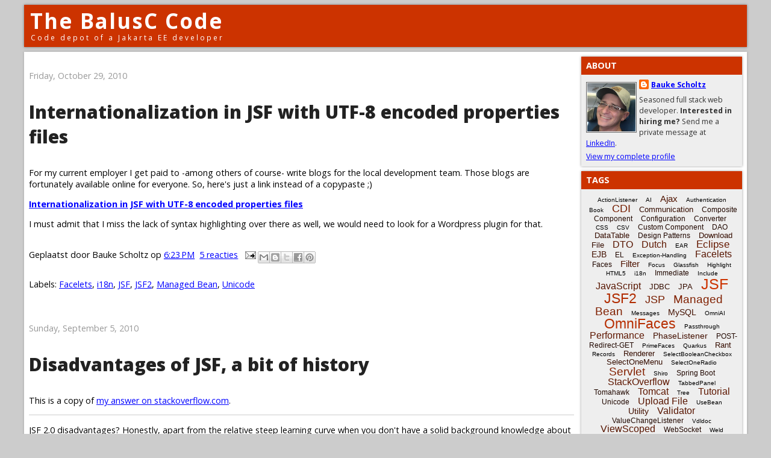

--- FILE ---
content_type: text/html; charset=UTF-8
request_url: https://balusc.omnifaces.org/2010/?widgetType=BlogArchive&widgetId=BlogArchive1&action=toggle&dir=open&toggle=MONTHLY-1446332400000&toggleopen=MONTHLY-1285884000000
body_size: 35878
content:
<!DOCTYPE html>
<html xmlns='http://www.w3.org/1999/xhtml' xmlns:b='http://www.google.com/2005/gml/b' xmlns:data='http://www.google.com/2005/gml/data' xmlns:expr='http://www.google.com/2005/gml/expr'>
<head>
<link href='https://www.blogger.com/static/v1/widgets/2944754296-widget_css_bundle.css' rel='stylesheet' type='text/css'/>
<meta content='text/html; charset=UTF-8' http-equiv='Content-Type'/>
<meta content='blogger' name='generator'/>
<link href='https://balusc.omnifaces.org/favicon.ico' rel='icon' type='image/x-icon'/>
<link href='https://balusc.omnifaces.org/2010/' rel='canonical'/>
<link rel="alternate" type="application/atom+xml" title="The BalusC Code - Atom" href="https://balusc.omnifaces.org/feeds/posts/default" />
<link rel="alternate" type="application/rss+xml" title="The BalusC Code - RSS" href="https://balusc.omnifaces.org/feeds/posts/default?alt=rss" />
<link rel="service.post" type="application/atom+xml" title="The BalusC Code - Atom" href="https://www.blogger.com/feeds/5396570633771229267/posts/default" />
<!--Can't find substitution for tag [blog.ieCssRetrofitLinks]-->
<meta content='https://balusc.omnifaces.org/2010/' property='og:url'/>
<meta content='The BalusC Code' property='og:title'/>
<meta content='Code depot of a Jakarta EE developer' property='og:description'/>
<meta content='index, follow' name='robots'/>
<meta content='width=device-width,maximum-scale=2' name='viewport'/>
<meta content='UieKsMr64OhWVnrx+TqFW0ZEKaA8y/QPQUKodWF6854=' name='verify-v1'/>
<title>The BalusC Code: 2010</title>
<script src='https://www.google.com/jsapi'></script>
<link href='https://fonts.googleapis.com/css2?family=Open+Sans:ital,wght@0,400;0,700;0,800;1,400&display=swap' rel='stylesheet'/>
<script src='https://cdnjs.cloudflare.com/ajax/libs/prettify/r298/prettify.min.js'></script>
<link href='https://cdnjs.cloudflare.com/ajax/libs/prettify/r298/prettify.min.css' rel='stylesheet'/>
<!-- Global site tag (gtag.js) - Google Analytics -->
<script async='async' src='https://www.googletagmanager.com/gtag/js?id=G-V78KBKYH14'></script>
<script>
  window.dataLayer = window.dataLayer || [];
  function gtag(){dataLayer.push(arguments);}
  gtag('js', new Date());
  gtag('config', 'G-V78KBKYH14');
</script>
<style id='page-skin-1' type='text/css'><!--
/** *************************************************************************
* Blogger Template Style
* Name . . . : The BalusC Code
* URL. . . . : https://balusc.omnifaces.org
* Based on . : Denim style
* *************************************************************************
* Author . . : BalusC
* Version. . : 1.1.0 20100605 (changed font from verdana to lucida sans)
* License. . : Open Source. No Warranty. No Support.
*/
/****************************************************************************/
/* Basic                                                                    */
/****************************************************************************/
html {
overflow: -moz-scrollbars-vertical;
}
body {
background: #ccc;
margin: 8px;
padding: 0px;
font-family: 'open sans', arial, sans-serif;
font-size: .9em;
text-align: center;
color: #000;
min-width: 345px;
}
#navbar {
display: none;
}
.clear {
clear: both;
}
/****************************************************************************/
/* Header                                                                   */
/****************************************************************************/
#header-wrapper {
margin-bottom: 8px;
padding: 0px;
text-align: left;
}
#header {
max-width: 1200px;
height: 70px;
margin: 0px auto;
padding: 0px;
color: #fff;
background-color: #c30;
box-shadow: 0px 0px 4px 0px rgba(0,0,0,0.4);
}
h1.title {
color: #fff;
margin: 0px 10px;
padding: 10px 0 0;
line-height: 1em;
font-size: 2.425em;
font-weight: bold;
letter-spacing: 2px;
}
h1.title a:link, h1.title a:visited, h1.title a:hover, h1.title a:active {
color: #fff;
text-decoration: none;
}
#header .description {
display: block;
margin: 0px 10px;
padding: 5px 1px;
line-height: 1em;
font-size: .825em;
letter-spacing: 3px;
}
/****************************************************************************/
/* Content                                                                  */
/****************************************************************************/
#content-wrapper {
max-width: 1200px;
margin: 0px auto;
padding: 0px;
text-align: left;
background-color: #fff;
box-shadow: 0px 0px 4px 0px rgba(0,0,0,0.2);
}
#main-wrapper {
padding: 8px;
width: calc(100% - 295px);
float: left;
word-wrap: break-word; /* fix for long text breaking sidebar float in IE */
overflow: hidden;      /* fix for long non-text content breaking IE sidebar float */
}
#AdSense1, #AdSense2 {
padding: .5em 0;
}
h4 {
margin: 1em 0 .5em;
padding: 0;
line-height: 1.5em;
font-size: 1.5em;
font-weight: bold;
color: #900;
}
h4 a:link, h4 a:visited, h4 a:hover, h4 a:active {
text-decoration: none;
color: #900;
}
h4 a:hover, h4 a:active {
text-decoration: underline;
}
h5 {
margin: .5em 0;
padding: 0;
font-size: .85em;
font-weight: normal;
color: #999;
}
h5 a:link, h5 a:visited, h5 a:hover, h5 a:active {
text-decoration: none;
color: #666;
}
h5 a:hover, h5 a:active {
text-decoration: underline;
}
p, li {
margin: 1em 0;
padding: 0;
line-height: 1.35em;
}
p.note {
border-top: #ccc 1px solid;
padding-top: .5em;
font-size: .85em;
}
p.update {
color: #999;
font-size: .85em;
text-align: right;
}
#main-wrapper img {
margin: 0px;
padding: 0px;
border: 0px;
}
#main-wrapper img.thumbnail {
margin: 5px 0px 0px 0px;
padding: 1px;
border: 1px #999 solid;
box-shadow: 0px 0px 4px 0px rgba(0,0,0,0.4);
}
div#fastmenu {
margin-bottom: 20px;
}
div#fastmenu select {
background-color: #eee;
border: 1px #bbb solid;
margin: 0px 1px;
font-family: verdana, geneva, arial, helvetica, sans-serif;
}
small.readmore {
text-decoration: underline;
font-weight: bold;
color: #333;
cursor: pointer;
}
hr {
height: 1px;
border: 0;
background: #ccc;
}
strike {
opacity: .5;
}
/****************************************************************************/
/* Sidebar                                                                  */
/****************************************************************************/
#sidebar-wrapper {
width: 275px;
float: right;
word-wrap: break-word; /* fix for long text breaking sidebar float in IE */
}
@media (max-width: 700px) {
#header {
text-align: center;
}
#main-wrapper {
float: none;
width: auto;
}
#sidebar-wrapper {
float: none;
width: auto;
margin-left: 8px;
}
}
.sidebar {
margin-right: 8px;
color: #333;
line-height: 1em;
}
.sidebar h2 {
margin: 0px;
padding: 8px;
line-height: 1em;
background-color: #c30;
font-size: 1em;
text-transform: uppercase;
color: #fff;
}
.sidebar ul {
margin: 0px;
padding: 0px;
list-style: none;
}
.sidebar li {
margin: 0px;
padding: 2px 0px;
text-indent: 0px;
text-align: left;
line-height: 1em;
}
.sidebar .widget {
background-color: #eee;
margin-top: 8px;
border-bottom: 1px solid transparent;
box-shadow: 0px 0px 4px 0px rgba(0,0,0,0.4);
}
.sidebar .widget-content {
margin: 8px;
}
#ArchiveList .toggle {
text-decoration:none !important;
}
#ArchiveList .toggle .zippy:after {
content: "" !important;
}
/****************************************************************************/
/* ZEEF blocks                                                              */
/****************************************************************************/
iframe.zeef {
width: 253px;
margin:-5px;
padding:0;
overflow:hidden;
}
iframe.zeef .action {
display:none;
}
/****************************************************************************/
/* AdSense blocks                                                           */
/****************************************************************************/
#AdSense1,#AdSense2{
overflow:hidden;
}
/****************************************************************************/
/* Profile                                                                  */
/****************************************************************************/
.profile-img {
float: left;
margin: 4px 4px 4px 0px;
padding: 1px;
border: 1px solid #666;
}
.profile-data {
margin: 0;
font-weight: bold;
line-height: 1.5em;
font-size: .85em;
}
.profile-datablock {
margin: 0;
}
.profile-textblock {
margin: 5px 0;
line-height: 1.5em;
font-size: .85em;
}
.profile-link {
font-size: .85em;
}
/****************************************************************************/
/* Footer                                                                   */
/****************************************************************************/
#footer {
clear: both;
text-align: center;
color: #333;
}
#footer .widget {
margin: 0px;
padding-top: 0px;
font-size: .85em;
line-height: 1em;
text-align: left;
}
/****************************************************************************/
/* Links                                                                    */
/****************************************************************************/
a:link, a:hover, a:visited, a:active {
color: #00f;
text-decoration: underline;
}
a:hover {
color: #69f;
}
#main-wrapper a:hover img.thumbnail {
border-color: #900;
}
a.black:link, a.black:visited, a.black:hover, a.black:active {
color: #000;
text-decoration: none;
cursor: default;
}
a.none:link, a.none:visited, a.none:hover, a.none:active {
color: #000;
text-decoration: none;
}
a.none:hover {
color: #666;
}
a img {
border: 0px;
}
/****************************************************************************/
/* Tables                                                                   */
/****************************************************************************/
table {
position: relative;
margin-top: 3px;
border-collapse: collapse;
font-size: .85em;
}
th {
height: 14px;
border: 1px #fff solid;
color: #fff;
background-color: #b44;
font-weight: bold;
text-align: center;
white-space: nowrap;
}
td, tr {
padding: 1px;
}
td {
border: 1px #fff solid;
}
tr.tr1,tr:nth-child(even) {background-color: #e5e5e5;}
tr.tr2,tr:nth-child(odd) {background-color: #c3c3c3;}
td.td0 {white-space: nowrap; padding: 0px;}
td.td1 {white-space: nowrap;}
td.td2 {white-space: nowrap; text-align: center;}
td.td3 {white-space: nowrap; text-align: right;}
td.td4 {white-space: nowrap; vertical-align: top;}
td.td5 {white-space: nowrap; text-align: right; vertical-align: top;}
td.td6 {vertical-align: top;}
td.td7 {vertical-align: top; border: 1px #ddd solid;}
td.td8 {vertical-align: top; border: 1px #bbb solid;}
td.td9 {text-align: center;}
table.nowrap {display: block; max-width: fit-content; overflow-x: auto;}
table.nowrap th, table.nowrap td {white-space: nowrap;}
/****************************************************************************/
/* Code                                                                     */
/****************************************************************************/
pre,pre.prettyprint {
margin: 2px 0px 6px 0px;
padding: 6px;
border: 0;
box-shadow: 0px 0px 4px 0px rgba(0,0,0,0.4);
color: #000;
background: #ffe;
overflow: auto;
overflow-y: hidden;
font-family: 'lucida console', fixed, monospace, terminal, couriernew, courier;
font-size: .875em;
line-height: 1.375em;
word-wrap: normal;
}
code, .code, .codetag, .codetagscript, .codekeyword, .codevalue, .codeproperty, .codeconstant, .codeannotation, .codecomment1, .codecomment2, .codecomment3, .codeoutput, .codeoutputerror, .codeerror, .codeconsole, .codecursor, tt {
font-family: 'lucida console', fixed, monospace, terminal, couriernew, courier;
font-size: 1em;
line-height: 1em;
text-align: left;
}
code a { text-decoration: none; }
code, .code, tt  {color: #333;}
.codetag         {color: #366;}
.codetagscript   {color: #900;}
.codekeyword     {color: #906;}
.codevalue       {color: #00c;}
.codeproperty    {color: #009;}
.codestatic      {font-style: italic;}
.codeconstant    {color: #009; font-style: italic;}
.codeannotation  {color: #999;}
.codecomment1    {color: #396;}
.codecomment2    {color: #36c;}
.codecomment2 b  {color: #69c; font-weight: normal;}
.codecomment3    {color: #36c; font-style: italic;}
.codeoutput      {color: #00f;}
.codeoutputerror {color: #f00;}
.codeerror       {border-bottom: 1px #f00 solid;}
.codeconsole     {display: block; padding: 2px; color: #0f0; background-color: #000; border: 2px #ccc solid;}
.codecursor      {color: #ccc; text-decoration: blink;}
blockquote.error { border: 1px solid #900; color: #900; font-weight: bold; background-color: #f9f9f9; margin: 10px 0; padding: 8px; }
blockquote.warning { border: 1px solid #c90; color: #c90; font-weight: bold; background-color: #f9f9f9; margin: 10px 0; padding: 8px; }
blockquote.outdated { margin: 2em 0 !important; border: 5px double #c30; font-weight: 600; background-color: #ff9; padding: 4px 16px; box-shadow: 0px 0px 4px 0px rgba(0,0,0,0.4); }
blockquote.outdated h4 { margin: .5em 0; color: #c00; font-weight: 800; }
a code { color: inherit; }
/****************************************************************************/
/* Stackoverflow copies                                                     */
/****************************************************************************/
.post-text a, .post-text a code { text-decoration: none; color: #0077CC; }
.post-text a:hover { text-decoration: underline; }
.post-text a:visited, .post-text a:visited code { color: #4A6B82; }
.post-text p { text-align: left; }
.post-text li { text-align: left; padding: 1px 0; }
.post-text code {
font-family: 'lucida console', fixed, monospace, terminal, couriernew, courier;
padding: 2px; background: #eee; }
.post-text pre code {background: none; padding: 0;}
.post-text blockquote { background: #ddd; padding: 5px; }
/* Prettyprint */
.pln {
color: #000
}
@media screen {
.str {
color: #00c
}
.kwd, .kwd .pln {
color: #906
}
.com {
color: #396
}
.typ {
color: #000
}
.lit {
color: #066
}
.lang-java .lit {
color: #999;
}
.pun,.opn,.clo {
color: #000
}
.tag {
color: #366
}
.atn {
color: #906
}
.atv {
color: #00c
}
.dec,.var {
color: #606
}
.fun {
color: red
}
}
/****************************************************************************/
/* Posts                                                                    */
/****************************************************************************/
.date-header {
margin: 1.5em 0 0;
font-weight: normal;
color: #999;
font-size: 100%;
}
.post {
margin: 0 0 1.5em;
padding-bottom: 1.5em;
}
.post-title, .post-title a:link, .post-title a:visited, .post-title a:hover, .post-title a:active {
padding: 0;
font-size: 30px;
font-weight: 800;
color: #222;
text-decoration: none;
}
.post div {
margin: 0 0 .75em;
line-height: 1.3em;
}
p.post-footer {
margin: -.25em 0 0;
color: #fff;
font-size: 83%;
}
.post-footer .span {
margin-right: .3em;
}
.comment-link {
margin-left: .3em;
}
.post img {
padding: 4px;
border: 1px solid #666;
}
.post blockquote {
margin: 1em 20px;
}
.post blockquote p {
margin: .75em 0;
}
.post div.post-share-buttons {
margin-top: 1.5em;
}
/****************************************************************************/
/* Comments                                                                 */
/****************************************************************************/
#comments h4 {
color: #666;
}
#comments-block {
margin: 10px 0px;
line-height: 1.3em;
}
#comments-block.avatar-comment-indent {
margin-left: 0;
}
#comments-block .avatar-image-container {
display: none;
}
#comments-block p {
text-align: left;
}
#comments-block dt.comment-author {
display: block;
margin: 8px 0px 0px 0px;
padding: 3px 5px;
border: 1px #999 solid;
background-color: #ccc;
}
#comments-block dt a:link, #comments-block dt a:visited, #comments-block dt a:hover, #comments-block dt a:active {
color: #333;
font-weight: bold;
text-decoration: none;
}
#comments-block dt a:hover {
color: #666;
}
#comments-block dd {
margin: 0px;
padding: 3px;
border: 1px #999 solid;
border-width: 0px 1px;
background-color: #eee;
}
#comments-block dd.comment-footer {
margin: 0px;
padding: 3px;
border: 1px #999 solid;
background-color: #ddd;
font-size: .85em;
}
#comments-block dd p, #comments-block dd span {
padding: 3px;
}
#comments-block dd.comment-footer a:link, #comments-block dd.comment-footer a:visited, #comments-block dd.comment-footer a:hover, #comments-block dd.comment-footer a:active {
color: #666;
text-decoration: none;
}
#comments-block dd.comment-footer a:hover {
color: #999;
}
.deleted-comment {
font-style:italic;
color:gray;
}
/****************************************************************************/
/* Blog links                                                               */
/****************************************************************************/
.feed-links {
clear: both;
line-height: 2.5em;
}
#blog-pager-newer-link {
float: left;
}
#blog-pager-older-link {
float: right;
}
#blog-pager {
text-align: center;
}
/****************************************************************************/
/* Blog labels                                                              */
/****************************************************************************/
#labelCloud {text-align:center;font-family:arial,sans-serif;}
#labelCloud .label-cloud li{display:inline;background-image:none !important;padding:0 5px;margin:0;vertical-align:baseline !important;border:0 !important;}
#labelCloud ul{list-style-type:none;margin:0 auto;padding:0;}
#labelCloud a img{border:0;display:inline;margin:0 0 0 3px;padding:0}
#labelCloud a{text-decoration:none}
#labelCloud a:hover{text-decoration:underline}
#labelCloud li a{}
#labelCloud .label-cloud {}
#labelCloud .label-count {padding-left:0.2em;font-size:1em;color:#000}
#labelCloud .label-cloud li:before{content:&quot;&quot; !important}

--></style>
<link href='https://www.blogger.com/dyn-css/authorization.css?targetBlogID=5396570633771229267&amp;zx=55f82260-e4d6-4094-87f6-097da363ac12' media='none' onload='if(media!=&#39;all&#39;)media=&#39;all&#39;' rel='stylesheet'/><noscript><link href='https://www.blogger.com/dyn-css/authorization.css?targetBlogID=5396570633771229267&amp;zx=55f82260-e4d6-4094-87f6-097da363ac12' rel='stylesheet'/></noscript>
<meta name='google-adsense-platform-account' content='ca-host-pub-1556223355139109'/>
<meta name='google-adsense-platform-domain' content='blogspot.com'/>

<!-- data-ad-client=ca-pub-6723217023503446 -->

</head>
<body>
<div class='navbar section' id='navbar'><div class='widget Navbar' data-version='1' id='Navbar1'><script type="text/javascript">
    function setAttributeOnload(object, attribute, val) {
      if(window.addEventListener) {
        window.addEventListener('load',
          function(){ object[attribute] = val; }, false);
      } else {
        window.attachEvent('onload', function(){ object[attribute] = val; });
      }
    }
  </script>
<div id="navbar-iframe-container"></div>
<script type="text/javascript" src="https://apis.google.com/js/platform.js"></script>
<script type="text/javascript">
      gapi.load("gapi.iframes:gapi.iframes.style.bubble", function() {
        if (gapi.iframes && gapi.iframes.getContext) {
          gapi.iframes.getContext().openChild({
              url: 'https://www.blogger.com/navbar/5396570633771229267?origin\x3dhttps://balusc.omnifaces.org',
              where: document.getElementById("navbar-iframe-container"),
              id: "navbar-iframe"
          });
        }
      });
    </script><script type="text/javascript">
(function() {
var script = document.createElement('script');
script.type = 'text/javascript';
script.src = '//pagead2.googlesyndication.com/pagead/js/google_top_exp.js';
var head = document.getElementsByTagName('head')[0];
if (head) {
head.appendChild(script);
}})();
</script>
</div></div>
<div><a name='top'></a></div>
<div id='outer-wrapper'>
<div id='wrap2'>
<!-- skip links for text browsers -->
<span id='skiplinks' style='display:none;'>
<a href='#main'>skip to main </a> | <a href='#sidebar'>skip to sidebar</a>
</span>
<div id='header-wrapper'>
<div class='header section' id='header'><div class='widget Header' data-version='1' id='Header1'>
<div id='header-inner'>
<div class='titlewrapper'>
<h1 class='title'>
<a href='https://balusc.omnifaces.org/'>
The BalusC Code
</a>
</h1>
</div>
<div class='descriptionwrapper'>
<p class='description'><span>Code depot of a Jakarta EE developer</span></p>
</div>
</div>
</div></div>
</div>
<div id='content-wrapper'>
<div id='crosscol-wrapper' style='text-align:center'>
<div class='crosscol no-items section' id='crosscol'></div>
</div>
<div id='main-wrapper'>
<div class='main section' id='main'><div class='widget HTML' data-version='1' id='HTML2'>
<div class='widget-content'>
<script>function startHide(page) {
	if (!requestURIContains(page)) {
		document.write('<p><small class="readmore" onclick="window.location.href=\'' + page + '\';">Click here to read the entire article ..</small></p><div style="display: none;">');
		var divs = document.getElementsByTagName('div');
		for (var i = 0; i < divs.length; i++) {
			if (divs[i].id == 'fastmenu') {
				divs[i].style.display = 'none';
			}
		}
	}
}
function endHide(page) {
	if (!requestURIContains(page)) {
		document.write('</div>');
	}
}
function requestURIContains(part) {
	return window.location.href.toLowerCase().indexOf(part) > -1;
}</script>
</div>
<div class='clear'></div>
</div><div class='widget Blog' data-version='1' id='Blog1'>
<div class='blog-posts hfeed'>

          <div class="date-outer">
        
<h2 class='date-header'><span>Friday, October 29, 2010</span></h2>

          <div class="date-posts">
        
<div class='post-outer'>
<div class='post hentry'>
<a name='366895878948137286'></a>
<h3 class='post-title entry-title'>
<a href='https://balusc.omnifaces.org/2010/10/internationalization-in-jsf-with-utf-8.html'>Internationalization in JSF with UTF-8 encoded properties files</a>
</h3>
<div class='post-header'>
<div class='post-header-line-1'></div>
</div>
<div class='post-body entry-content'>
<p>For my current employer I get paid to -among others of course- write blogs for the local development team. Those blogs are fortunately available online for everyone. So, here's just a link instead of a copypaste ;)</p>

<p><b><a href="http://jdevelopment.nl/java/internationalization-jsf-utf8-encoded-properties-files/">Internationalization in JSF with UTF-8 encoded properties files</a></b></p>

<p>I must admit that I miss the lack of syntax highlighting over there as well, we would need to look for a Wordpress plugin for that.</p>
<div style='clear: both;'></div>
</div>
<div class='post-footer'>
<div class='post-footer-line post-footer-line-1'><span class='post-author vcard'>
Geplaatst door
<span class='fn'>Bauke Scholtz</span>
</span>
<span class='post-timestamp'>
op
<a class='timestamp-link' href='https://balusc.omnifaces.org/2010/10/internationalization-in-jsf-with-utf-8.html' rel='bookmark' title='permanent link'><abbr class='published' title='2010-10-29T18:23:00+02:00'>6:23&#8239;PM</abbr></a>
</span>
<span class='post-comment-link'>
<a class='comment-link' href='https://www.blogger.com/comment/fullpage/post/5396570633771229267/366895878948137286' onclick=''>5
reacties</a>
</span>
<span class='post-icons'>
<span class='item-action'>
<a href='https://www.blogger.com/email-post/5396570633771229267/366895878948137286' title='Email Post'>
<img alt='' class='icon-action' height='13' src='https://img1.blogblog.com/img/icon18_email.gif' width='18'/>
</a>
</span>
<span class='item-control blog-admin pid-1237937722'>
<a href='https://www.blogger.com/post-edit.g?blogID=5396570633771229267&postID=366895878948137286&from=pencil' title='Edit Post'>
<img alt='' class='icon-action' height='18' src='https://resources.blogblog.com/img/icon18_edit_allbkg.gif' width='18'/>
</a>
</span>
</span>
<div class='post-share-buttons'>
<a class='goog-inline-block share-button sb-email' href='https://www.blogger.com/share-post.g?blogID=5396570633771229267&postID=366895878948137286&target=email' target='_blank' title='Email This'><span class='share-button-link-text'>Email This</span></a><a class='goog-inline-block share-button sb-blog' href='https://www.blogger.com/share-post.g?blogID=5396570633771229267&postID=366895878948137286&target=blog' onclick='window.open(this.href, "_blank", "height=270,width=475"); return false;' target='_blank' title='BlogThis!'><span class='share-button-link-text'>BlogThis!</span></a><a class='goog-inline-block share-button sb-twitter' href='https://www.blogger.com/share-post.g?blogID=5396570633771229267&postID=366895878948137286&target=twitter' target='_blank' title='Share to X'><span class='share-button-link-text'>Share to X</span></a><a class='goog-inline-block share-button sb-facebook' href='https://www.blogger.com/share-post.g?blogID=5396570633771229267&postID=366895878948137286&target=facebook' onclick='window.open(this.href, "_blank", "height=430,width=640"); return false;' target='_blank' title='Share to Facebook'><span class='share-button-link-text'>Share to Facebook</span></a><a class='goog-inline-block share-button sb-pinterest' href='https://www.blogger.com/share-post.g?blogID=5396570633771229267&postID=366895878948137286&target=pinterest' target='_blank' title='Share to Pinterest'><span class='share-button-link-text'>Share to Pinterest</span></a>
</div>
</div>
<div class='post-footer-line post-footer-line-2'><span class='post-labels'>
Labels:
<a href='https://balusc.omnifaces.org/search/label/Facelets' rel='tag'>Facelets</a>,
<a href='https://balusc.omnifaces.org/search/label/i18n' rel='tag'>i18n</a>,
<a href='https://balusc.omnifaces.org/search/label/JSF' rel='tag'>JSF</a>,
<a href='https://balusc.omnifaces.org/search/label/JSF2' rel='tag'>JSF2</a>,
<a href='https://balusc.omnifaces.org/search/label/Managed%20Bean' rel='tag'>Managed Bean</a>,
<a href='https://balusc.omnifaces.org/search/label/Unicode' rel='tag'>Unicode</a>
</span>
</div>
<div class='post-footer-line post-footer-line-3'></div>
</div>
</div>
</div>

          </div></div>
        

          <div class="date-outer">
        
<h2 class='date-header'><span>Sunday, September 5, 2010</span></h2>

          <div class="date-posts">
        
<div class='post-outer'>
<div class='post hentry'>
<a name='2732089723157789699'></a>
<h3 class='post-title entry-title'>
<a href='http://stackoverflow.com/q/3623911/157882'>Disadvantages of JSF, a bit of history</a>
</h3>
<div class='post-header'>
<div class='post-header-line-1'></div>
</div>
<div class='post-body entry-content'>
<p>This is a copy of <a href="http://stackoverflow.com/q/3623911/157882">my answer on stackoverflow.com</a>.</p>

<hr>

<div class="post-text"><p>JSF 2.0 disadvantages? Honestly, apart from the relative steep learning curve when you don't have a solid background knowledge about <a href="http://stackoverflow.com/questions/543091/where-to-start-from-in-web-development/1843841#1843841">basic Web Development</a> (HTML/CSS/JS, server side versus client side, etc) and the <a href="http://stackoverflow.com/questions/3106452/how-do-servlets-work-instantiation-session-variables-and-multithreading/3106909#3106909">basic Java Servlet API</a> (request/response/session, forwarding/redirecting, etc), no serious disadvantages comes to mind. JSF in its current release still need to get rid of the negative image as it was grown during the early ages. In the history there were indeed several serious disadvantages.</p>

<h3>JSF 1.0 (March 2004)</h3>

<p>This was the initial release. It was cluttered of bugs in both the core and performance areas you don't want to know about. Your webapplication didn't always work as you'd intuitively expect. You as developer would run hard away crying.</p>

<h3>JSF 1.1 (May 2004)</h3>

<p>This was the bugfix release. The performance was still not much improved. There was also one major disadvantage: you can't inline HTML in the JSF page flawlessly. All plain vanilla HTML get rendered <em>before</em> the JSF component tree. You need to wrap all plain vanilla in <code>&lt;f:verbatim&gt;</code> tags so that they get included in the JSF component tree. Although this was as per the specification, this has received a lot of critism.</p>

<h3>JSF 1.2 (May 2006)</h3>

<p>This was the first release of the new JSF development team lead by <a href="http://blogs.oracle.com/rlubke/">Ryan Lubke</a>. The new team did a lot of great work. There were also changes in the spec. The major change was the improvement of the view handling. This not only fully detached JSF from JSP as view technology, but also allowed developers to inline plain vanilla HTML in the JSF page without hassling with <code>&lt;f:verbatim&gt;</code> tags. Another major focus of the new team was improving the performance. During the lifetime of the Sun JSF Reference Implementation 1.2 (which was codenamed <em>Mojarra</em> since build 1.2_08, around 2008), practically every build got shipped with (major) performance improvements next to the usual (minor) bugfixes.</p>

<p>The only serious disadvantage of JSF 1.x (including 1.2) is the lack of a scope in between the <em>request</em> and <em>session</em> scope, the so-called <em>conversation</em> scope. This forced developers to hassle with hidden input elements, unnecessary DB queries and/or abusing the session scope whenever one want to retain the initial model data in the subsequent request in order to successfully process validations, conversions, model changes and action invocations in the more complex webapplications. The pain could be softened by adopting a 3rd party library which retains the necessary data in the subsequent request like <a href="http://myfaces.apache.org/tomahawk/">MyFaces Tomahawk</a> <code>&lt;t:saveState&gt;</code> component, <a href="http://www.jboss.com/products/seam/">JBoss Seam</a> conversation scope and <a href="http://myfaces.apache.org/orchestra/">MyFaces Orchestra</a> conversation framework.</p>

<p>Another disadvantage is that JSF uses the colon <code>:</code> as ID separator character to ensure uniqueness of the HTML element <code>id</code> in the generated HTML output, especially when a component is reused more than once in the view (templating, iterating components, etc). Because this is an illegal character in CSS identifiers, the CSS developers would need to use the <code>\</code> to <a href="http://stackoverflow.com/questions/5878692/how-to-use-jsf-generated-html-element-id-in-css-selectors/5882502#5882502">escape the colon in CSS selectors</a>, resulting in ugly and odd-looking selectors like <code>#formId\:fieldId {}</code> or even <code>#formId\3A fieldId {}</code>.</p>

<p>Also, JSF 1.x didn't ship with ajaxical facilities out of the box. Not really a technical disadvantage, but due to the Web 2.0 hype, it became a functional disadvantage. <a href="http://www.exadel.com/">Exadel</a> was early to introduce Ajax4jsf, which was thoroughly developed during the years and became the core part of <a href="http://www.jboss.org/richfaces">JBoss RichFaces</a> component library. Another component libraries were shipped with builtin ajaxical powers as well, the well known one being <a href="http://www.icefaces.org">IceFaces</a>.</p>

<p>About halfway the JSF 1.2 lifetime, a new XML based view technology was introduced: <a href="https://facelets.dev.java.net/nonav/docs/dev/docbook.html#intro">Facelets</a>. This offered enormous advantages above JSP, especially in the area of templating.</p>

<h3>JSF 2.0 (June 2009)</h3>

<p>This was the second major release. There were a lot of technical and functional changes. JSP is replaced by Facelets as the default view technology and Facelets was expanded with capabilities to create custom components using pure XML (the so-called <a href="http://stackoverflow.com/tags/composite-component/info">composite components</a>). Ajaxical powers were introduced in flavor of the <code>&lt;f:ajax&gt;</code> component and like which has much similarities with Ajax4jsf. Annotations and convention-over-configuration enhancements were introduced to <a href="http://blogs.oracle.com/rlubke/entry/faces_config_xml_we_don">kill</a> the verbose <code>faces-config.xml</code> file as much as possible. Also, the ID separator character <code>:</code> became configurable. All you need to do is to define it as <code>init-param</code> in <code>web.xml</code> with the name <code>javax.faces.SEPARATOR_CHAR</code> and ensuring that you aren't using the character yourself anywhere in client ID's, such as <code>-</code>.</p>

<p>Last but not least, a new scope was introduced, the <em>view</em> scope. It eliminated another major JSF 1.x disadvantage as described before. You just declare the bean <code>@ViewScoped</code> to enable the conversation scope without hassling all ways to retain the data in subsequent (conversational) requests. A <code>@ViewScoped</code> bean will live as long as you're subsequently submitting and navigating to the same view (independently of the opened browser tab/window!), either synchronously or asynchronously (ajaxical).</p>

<p>Although practically all disadvantages of JSF 1.x were eliminated, there are JSF 2.0 specific bugs which might become a showstopper. If you track the <a href="http://java.net/jira/browse/JAVASERVERFACES">currently open JSF 2.x issues</a>, you'll see that relatively a lot of them are related to the sometimes unintuitive behaviour of <code>&lt;ui:repeat&gt;</code> and the new partial state saving implementation, which in turn often only exposes in relatively complex views. Also, the <a href="http://balusc.blogspot.com/2011/09/communication-in-jsf-20.html#ViewScopedFailsInTagHandlers"><code>@ViewScoped</code> fails in tag handlers</a> due to a chicken-egg issue in partial state saving. Most of those are however workaroundable. With the upcoming JSF 2.2, a lot of those issues should have been fixed.</p>

<p>With JSF 2.0, more nice-looking component libraries were born, among others <a href="http://primefaces.org">PrimeFaces</a> and <a href="http://openfaces.org">OpenFaces</a>. </p>

<h3>Component based MVC vs Request based MVC</h3>

<p>Some may opt that the major disadvantage of JSF is that it allows very little fine-grained control over the generated HTML/CSS/JS. That's not JSF's own, that's just because it's a <em>component based</em> MVC framework, not a <em>request (action) based</em> MVC framework. If a high degree of controlling the HTML/CSS/JS is your major requirement when considering a MVC framework, then you should already not be looking at a component based MVC framework, but at a request based MVC framework like <a href="http://static.springsource.org/spring/docs/3.0.x/reference/mvc.html">Spring MVC</a>. You only need to take into account that you've to write all that HTML/CSS/JS boilerplate yourself.</p>

<h3>See also:</h3>

<ul>
<li><a href="http://stackoverflow.com/questions/2095397/what-is-the-difference-between-jsf-servlet-and-jsp">What is the difference between JSF, Servlet and JSP?</a> (just to understand the basics)</li>
<li><a href="http://stackoverflow.com/questions/3273595/jsf-vs-htmljsp-for-enterprise-portals-ui-layer-which-one-to-choose-and-why">JSF vs JSP/HTML for an enterprise webapplication</a> (contains another <a href="http://stackoverflow.com/questions/3273595/jsf-vs-htmljsp-for-enterprise-portals-ui-layer-which-one-to-choose-and-why/3274299#3274299">must-read</a> JSF 1.x critism)</li>
<li><a href="http://stackoverflow.com/questions/1867605/is-it-possible-to-use-jsf-without-the-resulting-html-tables">Using JSF to develop tableless CSS layouts</a> (another myth about JSF)</li>
<li><a href="http://balusc.blogspot.com/2010/06/benefits-and-pitfalls-of-viewscoped.html">The benefits and pitfalls of <code>@ViewScoped</code></a> (contains a basic CRUD example)</li>
<li><a href="http://stackoverflow.com/questions/4421839/what-is-the-need-of-jsf-when-ui-can-be-achieved-from-css-html-javascript-jquery">JSF versus plain HTML/CSS/JS/jQuery?</a> (when JSF is the wrong choice)</li>
<li><a href="http://stackoverflow.com/questions/3541077/design-patterns-web-based-applications/">Design patterns in web applications</a> (illustrates the ideology behind request/component based MVC)</li>
</ul>
</div>
<div style='clear: both;'></div>
</div>
<div class='post-footer'>
<div class='post-footer-line post-footer-line-1'><span class='post-author vcard'>
Geplaatst door
<span class='fn'>Bauke Scholtz</span>
</span>
<span class='post-timestamp'>
op
<a class='timestamp-link' href='https://balusc.omnifaces.org/2010/09/disadvantages-of-jsf-bit-of-history.html' rel='bookmark' title='permanent link'><abbr class='published' title='2010-09-05T20:13:00+02:00'>8:13&#8239;PM</abbr></a>
</span>
<span class='post-comment-link'>
<a class='comment-link' href='https://www.blogger.com/comment/fullpage/post/5396570633771229267/2732089723157789699' onclick=''>6
reacties</a>
</span>
<span class='post-icons'>
<span class='item-action'>
<a href='https://www.blogger.com/email-post/5396570633771229267/2732089723157789699' title='Email Post'>
<img alt='' class='icon-action' height='13' src='https://img1.blogblog.com/img/icon18_email.gif' width='18'/>
</a>
</span>
<span class='item-control blog-admin pid-1237937722'>
<a href='https://www.blogger.com/post-edit.g?blogID=5396570633771229267&postID=2732089723157789699&from=pencil' title='Edit Post'>
<img alt='' class='icon-action' height='18' src='https://resources.blogblog.com/img/icon18_edit_allbkg.gif' width='18'/>
</a>
</span>
</span>
<div class='post-share-buttons'>
<a class='goog-inline-block share-button sb-email' href='https://www.blogger.com/share-post.g?blogID=5396570633771229267&postID=2732089723157789699&target=email' target='_blank' title='Email This'><span class='share-button-link-text'>Email This</span></a><a class='goog-inline-block share-button sb-blog' href='https://www.blogger.com/share-post.g?blogID=5396570633771229267&postID=2732089723157789699&target=blog' onclick='window.open(this.href, "_blank", "height=270,width=475"); return false;' target='_blank' title='BlogThis!'><span class='share-button-link-text'>BlogThis!</span></a><a class='goog-inline-block share-button sb-twitter' href='https://www.blogger.com/share-post.g?blogID=5396570633771229267&postID=2732089723157789699&target=twitter' target='_blank' title='Share to X'><span class='share-button-link-text'>Share to X</span></a><a class='goog-inline-block share-button sb-facebook' href='https://www.blogger.com/share-post.g?blogID=5396570633771229267&postID=2732089723157789699&target=facebook' onclick='window.open(this.href, "_blank", "height=430,width=640"); return false;' target='_blank' title='Share to Facebook'><span class='share-button-link-text'>Share to Facebook</span></a><a class='goog-inline-block share-button sb-pinterest' href='https://www.blogger.com/share-post.g?blogID=5396570633771229267&postID=2732089723157789699&target=pinterest' target='_blank' title='Share to Pinterest'><span class='share-button-link-text'>Share to Pinterest</span></a>
</div>
</div>
<div class='post-footer-line post-footer-line-2'><span class='post-labels'>
Labels:
<a href='https://balusc.omnifaces.org/search/label/JSF' rel='tag'>JSF</a>,
<a href='https://balusc.omnifaces.org/search/label/StackOverflow' rel='tag'>StackOverflow</a>
</span>
</div>
<div class='post-footer-line post-footer-line-3'></div>
</div>
</div>
</div>

          </div></div>
        

          <div class="date-outer">
        
<h2 class='date-header'><span>Sunday, August 22, 2010</span></h2>

          <div class="date-posts">
        
<div class='post-outer'>
<div class='post hentry'>
<a name='4557161289836064829'></a>
<h3 class='post-title entry-title'>
<a href='http://stackoverflow.com/q/3541077/157882'>Using the MVC design pattern with JSP/Servlet</a>
</h3>
<div class='post-header'>
<div class='post-header-line-1'></div>
</div>
<div class='post-body entry-content'>
<p>This is a copy of <a href="http://stackoverflow.com/q/3541077/157882">my answer on stackoverflow</a>.</p>

<hr>

<div class="post-text"><p>A bit decent web application consists of a mix of design patterns. I'll mention only the most important ones.</p>

<hr>

<h2><a href="http://en.wikipedia.org/wiki/Model%E2%80%93view%E2%80%93controller">Model View Controller pattern</a></h2>

<p>The core (architectural) design pattern you'd like to use is the <a href="http://en.wikipedia.org/wiki/Model%E2%80%93view%E2%80%93controller">Model-View-Controller pattern</a>. The <em>Controller</em> is to be represented by a Servlet which (in)directly creates/uses a specific <em>Model</em> and <em>View</em> based on the request. The <em>Model</em> is to be represented by Javabean classes. This is often further dividable in <em>Business Model</em> which contains the actions (behaviour) and <em>Data Model</em> which contains the data (information). The <em>View</em> is to be represented by JSP files which have direct access to the (<em>Data</em>) <em>Model</em> by EL (Expression Language). </p>

<p>Then there are variations based on how actions and events are handled. The popular ones are:</p>

<ul>
<li><p><strong>Request (action) based MVC</strong>: this is the simplest to implement. The (<em>Business</em>) <em>Model</em> works directly with <code>HttpServletRequest</code> and <code>HttpServletResponse</code> objects. You have to gather, convert and validate the request parameters (mostly) yourself. The <em>View</em> can be represented by plain vanilla HTML/CSS/JS and it does not maintain state across requests. This is how among others <a href="http://static.springsource.org/spring/docs/3.0.x/spring-framework-reference/html/mvc.html">Spring MVC</a>, <a href="http://struts.apache.org/">Struts</a> and <a href="http://www.stripesframework.org">Stripes</a> works.</p></li>
<li><p><strong>Component based MVC</strong>: this is harder to implement. But you end up with a simpler model and view wherein all the "raw" Servlet API is abstracted completely away. You shouldn't have the need to gather, convert and validate the request parameters yourself. The <em>Controller</em> does this task and sets the gathered, converted and validated request parameters in the <em>Model</em>. All you need to do is to define action methods which works directly with the model properties. The <em>View</em> is represented by "components" in flavor of JSP taglibs or XML elements which in turn generates HTML/CSS/JS. The state of the <em>View</em> for the subsequent requests is maintained in the session. This is particularly helpful for server-side conversion, validation and value change events. This is how among others <a href="http://javaserverfaces.java.net/">JSF</a>, <a href="http://wicket.apache.org/">Wicket</a> and <a href="http://www.playframework.org/">Play!</a> works.</p></li>
</ul>

<p>As a side note, I warmly recommend to pick an existing framework rather than reinventing your own. Learning an existing and well-developed framework takes in long term less time than developing and maintaining a robust framework yourself. From the mentioned ones I personally recommend <a href="http://download.oracle.com/javaee/6/tutorial/doc/bnaph.html">JSF 2.0</a>.</p>

<p>In the below detailed explanation I'll restrict myself to request based MVC since that's easier to implement.</p>

<hr>

<h2><a href="http://en.wikipedia.org/wiki/Front_Controller_pattern">Front Controller pattern</a> (<a href="http://en.wikipedia.org/wiki/Mediator_pattern">Mediator pattern</a>)</h2>

<p>First, the <em>Controller</em> part should implement the <a href="http://en.wikipedia.org/wiki/Front_Controller_pattern">Front Controller pattern</a> (which is a specialized kind of <a href="http://en.wikipedia.org/wiki/Mediator_pattern">Mediator pattern</a>). It should consist of only a single servlet which provides a centralized entry point of all requests. It should create the <em>Model</em> based on information available by the request, such as the pathinfo or servletpath, the method and/or specific parameters. The <em>Business Model</em> is called <code>Action</code> in the below <a href="http://download.oracle.com/javaee/6/api/javax/servlet/http/HttpServlet.html"><code>HttpServlet</code></a> example.</p>

<pre class="lang-java prettyprint prettyprinted" style=""><code><span class="kwd">protected</span><span class="pln"> </span><span class="kwd">void</span><span class="pln"> service</span><span class="pun">(</span><span class="typ">HttpServletRequest</span><span class="pln"> request</span><span class="pun">,</span><span class="pln"> </span><span class="typ">HttpServletResponse</span><span class="pln"> response</span><span class="pun">)</span><span class="pln"> </span><span class="kwd">throws</span><span class="pln"> </span><span class="typ">ServletException</span><span class="pun">,</span><span class="pln"> </span><span class="typ">IOException</span><span class="pln"> </span><span class="pun">{</span><span class="pln">
    </span><span class="kwd">try</span><span class="pln"> </span><span class="pun">{</span><span class="pln">
        </span><span class="typ">Action</span><span class="pln"> action </span><span class="pun">=</span><span class="pln"> </span><span class="typ">ActionFactory</span><span class="pun">.</span><span class="pln">getAction</span><span class="pun">(</span><span class="pln">request</span><span class="pun">);</span><span class="pln">
        </span><span class="typ">String</span><span class="pln"> view </span><span class="pun">=</span><span class="pln"> action</span><span class="pun">.</span><span class="pln">execute</span><span class="pun">(</span><span class="pln">request</span><span class="pun">,</span><span class="pln"> response</span><span class="pun">);</span><span class="pln">
        </span><span class="kwd">if</span><span class="pln"> </span><span class="pun">(</span><span class="pln">view</span><span class="pun">.</span><span class="pln">equals</span><span class="pun">(</span><span class="pln">request</span><span class="pun">.</span><span class="pln">getPathInfo</span><span class="pun">().</span><span class="pln">substring</span><span class="pun">(</span><span class="lit">1</span><span class="pun">))</span><span class="pln"> </span><span class="pun">{</span><span class="pln">
            request</span><span class="pun">.</span><span class="pln">getRequestDispatcher</span><span class="pun">(</span><span class="str">"/WEB-INF/"</span><span class="pln"> </span><span class="pun">+</span><span class="pln"> view </span><span class="pun">+</span><span class="pln"> </span><span class="str">".jsp"</span><span class="pun">).</span><span class="pln">forward</span><span class="pun">(</span><span class="pln">request</span><span class="pun">,</span><span class="pln"> response</span><span class="pun">);</span><span class="pln">
        </span><span class="pun">}</span><span class="pln"> </span><span class="kwd">else</span><span class="pln"> </span><span class="pun">{</span><span class="pln">
            response</span><span class="pun">.</span><span class="pln">sendRedirect</span><span class="pun">(</span><span class="pln">view</span><span class="pun">);</span><span class="pln"> </span><span class="com">// We'd like to fire redirect in case of a view change as result of the action (PRG pattern).</span><span class="pln">
        </span><span class="pun">}</span><span class="pln">
    </span><span class="pun">}</span><span class="pln"> </span><span class="kwd">catch</span><span class="pln"> </span><span class="pun">(</span><span class="typ">Exception</span><span class="pln"> e</span><span class="pun">)</span><span class="pln"> </span><span class="pun">{</span><span class="pln">
        </span><span class="kwd">throw</span><span class="pln"> </span><span class="kwd">new</span><span class="pln"> </span><span class="typ">ServletException</span><span class="pun">(</span><span class="str">"Executing action failed."</span><span class="pun">,</span><span class="pln"> e</span><span class="pun">);</span><span class="pln">
    </span><span class="pun">}</span><span class="pln">
</span><span class="pun">}</span></code></pre>

<p>Executing the action should return some identifier to locate the view. Simplest would be to use it as filename of the JSP. Map this servlet on a specific <code>url-pattern</code> in <code>web.xml</code>, e.g. <code>/pages/*</code>, <code>*.do</code> or even just <code>*.html</code>. </p>

<p>In case of prefix-patterns as for example <code>/pages/*</code> you could then invoke URL's like <a href="http://example.com/pages/register">http://example.com/pages/register</a>, <a href="http://example.com/pages/login">http://example.com/pages/login</a>, etc and provide <code>/WEB-INF/register.jsp</code>, <code>/WEB-INF/login.jsp</code> with the appropriate GET and POST actions. The parts <code>register</code>, <code>login</code>, etc are then available by <a href="http://download.oracle.com/javaee/6/api/javax/servlet/http/HttpServletRequest.html#getPathInfo%28%29"><code>request.getPathInfo()</code></a> as in above example. </p>

<p>When you're using suffix-patterns like <code>*.do</code>, <code>*.html</code>, etc, then you could then invoke URL's like <a href="http://example.com/register.do">http://example.com/register.do</a>, <a href="http://example.com/login.do">http://example.com/login.do</a>, etc and you should change the code examples in this answer (also the <code>ActionFactory</code>) to extract the <code>register</code> and <code>login</code> parts by <a href="http://download.oracle.com/javaee/6/api/javax/servlet/http/HttpServletRequest.html#getServletPath%28%29"><code>request.getServletPath()</code></a> instead.</p>

<hr>

<h2><a href="http://en.wikipedia.org/wiki/Strategy_pattern">Strategy pattern</a></h2>

<p>The <code>Action</code> should follow the <a href="http://en.wikipedia.org/wiki/Strategy_pattern">Strategy pattern</a>. It needs to be defined as an abstract/interface type which should do the work based on the <em>passed-in</em> arguments of the abstract method (this is the difference with the <a href="http://en.wikipedia.org/wiki/Command_pattern">Command pattern</a>, wherein the abstract/interface type should do the work based on the arguments which are been passed-in during the <em>creation</em> of the implementation).</p>

<pre class="lang-java prettyprint prettyprinted" style=""><code><span class="kwd">public</span><span class="pln"> interface </span><span class="typ">Action</span><span class="pln"> </span><span class="pun">{</span><span class="pln">
    </span><span class="kwd">public</span><span class="pln"> </span><span class="typ">String</span><span class="pln"> execute</span><span class="pun">(</span><span class="typ">HttpServletRequest</span><span class="pln"> request</span><span class="pun">,</span><span class="pln"> </span><span class="typ">HttpServletResponse</span><span class="pln"> response</span><span class="pun">)</span><span class="pln"> </span><span class="kwd">throws</span><span class="pln"> </span><span class="typ">Exception</span><span class="pun">;</span><span class="pln">
</span><span class="pun">}</span></code></pre>

<p>You may want to make the <code>Exception</code> more specific with a custom exception like <code>ActionException</code>. It's just a basic kickoff example, the rest is all up to you.</p>

<p>Here's an example of a <code>LoginAction</code> which (as its name says) logs in the user. The <code>User</code> itself is in turn a <em>Data Model</em>. The <em>View</em> is aware of the presence of the <code>User</code>.</p>

<pre class="lang-java prettyprint prettyprinted" style=""><code><span class="kwd">public</span><span class="pln"> </span><span class="kwd">class</span><span class="pln"> </span><span class="typ">LoginAction</span><span class="pln"> </span><span class="kwd">implements</span><span class="pln"> </span><span class="typ">Action</span><span class="pln"> </span><span class="pun">{</span><span class="pln">
    </span><span class="kwd">public</span><span class="pln"> </span><span class="typ">String</span><span class="pln"> execute</span><span class="pun">(</span><span class="typ">HttpServletRequest</span><span class="pln"> request</span><span class="pun">,</span><span class="pln"> </span><span class="typ">HttpServletResponse</span><span class="pln"> response</span><span class="pun">)</span><span class="pln"> </span><span class="kwd">throws</span><span class="pln"> </span><span class="typ">Exception</span><span class="pln"> </span><span class="pun">{</span><span class="pln">
        </span><span class="typ">String</span><span class="pln"> username </span><span class="pun">=</span><span class="pln"> request</span><span class="pun">.</span><span class="pln">getParameter</span><span class="pun">(</span><span class="str">"username"</span><span class="pun">);</span><span class="pln">
        </span><span class="typ">String</span><span class="pln"> password </span><span class="pun">=</span><span class="pln"> request</span><span class="pun">.</span><span class="pln">getParameter</span><span class="pun">(</span><span class="str">"password"</span><span class="pun">);</span><span class="pln">
        </span><span class="typ">User</span><span class="pln"> user </span><span class="pun">=</span><span class="pln"> userDAO</span><span class="pun">.</span><span class="pln">find</span><span class="pun">(</span><span class="pln">username</span><span class="pun">,</span><span class="pln"> password</span><span class="pun">);</span><span class="pln">
        </span><span class="kwd">if</span><span class="pln"> </span><span class="pun">(</span><span class="pln">user </span><span class="pun">!=</span><span class="pln"> </span><span class="kwd">null</span><span class="pun">)</span><span class="pln"> </span><span class="pun">{</span><span class="pln">
            request</span><span class="pun">.</span><span class="pln">getSession</span><span class="pun">().</span><span class="pln">setAttribute</span><span class="pun">(</span><span class="str">"user"</span><span class="pun">,</span><span class="pln"> user</span><span class="pun">);</span><span class="pln"> </span><span class="com">// Login user.</span><span class="pln">
            </span><span class="kwd">return</span><span class="pln"> </span><span class="str">"home"</span><span class="pun">;</span><span class="pln"> </span><span class="com">// Redirect to home page.</span><span class="pln">
        </span><span class="pun">}</span><span class="pln"> </span><span class="kwd">else</span><span class="pln"> </span><span class="pun">{</span><span class="pln">
            request</span><span class="pun">.</span><span class="pln">setAttribute</span><span class="pun">(</span><span class="str">"error"</span><span class="pun">,</span><span class="pln"> </span><span class="str">"Unknown username/password. Please retry."</span><span class="pun">);</span><span class="pln"> </span><span class="com">// Store error message in request scope.</span><span class="pln">
            </span><span class="kwd">return</span><span class="pln"> </span><span class="str">"login"</span><span class="pun">;</span><span class="pln"> </span><span class="com">// Go back to redisplay login form with error.</span><span class="pln">
        </span><span class="pun">}</span><span class="pln">
    </span><span class="pun">}</span><span class="pln">
</span><span class="pun">}</span></code></pre>

<hr>

<h2><a href="http://en.wikipedia.org/wiki/Abstract_factory_pattern">Factory method pattern</a></h2>

<p>The <code>ActionFactory</code> should follow the <a href="http://en.wikipedia.org/wiki/Factory_method">Factory method pattern</a>. Basically, it should provide a creational method which returns a concrete implementation of an abstract/interface type. In this case, it should return an implementation of the <code>Action</code> interface based on the information provided by the request. For example, the <a href="http://download.oracle.com/javaee/6/api/javax/servlet/http/HttpServletRequest.html#getMethod%28%29">method</a> and <a href="http://download.oracle.com/javaee/6/api/javax/servlet/http/HttpServletRequest.html#getPathInfo%28%29">pathinfo</a> (the pathinfo is the part after the context and servlet path in the request URL, excluding the query string).</p>

<pre class="lang-java prettyprint prettyprinted" style=""><code><span class="kwd">public</span><span class="pln"> </span><span class="kwd">static</span><span class="pln"> </span><span class="typ">Action</span><span class="pln"> getAction</span><span class="pun">(</span><span class="typ">HttpServletRequest</span><span class="pln"> request</span><span class="pun">)</span><span class="pln"> </span><span class="pun">{</span><span class="pln">
    </span><span class="kwd">return</span><span class="pln"> actions</span><span class="pun">.</span><span class="pln">get</span><span class="pun">(</span><span class="pln">request</span><span class="pun">.</span><span class="pln">getMethod</span><span class="pun">()</span><span class="pln"> </span><span class="pun">+</span><span class="pln"> request</span><span class="pun">.</span><span class="pln">getPathInfo</span><span class="pun">());</span><span class="pln">
</span><span class="pun">}</span></code></pre>

<p>The <code>actions</code> in turn should be some static/applicationwide <code>Map&lt;String, Action&gt;</code> which holds all known actions. It's up to you how to fill this map. Hardcoding:</p>

<pre class="lang-java prettyprint prettyprinted" style=""><code><span class="pln">actions</span><span class="pun">.</span><span class="pln">put</span><span class="pun">(</span><span class="str">"POST/register"</span><span class="pun">,</span><span class="pln"> </span><span class="kwd">new</span><span class="pln"> </span><span class="typ">RegisterAction</span><span class="pun">());</span><span class="pln">
actions</span><span class="pun">.</span><span class="pln">put</span><span class="pun">(</span><span class="str">"POST/login"</span><span class="pun">,</span><span class="pln"> </span><span class="kwd">new</span><span class="pln"> </span><span class="typ">LoginAction</span><span class="pun">());</span><span class="pln">
actions</span><span class="pun">.</span><span class="pln">put</span><span class="pun">(</span><span class="str">"GET/logout"</span><span class="pun">,</span><span class="pln"> </span><span class="kwd">new</span><span class="pln"> </span><span class="typ">LogoutAction</span><span class="pun">());</span><span class="pln">
</span><span class="com">// ...</span></code></pre>

<p>Or configurable based on a properties/XML configuration file in the classpath: (pseudo)</p>

<pre class="lang-java prettyprint prettyprinted" style=""><code><span class="kwd">for</span><span class="pln"> </span><span class="pun">(</span><span class="typ">Entry</span><span class="pln"> entry </span><span class="pun">:</span><span class="pln"> configuration</span><span class="pun">)</span><span class="pln"> </span><span class="pun">{</span><span class="pln">
    actions</span><span class="pun">.</span><span class="pln">put</span><span class="pun">(</span><span class="pln">entry</span><span class="pun">.</span><span class="pln">getKey</span><span class="pun">(),</span><span class="pln"> </span><span class="typ">Class</span><span class="pun">.</span><span class="pln">forName</span><span class="pun">(</span><span class="pln">entry</span><span class="pun">.</span><span class="pln">getValue</span><span class="pun">()).</span><span class="pln">newInstance</span><span class="pun">());</span><span class="pln">
</span><span class="pun">}</span></code></pre>

<p>Or dynamically based on a scan in the classpath for classes implementing a certain interface and/or annotation: (pseudo)</p>

<pre class="lang-java prettyprint prettyprinted" style=""><code><span class="kwd">for</span><span class="pln"> </span><span class="pun">(</span><span class="typ">ClassFile</span><span class="pln"> classFile </span><span class="pun">:</span><span class="pln"> classpath</span><span class="pun">)</span><span class="pln"> </span><span class="pun">{</span><span class="pln">
    </span><span class="kwd">if</span><span class="pln"> </span><span class="pun">(</span><span class="pln">classFile</span><span class="pun">.</span><span class="pln">isInstanceOf</span><span class="pun">(</span><span class="typ">Action</span><span class="pun">.</span><span class="kwd">class</span><span class="pun">))</span><span class="pln"> </span><span class="pun">{</span><span class="pln">
       actions</span><span class="pun">.</span><span class="pln">put</span><span class="pun">(</span><span class="pln">classFile</span><span class="pun">.</span><span class="pln">getAnnotation</span><span class="pun">(</span><span class="str">"mapping"</span><span class="pun">),</span><span class="pln"> classFile</span><span class="pun">.</span><span class="pln">newInstance</span><span class="pun">());</span><span class="pln">
    </span><span class="pun">}</span><span class="pln">
</span><span class="pun">}</span></code></pre>

<p>Keep in mind to create a "do nothing" <code>Action</code> for the case there's no mapping. Let it for example return directly the <code>request.getPathInfo().substring(1)</code> then.</p>

<hr>

<h3>Other patterns</h3>

<p>Those were the important patterns so far. </p>

<p>To get a step further, you could use the <a href="http://en.wikipedia.org/wiki/Facade_pattern">Facade pattern</a> to create a <code>Context</code> class which in turn wraps the request and response objects and offers several convenience methods delegating to the request and response objects and pass that as argument into the <code>Action#execute()</code> method instead. This adds an extra abstract layer to hide the raw Servlet API away. You should then basically end up with <strong>zero</strong> <code>import javax.servlet.*</code> declarations in every <code>Action</code> implementation. In JSF terms, this is what the <a href="http://download.oracle.com/javaee/6/api/javax/faces/context/FacesContext.html"><code>FacesContext</code></a> and <a href="http://download.oracle.com/javaee/6/api/javax/faces/context/ExternalContext.html"><code>ExternalContext</code></a> classes are doing.</p>

<p>Then there's the <a href="http://en.wikipedia.org/wiki/State_pattern">State pattern</a> for the case that you'd like to add an extra abstraction layer to split the tasks of gathering the request parameters, converting them, validating them, updating the model values and execute the actions. In JSF terms, this is what the <a href="http://download.oracle.com/javaee/6/api/javax/faces/lifecycle/Lifecycle.html"><code>LifeCycle</code></a> is doing.</p>

<p>Then there's the <a href="http://en.wikipedia.org/wiki/Composite_pattern">Composite pattern</a> for the case that you'd like to create a component based view which can be attached with the model and whose behaviour depends on the state of the request based lifecycle. In JSF terms, this is what the <a href="http://download.oracle.com/javaee/6/api/javax/faces/component/UIComponent.html"><code>UIComponent</code></a> represent. </p>

<p>This way you can evolve bit by bit towards a component based framework.</p>

<hr>

<h3>Related questions/answers</h3>

<ul>
<li><a href="http://stackoverflow.com/questions/1673841/examples-of-gof-design-patterns/2707195#2707195">Real world implementations of GoF design patterns</a></li>
</ul>
</div>
<div style='clear: both;'></div>
</div>
<div class='post-footer'>
<div class='post-footer-line post-footer-line-1'><span class='post-author vcard'>
Geplaatst door
<span class='fn'>Bauke Scholtz</span>
</span>
<span class='post-timestamp'>
op
<a class='timestamp-link' href='https://balusc.omnifaces.org/2010/08/using-mvc-design-pattern-with.html' rel='bookmark' title='permanent link'><abbr class='published' title='2010-08-22T06:33:00+02:00'>6:33&#8239;AM</abbr></a>
</span>
<span class='post-comment-link'>
<a class='comment-link' href='https://www.blogger.com/comment/fullpage/post/5396570633771229267/4557161289836064829' onclick=''>3
reacties</a>
</span>
<span class='post-icons'>
<span class='item-action'>
<a href='https://www.blogger.com/email-post/5396570633771229267/4557161289836064829' title='Email Post'>
<img alt='' class='icon-action' height='13' src='https://img1.blogblog.com/img/icon18_email.gif' width='18'/>
</a>
</span>
<span class='item-control blog-admin pid-1237937722'>
<a href='https://www.blogger.com/post-edit.g?blogID=5396570633771229267&postID=4557161289836064829&from=pencil' title='Edit Post'>
<img alt='' class='icon-action' height='18' src='https://resources.blogblog.com/img/icon18_edit_allbkg.gif' width='18'/>
</a>
</span>
</span>
<div class='post-share-buttons'>
<a class='goog-inline-block share-button sb-email' href='https://www.blogger.com/share-post.g?blogID=5396570633771229267&postID=4557161289836064829&target=email' target='_blank' title='Email This'><span class='share-button-link-text'>Email This</span></a><a class='goog-inline-block share-button sb-blog' href='https://www.blogger.com/share-post.g?blogID=5396570633771229267&postID=4557161289836064829&target=blog' onclick='window.open(this.href, "_blank", "height=270,width=475"); return false;' target='_blank' title='BlogThis!'><span class='share-button-link-text'>BlogThis!</span></a><a class='goog-inline-block share-button sb-twitter' href='https://www.blogger.com/share-post.g?blogID=5396570633771229267&postID=4557161289836064829&target=twitter' target='_blank' title='Share to X'><span class='share-button-link-text'>Share to X</span></a><a class='goog-inline-block share-button sb-facebook' href='https://www.blogger.com/share-post.g?blogID=5396570633771229267&postID=4557161289836064829&target=facebook' onclick='window.open(this.href, "_blank", "height=430,width=640"); return false;' target='_blank' title='Share to Facebook'><span class='share-button-link-text'>Share to Facebook</span></a><a class='goog-inline-block share-button sb-pinterest' href='https://www.blogger.com/share-post.g?blogID=5396570633771229267&postID=4557161289836064829&target=pinterest' target='_blank' title='Share to Pinterest'><span class='share-button-link-text'>Share to Pinterest</span></a>
</div>
</div>
<div class='post-footer-line post-footer-line-2'><span class='post-labels'>
Labels:
<a href='https://balusc.omnifaces.org/search/label/Design%20Patterns' rel='tag'>Design Patterns</a>,
<a href='https://balusc.omnifaces.org/search/label/JSP' rel='tag'>JSP</a>,
<a href='https://balusc.omnifaces.org/search/label/Servlet' rel='tag'>Servlet</a>,
<a href='https://balusc.omnifaces.org/search/label/StackOverflow' rel='tag'>StackOverflow</a>
</span>
</div>
<div class='post-footer-line post-footer-line-3'></div>
</div>
</div>
</div>

          </div></div>
        

          <div class="date-outer">
        
<h2 class='date-header'><span>Thursday, July 29, 2010</span></h2>

          <div class="date-posts">
        
<div class='post-outer'>
<div class='post hentry'>
<a name='40073202027909401'></a>
<h3 class='post-title entry-title'>
<a href='https://balusc.omnifaces.org/2010/07/using-html-in-jsf-messages.html'>Using HTML in JSF messages</a>
</h3>
<div class='post-header'>
<div class='post-header-line-1'></div>
</div>
<div class='post-body entry-content'>
<p>A common question which keeps returning is "How to display HTML in <span class="code">&lt;h:messages&gt;</span>?". One would logically think to add an <span class="code">escape="false"</span> attribute to the component, like as you would do in a <span class="code">&lt;h:outputText&gt;</span>. Unfortunately, this is not possible in the standard JSF implementation. The component and the renderer does officially <i>not</i> support this attribute. The <span class="code">&lt;h:outputText&gt;</span> and <span class="code">&lt;f:selectItem&gt;</span> are as far the only which supports the <span class="code">escape</span> attribute. Your best bet is to homegrow a renderer which handles this.</p>

<p>First some background information: JSF by default uses <span class="code"><a href="http://download-llnw.oracle.com/javaee/6/api/javax/faces/context/ResponseWriter.html#writeText%28java.lang.Object,%20javax.faces.component.UIComponent,%20java.lang.String%29">ResponseWriter#writeText()</a></span> to write the tag body, which escapes HTML by default. We'd like to let it use <span class="code"><a href="http://java.sun.com/javase/6/docs/api/java/io/Writer.html#write%28java.lang.String%29">ResponseWriter#write()</a></span> instead like as with <span class="code">&lt;h:outputText escape="false" /&gt;</span>.</p>

<p>So, we'd like to extend the <span class="code">MessageRenderer</span> of the standard JSF implementation and override the <span class="code"><a href="http://download-llnw.oracle.com/javaee/6/api/javax/faces/render/Renderer.html#encodeEnd%28javax.faces.context.FacesContext,%20javax.faces.component.UIComponent%29">encodeEnd()</a></span> method accordingly. But since the <span class="code">MessageRenderer#encodeEnd()</span> contains pretty a lot of code (~180 lines) which we prefer not to copypaste to just change one or two lines after all, it's a better idea to replace the <span class="code">ResponseWriter</span> with a custom implementation with help of <span class="code"><a href="http://download-llnw.oracle.com/javaee/6/api/javax/faces/context/ResponseWriterWrapper.html">ResponseWriterWrapper</a></span> wherein the <span class="code">writeText()</span> method is been overriden to handle the escaping.

<p>So, I ended up with this:</p>

<pre><span class="codekeyword">package</span> com.example;

<span class="codekeyword">import</span> java.io.IOException;

<span class="codekeyword">import</span> javax.faces.component.UIComponent;
<span class="codekeyword">import</span> javax.faces.context.FacesContext;
<span class="codekeyword">import</span> javax.faces.context.ResponseWriter;
<span class="codekeyword">import</span> javax.faces.context.ResponseWriterWrapper;
<span class="codekeyword">import</span> javax.faces.render.FacesRenderer;

<span class="codekeyword">import</span> com.sun.faces.renderkit.html_basic.MessagesRenderer;

<span class="codeannotation">@FacesRenderer</span>(componentFamily=<span class="codevalue">"javax.faces.Messages"</span>, rendererType=<span class="codevalue">"javax.faces.Messages"</span>)
<span class="codekeyword">public class</span> EscapableMessagesRenderer <span class="codekeyword">extends</span> MessagesRenderer {

    <span class="codeannotation">@Override</span>
    <span class="codekeyword">public void</span> encodeEnd(FacesContext context, UIComponent component) <span class="codekeyword">throws</span> IOException {
        <span class="codekeyword">final</span> ResponseWriter originalResponseWriter = context.getResponseWriter();
        context.setResponseWriter(<span class="codekeyword">new</span> ResponseWriterWrapper() {

            <span class="codeannotation">@Override</span>
            <span class="codekeyword">public</span> ResponseWriter getWrapped() {
                <span class="codekeyword">return</span> originalResponseWriter;
            }

            <span class="codeannotation">@Override</span>
            <span class="codekeyword">public void</span> writeText(Object text, UIComponent component, String property)
                <span class="codekeyword">throws</span> IOException
            {
                String string = String.<span class="codestatic">valueOf</span>(text);
                String escape = (String) component.getAttributes().get(<span class="codevalue">"escape"</span>);
                <span class="codekeyword">if</span> (escape != <span class="codekeyword">null</span> && !Boolean.<span class="codestatic">valueOf</span>(escape)) {
                    <span class="codekeyword">super</span>.write(string);
                } <span class="codekeyword">else</span> {
                    <span class="codekeyword">super</span>.writeText(string, component, property);
                }
            }
        });

        <span class="codekeyword">super</span>.encodeEnd(context, component);
        context.setResponseWriter(originalResponseWriter); <span class="codecomment1">// Restore original writer.</span>
    }
}</pre>

<p>But, in spite of the <span class="code">@FacesRenderer</span> annotation, it get overriden by the default <span class="code">MessagesRenderer</span> implementation. Since I suspect a bug here, I reported <a href="http://java.net/jira/browse/JAVASERVERFACES-1748">issue 1748</a>. To get it to work anyway, we have to fall back to the <span class="code">faces-config.xml</span>:

<pre>

    <span class="codetag">&lt;render-kit&gt;</span>
        <span class="codetag">&lt;renderer&gt;</span>
            <span class="codetag">&lt;component-family&gt;</span>javax.faces.Messages<span class="codetag">&lt;/component-family&gt;</span>
            <span class="codetag">&lt;renderer-type&gt;</span>javax.faces.Messages<span class="codetag">&lt;/renderer-type&gt;</span>
            <span class="codetag">&lt;renderer-class&gt;</span>com.example.EscapableMessagesRenderer<span class="codetag">&lt;/renderer-class&gt;</span>
        <span class="codetag">&lt;/renderer&gt;</span>
    <span class="codetag">&lt;/render-kit&gt;</span>

</pre>

<p>And it works! :) Use it as follows:</p>

<pre>

<span class="codetag">&lt;h:messages</span> escape=<span class="codevalue">"false"</span> <span class="codetag">/&gt;</span>

</pre>

<p>To do the same for <span class="code">&lt;h:message&gt;</span>, just copy the above and replace anywhere <span class="code">"Messages"</span> appears in the code (component family, renderer type and class names) by <span class="code">"Message"</span>.</p>

<p>The above is written with JSF 2.0 in mind, but it should also just work in JSF 1.2, you only have to remove the <span class="code">@FacesRenderer</span> annotation. It will not work in JSF 1.1 or older since there's no <span class="code">ResponseWriter#writeText()</span> method which takes an <span class="code">UIComponent</span> as argument.</p>

<p><strong>Update:</strong> a ready to use solution is available in OmniFaces as <code><a href="http://showcase.omnifaces.org/components/messages">&lt;o:messages&gt;</a></code>.
<div style='clear: both;'></div>
</div>
<div class='post-footer'>
<div class='post-footer-line post-footer-line-1'><span class='post-author vcard'>
Geplaatst door
<span class='fn'>Bauke Scholtz</span>
</span>
<span class='post-timestamp'>
op
<a class='timestamp-link' href='https://balusc.omnifaces.org/2010/07/using-html-in-jsf-messages.html' rel='bookmark' title='permanent link'><abbr class='published' title='2010-07-29T23:53:00+02:00'>11:53&#8239;PM</abbr></a>
</span>
<span class='post-comment-link'>
<a class='comment-link' href='https://www.blogger.com/comment/fullpage/post/5396570633771229267/40073202027909401' onclick=''>19
reacties</a>
</span>
<span class='post-icons'>
<span class='item-action'>
<a href='https://www.blogger.com/email-post/5396570633771229267/40073202027909401' title='Email Post'>
<img alt='' class='icon-action' height='13' src='https://img1.blogblog.com/img/icon18_email.gif' width='18'/>
</a>
</span>
<span class='item-control blog-admin pid-1237937722'>
<a href='https://www.blogger.com/post-edit.g?blogID=5396570633771229267&postID=40073202027909401&from=pencil' title='Edit Post'>
<img alt='' class='icon-action' height='18' src='https://resources.blogblog.com/img/icon18_edit_allbkg.gif' width='18'/>
</a>
</span>
</span>
<div class='post-share-buttons'>
<a class='goog-inline-block share-button sb-email' href='https://www.blogger.com/share-post.g?blogID=5396570633771229267&postID=40073202027909401&target=email' target='_blank' title='Email This'><span class='share-button-link-text'>Email This</span></a><a class='goog-inline-block share-button sb-blog' href='https://www.blogger.com/share-post.g?blogID=5396570633771229267&postID=40073202027909401&target=blog' onclick='window.open(this.href, "_blank", "height=270,width=475"); return false;' target='_blank' title='BlogThis!'><span class='share-button-link-text'>BlogThis!</span></a><a class='goog-inline-block share-button sb-twitter' href='https://www.blogger.com/share-post.g?blogID=5396570633771229267&postID=40073202027909401&target=twitter' target='_blank' title='Share to X'><span class='share-button-link-text'>Share to X</span></a><a class='goog-inline-block share-button sb-facebook' href='https://www.blogger.com/share-post.g?blogID=5396570633771229267&postID=40073202027909401&target=facebook' onclick='window.open(this.href, "_blank", "height=430,width=640"); return false;' target='_blank' title='Share to Facebook'><span class='share-button-link-text'>Share to Facebook</span></a><a class='goog-inline-block share-button sb-pinterest' href='https://www.blogger.com/share-post.g?blogID=5396570633771229267&postID=40073202027909401&target=pinterest' target='_blank' title='Share to Pinterest'><span class='share-button-link-text'>Share to Pinterest</span></a>
</div>
</div>
<div class='post-footer-line post-footer-line-2'><span class='post-labels'>
Labels:
<a href='https://balusc.omnifaces.org/search/label/JSF' rel='tag'>JSF</a>,
<a href='https://balusc.omnifaces.org/search/label/Messages' rel='tag'>Messages</a>,
<a href='https://balusc.omnifaces.org/search/label/Renderer' rel='tag'>Renderer</a>
</span>
</div>
<div class='post-footer-line post-footer-line-3'></div>
</div>
</div>
</div>

          </div></div>
        

          <div class="date-outer">
        
<h2 class='date-header'><span>Monday, July 5, 2010</span></h2>

          <div class="date-posts">
        
<div class='post-outer'>
<div class='post hentry'>
<a name='7120156538010714186'></a>
<h3 class='post-title entry-title'>
<a href='http://stackoverflow.com/q/3177733/157882'>How to avoid Java code in JSP files?</a>
</h3>
<div class='post-header'>
<div class='post-header-line-1'></div>
</div>
<div class='post-body entry-content'>
<p>This is a copy of <a href="http://stackoverflow.com/q/3177733/157882">my answer on stackoverflow.com</a>.</p>

<hr>

<div class="post-text"><p>The use of <em>scriptlets</em> (those <code>&lt;% %&gt;</code> things) in <a href="http://stackoverflow.com/tags/jsp/info">JSP</a> is indeed highly discouraged since the birth of taglibs (like <a href="http://stackoverflow.com/tags/jstl/info">JSTL</a>) and <a href="http://stackoverflow.com/tags/el/info">EL</a> (<a href="http://stackoverflow.com/tags/el/info">Expression Language</a>, those <code>${}</code> things) over a decade ago. The major disadvantages of <em>scriptlets</em> are:</p>

<ol>
<li>Reusability: you can't reuse scriptlets.</li>
<li>Replaceability: you can't make scriptlets abstract.</li>
<li>OO-ability: you can't make use of inheritance/composition.</li>
<li>Debuggability: if scriptlet throws an exception halfway, all you get is a blank page.</li>
<li>Testability: scriptlets are not unit-testable.</li>
<li>Maintainability: per saldo more time is needed to maintain mingled/cluttered/duplicated code logic.</li>
</ol>

<p><strike>Sun</strike> Oracle itself also recommends in the <a href="http://www.oracle.com/technetwork/articles/javase/code-convention-138726.html">JSP coding conventions</a> to avoid use of <em>scriptlets</em> whenever the same functionality is possible by (tag) classes. Here are several cites of relevance:</p>

<blockquote>
  <p>From JSP 1.2 Specification, it is highly recommended that the JSP Standard Tag Library  (JSTL) be used in your web application to help <strong>reduce the need for JSP scriptlets</strong> in your pages. Pages that use JSTL are, in general, easier to read and maintain. </p>
  
  <p>...</p>
  
  <p>Where possible, <strong>avoid JSP scriptlets</strong> whenever tag libraries provide equivalent functionality. This makes pages easier to read and maintain, helps to separate business logic from presentation logic, and will make your pages easier to evolve into JSP 2.0-style pages (JSP 2.0 Specification supports but deemphasizes the use of scriptlets).</p>
  
  <p>...</p>
  
  <p>In the spirit of adopting the model-view-controller (MVC) design pattern to reduce coupling between the presentation tier from the business logic, <strong>JSP scriptlets should not be used</strong> for writing business logic. Rather, JSP scriptlets are used if necessary to transform data (also called "value objects") returned from processing the client's requests into a proper client-ready format. Even then, this would be better done with a front controller servlet or a custom tag.</p>
</blockquote>

<p>How to replace <em>scriptlets</em> entirely depends on the sole purpose of the code/logic. More than often this code is to be placed in a fullworthy Java class.</p>

<ul>
<li><p>If you want to invoke the <strong>same</strong> Java code on <em>every</em> request, less-or-more regardless of the requested page, e.g. checking if an user is logged in, then implement a <a href="http://stackoverflow.com/tags/servlet-filters/info">filter</a> and write code accordingly in <a href="http://docs.oracle.com/javaee/6/api/javax/servlet/Filter.html#doFilter%28javax.servlet.ServletRequest,%20javax.servlet.ServletResponse,%20javax.servlet.FilterChain%29"><code>doFilter()</code></a> method. E.g.:</p>

<pre class="lang-java prettyprint prettyprinted" style=""><code><span class="kwd">public</span><span class="pln"> </span><span class="kwd">void</span><span class="pln"> doFilter</span><span class="pun">(</span><span class="typ">ServletRequest</span><span class="pln"> request</span><span class="pun">,</span><span class="pln"> </span><span class="typ">ServletResponse</span><span class="pln"> response</span><span class="pun">,</span><span class="pln"> </span><span class="typ">FilterChain</span><span class="pln"> chain</span><span class="pun">)</span><span class="pln"> </span><span class="kwd">throws</span><span class="pln"> </span><span class="typ">ServletException</span><span class="pun">,</span><span class="pln"> </span><span class="typ">IOException</span><span class="pln"> </span><span class="pun">{</span><span class="pln">
    </span><span class="kwd">if</span><span class="pln"> </span><span class="pun">(((</span><span class="typ">HttpServletRequest</span><span class="pun">)</span><span class="pln"> request</span><span class="pun">).</span><span class="pln">getSession</span><span class="pun">().</span><span class="pln">getAttribute</span><span class="pun">(</span><span class="str">"user"</span><span class="pun">)</span><span class="pln"> </span><span class="pun">==</span><span class="pln"> </span><span class="kwd">null</span><span class="pun">)</span><span class="pln"> </span><span class="pun">{</span><span class="pln">
        </span><span class="pun">((</span><span class="typ">HttpServletResponse</span><span class="pun">)</span><span class="pln"> response</span><span class="pun">).</span><span class="pln">sendRedirect</span><span class="pun">(</span><span class="str">"login"</span><span class="pun">);</span><span class="pln"> </span><span class="com">// Not logged in, redirect to login page.</span><span class="pln">
    </span><span class="pun">}</span><span class="pln"> </span><span class="kwd">else</span><span class="pln"> </span><span class="pun">{</span><span class="pln">
        chain</span><span class="pun">.</span><span class="pln">doFilter</span><span class="pun">(</span><span class="pln">request</span><span class="pun">,</span><span class="pln"> response</span><span class="pun">);</span><span class="pln"> </span><span class="com">// Logged in, just continue request.</span><span class="pln">
    </span><span class="pun">}</span><span class="pln">
</span><span class="pun">}</span></code></pre>

<p>When mapped on an appropriate <code>&lt;url-pattern&gt;</code> covering the JSP pages of interest, then you don't need to copypaste the same piece of code over all JSP pages.</p>

<hr></li>
<li><p>If you want to invoke some Java code to <strong>preprocess</strong> a request, e.g. preloading some list from a database to display in some table, if necessary based on some query parameters, then implement a <a href="http://stackoverflow.com/tags/servlets/info">servlet</a> and write code accordingly in <a href="http://docs.oracle.com/javaee/6/api/javax/servlet/http/HttpServlet.html#doGet%28javax.servlet.http.HttpServletRequest,%20javax.servlet.http.HttpServletResponse%29"><code>doGet()</code></a> method. E.g.:</p>

<pre class="lang-java prettyprint prettyprinted" style=""><code><span class="kwd">protected</span><span class="pln"> </span><span class="kwd">void</span><span class="pln"> doGet</span><span class="pun">(</span><span class="typ">HttpServletRequest</span><span class="pln"> request</span><span class="pun">,</span><span class="pln"> </span><span class="typ">HttpServletResponse</span><span class="pln"> response</span><span class="pun">)</span><span class="pln"> </span><span class="kwd">throws</span><span class="pln"> </span><span class="typ">ServletException</span><span class="pun">,</span><span class="pln"> </span><span class="typ">IOException</span><span class="pln"> </span><span class="pun">{</span><span class="pln">
    </span><span class="kwd">try</span><span class="pln"> </span><span class="pun">{</span><span class="pln">
        </span><span class="typ">List</span><span class="pun">&lt;</span><span class="typ">Product</span><span class="pun">&gt;</span><span class="pln"> products </span><span class="pun">=</span><span class="pln"> productService</span><span class="pun">.</span><span class="pln">list</span><span class="pun">();</span><span class="pln"> </span><span class="com">// Obtain all products.</span><span class="pln">
        request</span><span class="pun">.</span><span class="pln">setAttribute</span><span class="pun">(</span><span class="str">"products"</span><span class="pun">,</span><span class="pln"> products</span><span class="pun">);</span><span class="pln"> </span><span class="com">// Store products in request scope.</span><span class="pln">
        request</span><span class="pun">.</span><span class="pln">getRequestDispatcher</span><span class="pun">(</span><span class="str">"/WEB-INF/products.jsp"</span><span class="pun">).</span><span class="pln">forward</span><span class="pun">(</span><span class="pln">request</span><span class="pun">,</span><span class="pln"> response</span><span class="pun">);</span><span class="pln"> </span><span class="com">// Forward to JSP page to display them in a HTML table.</span><span class="pln">
    </span><span class="pun">}</span><span class="pln"> </span><span class="kwd">catch</span><span class="pln"> </span><span class="pun">(</span><span class="typ">SQLException</span><span class="pln"> e</span><span class="pun">)</span><span class="pln"> </span><span class="pun">{</span><span class="pln">
        </span><span class="kwd">throw</span><span class="pln"> </span><span class="kwd">new</span><span class="pln"> </span><span class="typ">ServletException</span><span class="pun">(</span><span class="str">"Retrieving products failed!"</span><span class="pun">,</span><span class="pln"> e</span><span class="pun">);</span><span class="pln">
    </span><span class="pun">}</span><span class="pln">
</span><span class="pun">}</span></code></pre>

<p>This way dealing with exceptions is easier. The DB is not accessed in the midst of JSP rendering, but far before the JSP is been displayed. You still have the possibility to change the response whenever the DB access throws an exception. In the above example, the default error 500 page will be displayed which you can anyway customize by an <code>&lt;error-page&gt;</code> in <code>web.xml</code>.</p>

<hr></li>
<li><p>If you want to invoke some Java code to <strong>postprocess</strong> a request, e.g. processing a form submit, then implement a <a href="http://stackoverflow.com/tags/servlets/info">servlet</a> and write code accordingly in <a href="http://docs.oracle.com/javaee/6/api/javax/servlet/http/HttpServlet.html#doPost%28javax.servlet.http.HttpServletRequest,%20javax.servlet.http.HttpServletResponse%29"><code>doPost()</code></a> method. E.g.:</p>

<pre class="lang-java prettyprint prettyprinted" style=""><code><span class="kwd">protected</span><span class="pln"> </span><span class="kwd">void</span><span class="pln"> doPost</span><span class="pun">(</span><span class="typ">HttpServletRequest</span><span class="pln"> request</span><span class="pun">,</span><span class="pln"> </span><span class="typ">HttpServletResponse</span><span class="pln"> response</span><span class="pun">)</span><span class="pln"> </span><span class="kwd">throws</span><span class="pln"> </span><span class="typ">ServletException</span><span class="pun">,</span><span class="pln"> </span><span class="typ">IOException</span><span class="pln"> </span><span class="pun">{</span><span class="pln">
    </span><span class="typ">String</span><span class="pln"> username </span><span class="pun">=</span><span class="pln"> request</span><span class="pun">.</span><span class="pln">getParameter</span><span class="pun">(</span><span class="str">"username"</span><span class="pun">);</span><span class="pln">
    </span><span class="typ">String</span><span class="pln"> password </span><span class="pun">=</span><span class="pln"> request</span><span class="pun">.</span><span class="pln">getParameter</span><span class="pun">(</span><span class="str">"password"</span><span class="pun">);</span><span class="pln">
    </span><span class="typ">User</span><span class="pln"> user </span><span class="pun">=</span><span class="pln"> userService</span><span class="pun">.</span><span class="pln">find</span><span class="pun">(</span><span class="pln">username</span><span class="pun">,</span><span class="pln"> password</span><span class="pun">);</span><span class="pln">

    </span><span class="kwd">if</span><span class="pln"> </span><span class="pun">(</span><span class="pln">user </span><span class="pun">!=</span><span class="pln"> </span><span class="kwd">null</span><span class="pun">)</span><span class="pln"> </span><span class="pun">{</span><span class="pln">
        request</span><span class="pun">.</span><span class="pln">getSession</span><span class="pun">().</span><span class="pln">setAttribute</span><span class="pun">(</span><span class="str">"user"</span><span class="pun">,</span><span class="pln"> user</span><span class="pun">);</span><span class="pln"> </span><span class="com">// Login user.</span><span class="pln">
        response</span><span class="pun">.</span><span class="pln">sendRedirect</span><span class="pun">(</span><span class="str">"home"</span><span class="pun">);</span><span class="pln"> </span><span class="com">// Redirect to home page.</span><span class="pln">
    </span><span class="pun">}</span><span class="pln"> </span><span class="kwd">else</span><span class="pln"> </span><span class="pun">{</span><span class="pln">
        request</span><span class="pun">.</span><span class="pln">setAttribute</span><span class="pun">(</span><span class="str">"message"</span><span class="pun">,</span><span class="pln"> </span><span class="str">"Unknown username/password. Please retry."</span><span class="pun">);</span><span class="pln"> </span><span class="com">// Store error message in request scope.</span><span class="pln">
        request</span><span class="pun">.</span><span class="pln">getRequestDispatcher</span><span class="pun">(</span><span class="str">"/WEB-INF/login.jsp"</span><span class="pun">).</span><span class="pln">forward</span><span class="pun">(</span><span class="pln">request</span><span class="pun">,</span><span class="pln"> response</span><span class="pun">);</span><span class="pln"> </span><span class="com">// Forward to JSP page to redisplay login form with error.</span><span class="pln">
    </span><span class="pun">}</span><span class="pln">
</span><span class="pun">}</span></code></pre>

<p>This way dealing with different result page destinations is easier: redisplaying the form with validation errors in case of an error (in this particular example you can redisplay it using <code>${message}</code> in <a href="http://stackoverflow.com/tags/el/info">EL</a>), or just taking to the desired target page in case of success.</p>

<hr></li>
<li><p>If you want to invoke some Java code to <strong>control</strong> the execution plan and/or the destination of the request and the response, then implement a <a href="http://stackoverflow.com/tags/servlets/info">servlet</a> according the <a href="http://stackoverflow.com/questions/3541077/design-patterns-web-based-applications/3542297#3542297">MVC's Front Controller Pattern</a>. E.g.:</p>

<pre class="lang-java prettyprint prettyprinted" style=""><code><span class="kwd">protected</span><span class="pln"> </span><span class="kwd">void</span><span class="pln"> service</span><span class="pun">(</span><span class="typ">HttpServletRequest</span><span class="pln"> request</span><span class="pun">,</span><span class="pln"> </span><span class="typ">HttpServletResponse</span><span class="pln"> response</span><span class="pun">)</span><span class="pln"> </span><span class="kwd">throws</span><span class="pln"> </span><span class="typ">ServletException</span><span class="pun">,</span><span class="pln"> </span><span class="typ">IOException</span><span class="pln"> </span><span class="pun">{</span><span class="pln">
    </span><span class="kwd">try</span><span class="pln"> </span><span class="pun">{</span><span class="pln">
        </span><span class="typ">Action</span><span class="pln"> action </span><span class="pun">=</span><span class="pln"> </span><span class="typ">ActionFactory</span><span class="pun">.</span><span class="pln">getAction</span><span class="pun">(</span><span class="pln">request</span><span class="pun">);</span><span class="pln">
        </span><span class="typ">String</span><span class="pln"> view </span><span class="pun">=</span><span class="pln"> action</span><span class="pun">.</span><span class="pln">execute</span><span class="pun">(</span><span class="pln">request</span><span class="pun">,</span><span class="pln"> response</span><span class="pun">);</span><span class="pln">

        </span><span class="kwd">if</span><span class="pln"> </span><span class="pun">(</span><span class="pln">view</span><span class="pun">.</span><span class="pln">equals</span><span class="pun">(</span><span class="pln">request</span><span class="pun">.</span><span class="pln">getPathInfo</span><span class="pun">().</span><span class="pln">substring</span><span class="pun">(</span><span class="lit">1</span><span class="pun">))</span><span class="pln"> </span><span class="pun">{</span><span class="pln">
            request</span><span class="pun">.</span><span class="pln">getRequestDispatcher</span><span class="pun">(</span><span class="str">"/WEB-INF/"</span><span class="pln"> </span><span class="pun">+</span><span class="pln"> view </span><span class="pun">+</span><span class="pln"> </span><span class="str">".jsp"</span><span class="pun">).</span><span class="pln">forward</span><span class="pun">(</span><span class="pln">request</span><span class="pun">,</span><span class="pln"> response</span><span class="pun">);</span><span class="pln">
        </span><span class="pun">}</span><span class="pln"> </span><span class="kwd">else</span><span class="pln"> </span><span class="pun">{</span><span class="pln">
            response</span><span class="pun">.</span><span class="pln">sendRedirect</span><span class="pun">(</span><span class="pln">view</span><span class="pun">);</span><span class="pln">
        </span><span class="pun">}</span><span class="pln">
    </span><span class="pun">}</span><span class="pln"> </span><span class="kwd">catch</span><span class="pln"> </span><span class="pun">(</span><span class="typ">Exception</span><span class="pln"> e</span><span class="pun">)</span><span class="pln"> </span><span class="pun">{</span><span class="pln">
        </span><span class="kwd">throw</span><span class="pln"> </span><span class="kwd">new</span><span class="pln"> </span><span class="typ">ServletException</span><span class="pun">(</span><span class="str">"Executing action failed."</span><span class="pun">,</span><span class="pln"> e</span><span class="pun">);</span><span class="pln">
    </span><span class="pun">}</span><span class="pln">
</span><span class="pun">}</span></code></pre>

<p>Or just adopt a MVC framework like <a href="http://stackoverflow.com/tags/jsf/info">JSF</a>, <a href="http://stackoverflow.com/tags/spring-mvc/info">Spring MVC</a>, <a href="http://stackoverflow.com/tags/wicket/info">Wicket</a>, etc so that you end up with just a JSP/Facelets page and a Javabean class without the need for a custom servlet.</p>

<hr></li>
<li><p>If you want to invoke some Java code to <strong>control the flow</strong> inside a JSP page, then you need to grab an (existing) flow control taglib like <a href="http://docs.oracle.com/javaee/5/jstl/1.1/docs/tlddocs/c/tld-summary.html">JSTL core</a>. E.g. displaying <code>List&lt;Product&gt;</code> in a table:</p>

<pre class="lang-html prettyprint prettyprinted" style=""><code><span class="pun">&lt;%@</span><span class="pln"> taglib uri</span><span class="pun">=</span><span class="str">"http://java.sun.com/jsp/jstl/core"</span><span class="pln"> prefix</span><span class="pun">=</span><span class="str">"c"</span><span class="pln"> %&gt;
...
</span><span class="tag">&lt;table&gt;</span><span class="pln">
    </span><span class="tag">&lt;c:forEach</span><span class="pln"> </span><span class="atn">items</span><span class="pun">=</span><span class="atv">"${products}"</span><span class="pln"> </span><span class="atn">var</span><span class="pun">=</span><span class="atv">"product"</span><span class="tag">&gt;</span><span class="pln">
        </span><span class="tag">&lt;tr&gt;</span><span class="pln">
            </span><span class="tag">&lt;td&gt;</span><span class="pln">${product.name}</span><span class="tag">&lt;/td&gt;</span><span class="pln">
            </span><span class="tag">&lt;td&gt;</span><span class="pln">${product.description}</span><span class="tag">&lt;/td&gt;</span><span class="pln">
            </span><span class="tag">&lt;td&gt;</span><span class="pln">${product.price}</span><span class="tag">&lt;/td&gt;</span><span class="pln">
        </span><span class="tag">&lt;/tr&gt;</span><span class="pln">
    </span><span class="tag">&lt;/c:forEach&gt;</span><span class="pln">
</span><span class="tag">&lt;/table&gt;</span></code></pre>

<p>With XML-style tags which fits nicely among all that HTML, the code is better readable (and thus better maintainable) than a bunch of scriptlets with various opening and closing braces (<em>"Where the heck does this closing brace belong to?"</em>). An easy aid is to configure your web application to throw an exception whenever <em>scriptlets</em> are still been used by adding the following piece to <code>web.xml</code>:</p>

<pre class="lang-xml prettyprint prettyprinted" style=""><code><span class="tag">&lt;jsp-config&gt;</span><span class="pln">
    </span><span class="tag">&lt;jsp-property-group&gt;</span><span class="pln">
        </span><span class="tag">&lt;url-pattern&gt;</span><span class="pln">*.jsp</span><span class="tag">&lt;/url-pattern&gt;</span><span class="pln">
        </span><span class="tag">&lt;scripting-invalid&gt;</span><span class="pln">true</span><span class="tag">&lt;/scripting-invalid&gt;</span><span class="pln">
    </span><span class="tag">&lt;/jsp-property-group&gt;</span><span class="pln">
</span><span class="tag">&lt;/jsp-config&gt;</span></code></pre>

<p>In <a href="http://stackoverflow.com/tags/facelets/info">Facelets</a>, the successor of JSP, which is part of the Java EE provided MVC framework <a href="http://stackoverflow.com/tags/jsf/info">JSF</a>, it is already <strong>not</strong> possible to use <em>scriptlets</em>. This way you're automatically forced to do things "the right way".</p>

<hr></li>
<li><p>If you want to invoke some Java code to <strong>access and display</strong> "backend" data inside a JSP page, then you need to use EL (Expression Language), those <code>${}</code> things. E.g. redisplaying submitted input values:</p>

<pre class="lang-html prettyprint prettyprinted" style=""><code><span class="tag">&lt;input</span><span class="pln"> </span><span class="atn">type</span><span class="pun">=</span><span class="atv">"text"</span><span class="pln"> </span><span class="atn">name</span><span class="pun">=</span><span class="atv">"foo"</span><span class="pln"> </span><span class="atn">value</span><span class="pun">=</span><span class="atv">"${param.foo}"</span><span class="pln"> </span><span class="tag">/&gt;</span></code></pre>

<p>The <code>${param.foo}</code> displays the outcome of <code>request.getParameter("foo")</code>.</p>

<hr></li>
<li><p>If you want to invoke some <strong>utility</strong> Java code directly in the JSP page (typically <code>public static</code> methods), then you need to define them as EL functions. There's a standard <a href="http://docs.oracle.com/javaee/5/jstl/1.1/docs/tlddocs/fn/tld-summary.html">functions taglib</a> in JSTL, but <a href="http://docs.oracle.com/javaee/5/tutorial/doc/bnahq.html#bnaiq">you can also easily create functions yourself</a>. Here's an example how JSTL <code>fn:escapeXml</code> is useful to prevent <a href="http://en.wikipedia.org/wiki/Cross-site_scripting">XSS</a> <a href="http://ha.ckers.org/xss.html">attacks</a>.</p>

<pre class="lang-html prettyprint prettyprinted" style=""><code><span class="pun">&lt;%@</span><span class="pln"> taglib uri</span><span class="pun">=</span><span class="str">"http://java.sun.com/jsp/jstl/functions"</span><span class="pln"> prefix</span><span class="pun">=</span><span class="str">"fn"</span><span class="pln"> %&gt;
...
</span><span class="tag">&lt;input</span><span class="pln"> </span><span class="atn">type</span><span class="pun">=</span><span class="atv">"text"</span><span class="pln"> </span><span class="atn">name</span><span class="pun">=</span><span class="atv">"foo"</span><span class="pln"> </span><span class="atn">value</span><span class="pun">=</span><span class="atv">"${fn:escapeXml(param.foo)}"</span><span class="pln"> </span><span class="tag">/&gt;</span></code></pre>

<p>Note that the XSS sensitivity is in no way specifically related to Java/JSP/JSTL/EL/whatever, this problem needs to be taken into account in <strong>every</strong> webapplication you develop. The problem of <em>scriptlets</em> is that it provides no way of builtin preventions, at least not using the standard Java API. JSP's successor Facelets has already implicit HTML escaping, so you don't need to worry about XSS holes in Facelets.</p></li>
</ul>

<h3>See also:</h3>

<ul>
<li><a href="http://balusc.blogspot.com/2010/01/hidden-features-of-jspservlet.html">Hidden features of JSP/Servlet</a></li>
<li><a href="http://stackoverflow.com/questions/2095397/what-is-the-difference-between-jsf-servlet-and-jsp/2097732#2097732">What's the difference between JSP, Servlet and JSF?</a></li>
<li><a href="http://stackoverflow.com/questions/3106452/java-servlet-instantiation-and-session-variables/3106909#3106909">How does Servlet, ServletContext, HttpSession and HttpServletRequest/Response work?</a></li>
<li><a href="http://stackoverflow.com/questions/3541077/design-patterns-web-based-applications/">Design patterns in Java web applications</a></li>
</ul>
</div>
<div style='clear: both;'></div>
</div>
<div class='post-footer'>
<div class='post-footer-line post-footer-line-1'><span class='post-author vcard'>
Geplaatst door
<span class='fn'>Bauke Scholtz</span>
</span>
<span class='post-timestamp'>
op
<a class='timestamp-link' href='https://balusc.omnifaces.org/2010/07/how-to-avoid-java-code-in-jsp-files.html' rel='bookmark' title='permanent link'><abbr class='published' title='2010-07-05T16:19:00+02:00'>4:19&#8239;PM</abbr></a>
</span>
<span class='post-comment-link'>
<a class='comment-link' href='https://www.blogger.com/comment/fullpage/post/5396570633771229267/7120156538010714186' onclick=''>1 reacties</a>
</span>
<span class='post-icons'>
<span class='item-action'>
<a href='https://www.blogger.com/email-post/5396570633771229267/7120156538010714186' title='Email Post'>
<img alt='' class='icon-action' height='13' src='https://img1.blogblog.com/img/icon18_email.gif' width='18'/>
</a>
</span>
<span class='item-control blog-admin pid-1237937722'>
<a href='https://www.blogger.com/post-edit.g?blogID=5396570633771229267&postID=7120156538010714186&from=pencil' title='Edit Post'>
<img alt='' class='icon-action' height='18' src='https://resources.blogblog.com/img/icon18_edit_allbkg.gif' width='18'/>
</a>
</span>
</span>
<div class='post-share-buttons'>
<a class='goog-inline-block share-button sb-email' href='https://www.blogger.com/share-post.g?blogID=5396570633771229267&postID=7120156538010714186&target=email' target='_blank' title='Email This'><span class='share-button-link-text'>Email This</span></a><a class='goog-inline-block share-button sb-blog' href='https://www.blogger.com/share-post.g?blogID=5396570633771229267&postID=7120156538010714186&target=blog' onclick='window.open(this.href, "_blank", "height=270,width=475"); return false;' target='_blank' title='BlogThis!'><span class='share-button-link-text'>BlogThis!</span></a><a class='goog-inline-block share-button sb-twitter' href='https://www.blogger.com/share-post.g?blogID=5396570633771229267&postID=7120156538010714186&target=twitter' target='_blank' title='Share to X'><span class='share-button-link-text'>Share to X</span></a><a class='goog-inline-block share-button sb-facebook' href='https://www.blogger.com/share-post.g?blogID=5396570633771229267&postID=7120156538010714186&target=facebook' onclick='window.open(this.href, "_blank", "height=430,width=640"); return false;' target='_blank' title='Share to Facebook'><span class='share-button-link-text'>Share to Facebook</span></a><a class='goog-inline-block share-button sb-pinterest' href='https://www.blogger.com/share-post.g?blogID=5396570633771229267&postID=7120156538010714186&target=pinterest' target='_blank' title='Share to Pinterest'><span class='share-button-link-text'>Share to Pinterest</span></a>
</div>
</div>
<div class='post-footer-line post-footer-line-2'><span class='post-labels'>
Labels:
<a href='https://balusc.omnifaces.org/search/label/JSP' rel='tag'>JSP</a>,
<a href='https://balusc.omnifaces.org/search/label/Servlet' rel='tag'>Servlet</a>,
<a href='https://balusc.omnifaces.org/search/label/StackOverflow' rel='tag'>StackOverflow</a>
</span>
</div>
<div class='post-footer-line post-footer-line-3'></div>
</div>
</div>
</div>

          </div></div>
        

          <div class="date-outer">
        
<h2 class='date-header'><span>Thursday, June 24, 2010</span></h2>

          <div class="date-posts">
        
<div class='post-outer'>
<div class='post hentry'>
<a name='6229593117074035458'></a>
<h3 class='post-title entry-title'>
<a href='http://stackoverflow.com/q/3106452/157882'>Servlet lifecycle and multithreading</a>
</h3>
<div class='post-header'>
<div class='post-header-line-1'></div>
</div>
<div class='post-body entry-content'>
<p>This is a copy of <a href="http://stackoverflow.com/q/3106452/157882">my answer on stackoverflow.com</a>.</p>

<hr>

<div class="post-text"><h3>ServletContext</h3>

<p>When the servletcontainer (like <a href="http://tomcat.apache.org">Apache Tomcat</a>) starts up, it will deploy and load all webapplications. When a webapplication get loaded, the servletcontainer will create the <a href="http://java.sun.com/javaee/5/docs/api/javax/servlet/ServletContext.html"><code>ServletContext</code></a> once and keep in server's memory. The webapp's <code>web.xml</code> will be parsed and every <code>Servlet</code>, <code>Filter</code> and <code>Listener</code> found in <code>web.xml</code> will be created once and kept in server's memory as well. When the servletcontainer shuts down, it will unload all webapplications and the <code>ServletContext</code> and all <code>Servlet</code>, <code>Filter</code> and <code>Listener</code> instances will be trashed.</p>

<h3>HttpServletRequest and HttpServletResponse</h3>

<p>The servletcontainer is attached to a webserver which listens on HTTP requests on a certain port number, which is usually 80. When a client (user with a webbrowser) sends a HTTP request, the servletcontainer will create new <a href="http://java.sun.com/javaee/5/docs/api/javax/servlet/http/HttpServletRequest.html"><code>HttpServletRequest</code></a> and <a href="http://java.sun.com/javaee/5/docs/api/javax/servlet/http/HttpServletResponse.html"><code>HttpServletResponse</code></a> objects and pass it through the methods of the already-created <code>Filter</code> and <code>Servlet</code> instances whose <code>url-pattern</code> matches the request URL, all in the same thread. </p>

<p>The request object provides access to all information of the HTTP request, such as the request headers and the request body. The response object provides facility to control and send the HTTP response the way you want, such as setting headers and the body (usually with HTML content from a JSP file). When the HTTP response is committed and finished, then both the request and response objects will be trashed.</p>

<h3>HttpSession</h3>

<p>When a client visits the webapp for the first time and/or the <a href="http://java.sun.com/javaee/5/docs/api/javax/servlet/http/HttpSession.html"><code>HttpSession</code></a> is to be obtained for the first time by <code>request.getSession()</code>, then the servletcontainer will create it, generate a long and unique ID (which you can get by <code>session.getId()</code>) and store it in server's memory. The servletcontainer will also set a <a href="http://java.sun.com/javaee/5/docs/api/javax/servlet/http/Cookie.html"><code>Cookie</code></a> in the HTTP response with <code>JSESSIONID</code> as cookie name and the unique session ID as cookie value. </p>

<p>As per the <a href="http://www.faqs.org/rfcs/rfc2965.html">HTTP cookie specification</a> (a contract a decent webbrowser and webserver has to adhere), the client (the webbrowser) is required to send this cookie back in the subsequent requests as long as the cookie is valid. Using a HTTP header checker tool like <a href="http://getfirebug.com">Firebug</a> you can <a href="http://getfirebug.com/network">check</a> them. The servletcontainer will determine every incoming HTTP request header for the presence of the cookie with the name <code>JSESSIONID</code> and use its value (the session ID) to get the associated <code>HttpSession</code> from server's memory.</p>

<p>The <code>HttpSession</code> lives until it has not been used for more than the <code>&lt;session-timeout&gt;</code> time, a setting you can specify in <code>web.xml</code>, which defaults to 30 minutes. So when the client doesn't visit the webapp anymore for over 30 minutes, then the servletcontainer will trash the session. Every subsequent request, even though with the cookie specified, will not have access to the same session anymore. The servletcontainer will create a new one. </p>

<p>On the other hand, the session cookie on the client side has a default lifetime which is as long as the browser instance is running. So when the client closes the browser instance (all tabs/windows), then the session will be trashed at the client side. In a new browser instance the cookie associated with the session won't be sent anymore. A new <code>request.getSession()</code> would return a brand new <code>HttpSession</code> and set a cookie with a brand new session ID.</p>

<h3>In a nutshell</h3>

<ul>
<li>The <code>ServletContext</code> lives as long as the webapp lives. It's been shared among <em>all</em> requests in <em>all</em> sessions.</li>
<li>The <code>HttpSession</code> lives as long as the client is interacting with the webapp with the same browser instance and the session hasn't timed out at the server side yet. It's been shared among <em>all</em> requests in the <em>same</em> session.</li>
<li>The <code>HttpServletRequest</code> and <code>HttpServletResponse</code> lives as long as the client has sent it until the complete response (the webpage) is arrived. It is <em>not</em> being shared elsewhere.</li>
<li>Any <code>Servlet</code>, <code>Filter</code> and <code>Listener</code> lives as long as the webapp lives. They are being shared among <em>all</em> requests in <em>all</em> sessions.</li>
<li>Any <code>attribute</code> which you set in <code>ServletContext</code>, <code>HttpServletRequest</code> and <code>HttpSession</code> will live as long as the object in question lives.</li>
</ul>

<hr>

<h3>Threadsafety</h3>

<p>That said, your major concern is possibly <em>threadsafety</em>. You should now have learnt that Servlets and filters are shared among all requests. That's the nice thing of Java, it's multithreaded and different threads (read: HTTP requests) can make use of the same instance. It would otherwise have been too expensive to recreate it on every request.</p>

<p>But you should also realize that you should <strong>never</strong> assign any request or session scoped data as an <em>instance</em> variable of a servlet or filter. It will be shared among all other requests in other sessions. That's <em>threadunsafe</em>! The below example illustrates that:</p>

<pre class="lang-java prettyprint prettyprinted" style=""><code><span class="kwd">public</span><span class="pln"> </span><span class="kwd">class</span><span class="pln"> </span><span class="typ">MyServlet</span><span class="pln"> </span><span class="kwd">extends</span><span class="pln"> </span><span class="typ">HttpServlet</span><span class="pln"> </span><span class="pun">{</span><span class="pln">

    </span><span class="kwd">private</span><span class="pln"> </span><span class="typ">Object</span><span class="pln"> thisIsNOTThreadSafe</span><span class="pun">;</span><span class="pln">

    </span><span class="kwd">protected</span><span class="pln"> </span><span class="kwd">void</span><span class="pln"> doGet</span><span class="pun">(</span><span class="typ">HttpServletRequest</span><span class="pln"> request</span><span class="pun">,</span><span class="pln"> </span><span class="typ">HttpServletResponse</span><span class="pln"> response</span><span class="pun">)</span><span class="pln"> </span><span class="kwd">throws</span><span class="pln"> </span><span class="typ">ServletException</span><span class="pun">,</span><span class="pln"> </span><span class="typ">IOException</span><span class="pln"> </span><span class="pun">{</span><span class="pln">
        </span><span class="typ">Object</span><span class="pln"> thisIsThreadSafe</span><span class="pun">;</span><span class="pln">

        thisIsNOTThreadSafe </span><span class="pun">=</span><span class="pln"> request</span><span class="pun">.</span><span class="pln">getParameter</span><span class="pun">(</span><span class="str">"foo"</span><span class="pun">);</span><span class="pln"> </span><span class="com">// BAD!! Shared among all requests!</span><span class="pln">
        thisIsThreadSafe </span><span class="pun">=</span><span class="pln"> request</span><span class="pun">.</span><span class="pln">getParameter</span><span class="pun">(</span><span class="str">"foo"</span><span class="pun">);</span><span class="pln"> </span><span class="com">// OK, this is thread safe.</span><span class="pln">
    </span><span class="pun">}</span><span class="pln"> 
</span><span class="pun">}</span></code></pre>

<h3>See also:</h3>

<ul>
<li><a href="http://stackoverflow.com/questions/2183974/difference-each-instance-of-servlet-and-each-thread-of-servlet-in-servlets/2184147#2184147">Servlets and Multithreading</a></li>
<li><a href="http://stackoverflow.com/questions/2095397/what-is-the-difference-between-jsf-servlet-and-jsp/2097732#2097732">Difference between JSP and Servlet</a></li>
<li><a href="http://stackoverflow.com/questions/1700390/best-option-for-session-management-in-java/1701107#1701107">Session management in Java</a></li>
</ul>
</div>
<div style='clear: both;'></div>
</div>
<div class='post-footer'>
<div class='post-footer-line post-footer-line-1'><span class='post-author vcard'>
Geplaatst door
<span class='fn'>Bauke Scholtz</span>
</span>
<span class='post-timestamp'>
op
<a class='timestamp-link' href='https://balusc.omnifaces.org/2010/06/servlet-lifecycle-and-multithreading.html' rel='bookmark' title='permanent link'><abbr class='published' title='2010-06-24T16:41:00+02:00'>4:41&#8239;PM</abbr></a>
</span>
<span class='post-comment-link'>
<a class='comment-link' href='https://www.blogger.com/comment/fullpage/post/5396570633771229267/6229593117074035458' onclick=''>1 reacties</a>
</span>
<span class='post-icons'>
<span class='item-action'>
<a href='https://www.blogger.com/email-post/5396570633771229267/6229593117074035458' title='Email Post'>
<img alt='' class='icon-action' height='13' src='https://img1.blogblog.com/img/icon18_email.gif' width='18'/>
</a>
</span>
<span class='item-control blog-admin pid-1237937722'>
<a href='https://www.blogger.com/post-edit.g?blogID=5396570633771229267&postID=6229593117074035458&from=pencil' title='Edit Post'>
<img alt='' class='icon-action' height='18' src='https://resources.blogblog.com/img/icon18_edit_allbkg.gif' width='18'/>
</a>
</span>
</span>
<div class='post-share-buttons'>
<a class='goog-inline-block share-button sb-email' href='https://www.blogger.com/share-post.g?blogID=5396570633771229267&postID=6229593117074035458&target=email' target='_blank' title='Email This'><span class='share-button-link-text'>Email This</span></a><a class='goog-inline-block share-button sb-blog' href='https://www.blogger.com/share-post.g?blogID=5396570633771229267&postID=6229593117074035458&target=blog' onclick='window.open(this.href, "_blank", "height=270,width=475"); return false;' target='_blank' title='BlogThis!'><span class='share-button-link-text'>BlogThis!</span></a><a class='goog-inline-block share-button sb-twitter' href='https://www.blogger.com/share-post.g?blogID=5396570633771229267&postID=6229593117074035458&target=twitter' target='_blank' title='Share to X'><span class='share-button-link-text'>Share to X</span></a><a class='goog-inline-block share-button sb-facebook' href='https://www.blogger.com/share-post.g?blogID=5396570633771229267&postID=6229593117074035458&target=facebook' onclick='window.open(this.href, "_blank", "height=430,width=640"); return false;' target='_blank' title='Share to Facebook'><span class='share-button-link-text'>Share to Facebook</span></a><a class='goog-inline-block share-button sb-pinterest' href='https://www.blogger.com/share-post.g?blogID=5396570633771229267&postID=6229593117074035458&target=pinterest' target='_blank' title='Share to Pinterest'><span class='share-button-link-text'>Share to Pinterest</span></a>
</div>
</div>
<div class='post-footer-line post-footer-line-2'><span class='post-labels'>
Labels:
<a href='https://balusc.omnifaces.org/search/label/Servlet' rel='tag'>Servlet</a>,
<a href='https://balusc.omnifaces.org/search/label/StackOverflow' rel='tag'>StackOverflow</a>
</span>
</div>
<div class='post-footer-line post-footer-line-3'></div>
</div>
</div>
</div>

          </div></div>
        

          <div class="date-outer">
        
<h2 class='date-header'><span>Sunday, June 6, 2010</span></h2>

          <div class="date-posts">
        
<div class='post-outer'>
<div class='post hentry'>
<a name='6486290728363522921'></a>
<h3 class='post-title entry-title'>
<a href='https://balusc.omnifaces.org/2010/06/benefits-and-pitfalls-of-viewscoped.html'>The benefits and pitfalls of @ViewScoped</a>
</h3>
<div class='post-header'>
<div class='post-header-line-1'></div>
</div>
<div class='post-body entry-content'>
<div id="fastmenu">
    <select onchange="document.location.href = this.options[this.selectedIndex].value">
        <option value="">Fast menu</option>
        <option value="#Introduction">Introduction</option>
        <option value="#ReallySimpleCRUD">Really simple CRUD</option>
        <option value="#ReallySimpleCRUDNowWithoutDataModel">Really simple CRUD, now without DataModel!</option>
        <option value="#HeyTheresPitfallsInTheTitle">Hey, there's "pitfalls" in the title?</option>
    </select>
</div>

<h4><a href="#Introduction" name="Introduction">Introduction</a></h4>

<p>To prepare for a new set of JSF 2.0 targeted articles (have patience, I'd like to wait for Eclipse Helios and Tomcat 7 to be finished), I've played intensively with JSF 2.0 and Facelets the last weeks (to be precise, with <a href="http://javaserverfaces.dev.java.net">Mojarra 2.0.2</a>). The new JSF 2.0 annotations and implicit navigation (the outcome will implicitly go to <span class="code">/outcomevalue.xhtml</span> page) are great and very useful. No hassling with <span class="code">faces-config.xml</span> anymore. It's awesome.</p>

<p>JSF 2.0 also introduces an important new scope and offers the possibility to define your own <a href="http://blogs.sun.com/rlubke/entry/custom_managed_bean_scopes">custom scopes</a>. The new scope is the <b>view</b> scope. It lies between the existing and well-known <b>request</b> and <b>session</b> scopes in. You can put the managed bean in the view scope using the <span class="code"><a href="http://java.sun.com/javaee/6/docs/api/javax/faces/bean/ViewScoped.html">@ViewScoped</a></span> annotation.</p>

<pre>
<span class="codekeyword">package</span> com.example;

<span class="codekeyword">import</span> java.io.Serializable;

<span class="codekeyword">import</span> javax.faces.bean.ManagedBean;
<span class="codekeyword">import</span> javax.faces.bean.ViewScoped;

<span class="codeannotation">@ManagedBean</span>
<span class="codeannotation">@ViewScoped</span>
<span class="codekeyword">public class</span> Bean <span class="codekeyword">implements</span> Serializable {

    // ...
    
}
</pre>

<p>Note that the bean needs to implement <code>Serializable</code> as it will be stored in the view map which is in turn stored in the session. Some servletcontainer configurations will namely store sessions on disk instead of in memory. This is also mandatory when you have configured JSF view state saving method to <code>client</code> instead of (default) <code>server</code>.</p>

<script>startHide('/2010/06/benefits-and-pitfalls-of-viewscoped.html');</script>

<p>You'll probably recognize yourself in <i>abusing</i> the session scope for data which you would like to retain in the subsequent requests to avoid the expensive task of reloading it from the database on every request again and again, such as the datamodel for the <span class="code">&lt;h:dataTable&gt;</span> in order to be able to retrieve the selected row. A major caveat is that the changes are reflected in every opened window/tab in the same session which leads to unintuitive webapplication behaviour and thus bad user experience. <a href="http://myfaces.apache.org/tomahawk/">Tomahawk</a> was early to introduce a solution for this in flavor of <span class="code">&lt;t:saveState&gt;</span> and <span class="code">&lt;t:dataTable preserveDataModel="true"&gt;</span>. The first will store the given model value temporarily in the viewroot and set it back in the model during the restore view phase of the subsequent request. The second does that for the datatable's value. Hereafter <a href="http://www.jboss.com/products/seam/">JBoss Seam</a> came with the <i>Conversation Scope</i> and <a href="http://myfaces.apache.org/orchestra/">Apache MyFaces Orchestra</a> followed shortly. Both saves the bean state in the session among requests, identified by an extra request parameter.</p>

<p>You'll probably also recognize the issue of the <span class="code">&lt;h:commandButton&gt;</span> or <span class="code">&lt;h:commandLink&gt;</span> action not being fired because the <span class="code">rendered</span> attribute of the component or one of its parents returns <span class="code">false</span> during the form submit, while it was <span class="code">true</span> during the initial request. You would need to fall back to the session scope or grab Tomahawk's <span class="code">&lt;t:saveState&gt;</span> to fix it. How annoying!</p>

<p>The new view scope should solve exactly those issues. A <span class="code">@ViewScoped</span> bean will live as long as you're submitting the form to the <b>same</b> view again and again. In other words, as long as when the action method(s) returns <span class="code">null</span> or even <span class="code">void</span>, the bean will be there in the next request. Once you navigate to a different view, then the bean will be trashed.</p>

<h5>Back to top</h5>

<h4><a href="#ReallySimpleCRUD" name="ReallySimpleCRUD">Really simple CRUD</a></h4>

<p>Here's a quick'n'dirty example in flavor of a <i>really simple</i> <acronym title="Create, Read, Update and Delete">CRUD</acronym> on a single page how you could take benefit of it in combination with a datatable.</p>

<pre>
<span class="codekeyword">package</span> com.example;

<span class="codekeyword">import</span> java.io.Serializable;
<span class="codekeyword">import</span> java.util.ArrayList;
<span class="codekeyword">import</span> java.util.List;

<span class="codekeyword">import</span> javax.annotation.PostConstruct;
<span class="codekeyword">import</span> javax.faces.bean.ManagedBean;
<span class="codekeyword">import</span> javax.faces.bean.ViewScoped;
<span class="codekeyword">import</span> javax.faces.model.DataModel;
<span class="codekeyword">import</span> javax.faces.model.ListDataModel;

<span class="codeannotation">@ManagedBean</span>
<span class="codeannotation">@ViewScoped</span>
<span class="codekeyword">public class</span> Bean <span class="codekeyword">implements</span> Serializable {

    <span class="codekeyword">private</span> List&lt;Item&gt; <span class="codeproperty">list</span>;
    <span class="codekeyword">private</span> <span class="codekeyword">transient</span> DataModel&lt;Item&gt; <span class="codeproperty">model</span>;
    <span class="codekeyword">private</span> Item <span class="codeproperty">item</span> = <span class="codekeyword">new</span> Item();
    <span class="codekeyword">private boolean</span> <span class="codeproperty">edit</span>;

    <span class="codeannotation">@PostConstruct</span>
    <span class="codekeyword">public</span> <span class="codekeyword">void</span> init() {
        <span class="codecomment1">// list = dao.list();</span>
        <span class="codecomment1">// Actually, you should retrieve the list from DAO. This is just for demo.</span>
        <span class="codeproperty">list</span> = <span class="codekeyword">new</span> ArrayList&lt;Item&gt;();
        <span class="codeproperty">list</span>.add(<span class="codekeyword">new</span> Item(1L, "<span class="codeproperty">item</span>1"));
        <span class="codeproperty">list</span>.add(<span class="codekeyword">new</span> Item(2L, "<span class="codeproperty">item</span>2"));
        <span class="codeproperty">list</span>.add(<span class="codekeyword">new</span> Item(3L, "<span class="codeproperty">item</span>3"));
    }
    
    <span class="codekeyword">public void</span> add() {
        <span class="codecomment1">// dao.create(item);</span>
        <span class="codecomment1">// Actually, the DAO should already have set the ID from DB. This is just for demo.</span>
        <span class="codeproperty">item</span>.setId(<span class="codeproperty">list</span>.isEmpty() ? 1 : <span class="codeproperty">list</span>.get(<span class="codeproperty">list</span>.size() - 1).getId() + 1);
        <span class="codeproperty">list</span>.add(<span class="codeproperty">item</span>);
        <span class="codeproperty">item</span> = <span class="codekeyword">new</span> Item(); <span class="codecomment1">// Reset placeholder.</span>
    }

    <span class="codekeyword">public void</span> edit() {
        <span class="codeproperty">item</span> = <span class="codeproperty">model</span>.getRowData();
        <span class="codeproperty">edit</span> = <span class="codekeyword">true</span>;
    }

    <span class="codekeyword">public void</span> save() {
        <span class="codecomment1">// dao.update(item);</span>
        <span class="codeproperty">item</span> = <span class="codekeyword">new</span> Item(); <span class="codecomment1">// Reset placeholder.</span>
        <span class="codeproperty">edit</span> = <span class="codekeyword">false</span>;
    }

    <span class="codekeyword">public void</span> delete() {
        <span class="codecomment1">// dao.delete(item);</span>
        <span class="codeproperty">list</span>.remove(<span class="codeproperty">model</span>.getRowData());
    }

    <span class="codekeyword">public</span> List&lt;Item&gt; getList() {
        <span class="codekeyword">return</span> <span class="codeproperty">list</span>;
    }

    <span class="codekeyword">public</span> DataModel&lt;Item&gt; getModel() {
        <span class="codekeyword">if</span> (<span class="codeproperty">model</span> == <span class="codekeyword">null</span>) {
            <span class="codeproperty">model</span> = <span class="codekeyword">new</span> ListDataModel&lt;Item&gt;(<span class="codeproperty">list</span>);
        }

        <span class="codekeyword">return</span> <span class="codeproperty">model</span>;
    }

    <span class="codekeyword">public</span> Item getItem() {
        <span class="codekeyword">return</span> <span class="codeproperty">item</span>;
    }

    <span class="codekeyword">public</span> boolean isEdit() {
        <span class="codekeyword">return</span> <span class="codeproperty">edit</span>;
    }

    <span class="codecomment1">// Other getters/setters are actually unnecessary. Feel free to add them though.</span>

}
</pre>

<p>Note: the outcommented <span class="code">dao.somemethod()</span> lines are what you <i>actually</i> should do as well in real code. Also note that the <code>DataModel</code> is lazily instantiated in the getter, because it doesn't implement <code>Serializable</code> and it would otherwise be <code>null</code> after deserialization.</p>

<p>The <span class="code">Item</span> class is just a simple model object, its code should be straightforward enough. A <code>Serializable</code> Javabean with two properties <span class="code">Long id</span> and <span class="code">String value</span>, a default constructor and a constructor filling both properties, a bunch of appropriate getters/setters, <span class="code">equals()</span> and <span class="code">hashCode()</span> overriden.</p>

<p>And now the view, it's Facelets, save it as <span class="code">crud.xhtml</span>:</p>

<pre>
<span class="codetag">&lt;!DOCTYPE html&gt;</span>
<span class="codetag">&lt;html</span> xmlns=<span class="codevalue">"http://www.w3.org/1999/xhtml"</span>
      xmlns:f=<span class="codevalue">"http://java.sun.com/jsf/core"</span>
      xmlns:h=<span class="codevalue">"http://java.sun.com/jsf/html"</span><span class="codetag">&gt;</span>
    <span class="codetag">&lt;h:head&gt;</span>
        <span class="codetag">&lt;title&gt;</span>Really simple CRUD<span class="codetag">&lt;/title&gt;</span>
    <span class="codetag">&lt;/h:head&gt;</span>
    <span class="codetag">&lt;h:body&gt;</span>
        <span class="codetag">&lt;h3&gt;</span>List items<span class="codetag">&lt;/h3&gt;</span>
        <span class="codetag">&lt;h:form</span> rendered=<span class="codevalue">"</span>#{not empty bean.list}<span class="codevalue">"</span><span class="codetag">&gt;</span>
            <span class="codetag">&lt;h:dataTable</span> value=<span class="codevalue">"</span>#{bean.model}<span class="codevalue">"</span> var=<span class="codevalue">"item"</span><span class="codetag">&gt;</span>
                <span class="codetag">&lt;h:column&gt;</span><span class="codetag">&lt;f:facet</span> name=<span class="codevalue">"header"</span><span class="codetag">&gt;</span>ID<span class="codetag">&lt;/f:facet&gt;</span>#{item.id}<span class="codetag">&lt;/h:column&gt;</span>
                <span class="codetag">&lt;h:column&gt;</span><span class="codetag">&lt;f:facet</span> name=<span class="codevalue">"header"</span><span class="codetag">&gt;</span>Value<span class="codetag">&lt;/f:facet&gt;</span>#{item.value}<span class="codetag">&lt;/h:column&gt;</span>
                <span class="codetag">&lt;h:column&gt;</span><span class="codetag">&lt;h:commandButton</span> value=<span class="codevalue">"edit"</span> action=<span class="codevalue">"</span>#{bean.edit}<span class="codevalue">"</span> <span class="codetag">/&gt;</span><span class="codetag">&lt;/h:column&gt;</span>
                <span class="codetag">&lt;h:column&gt;</span><span class="codetag">&lt;h:commandButton</span> value=<span class="codevalue">"delete"</span> action=<span class="codevalue">"</span>#{bean.delete}<span class="codevalue">"</span> <span class="codetag">/&gt;</span><span class="codetag">&lt;/h:column&gt;</span>
            <span class="codetag">&lt;/h:dataTable&gt;</span>
        <span class="codetag">&lt;/h:form&gt;</span>
        <span class="codetag">&lt;h:panelGroup</span> rendered=<span class="codevalue">"</span>#{empty bean.list}<span class="codevalue">"</span><span class="codetag">&gt;</span>
            <span class="codetag">&lt;p&gt;</span>Table is empty! Please add new items.<span class="codetag">&lt;/p&gt;</span>
        <span class="codetag">&lt;/h:panelGroup&gt;</span>
        <span class="codetag">&lt;h:panelGroup</span> rendered=<span class="codevalue">"</span>#{!bean.edit}<span class="codevalue">"</span><span class="codetag">&gt;</span>
            <span class="codetag">&lt;h3&gt;</span>Add item<span class="codetag">&lt;/h3&gt;</span>
            <span class="codetag">&lt;h:form&gt;</span>
                <span class="codetag">&lt;p&gt;</span>Value: <span class="codetag">&lt;h:inputText</span> value=<span class="codevalue">"</span>#{bean.item.value}<span class="codevalue">"</span> <span class="codetag">/&gt;</span><span class="codetag">&lt;/p&gt;</span>
                <span class="codetag">&lt;p&gt;</span><span class="codetag">&lt;h:commandButton</span> value=<span class="codevalue">"add"</span> action=<span class="codevalue">"</span>#{bean.add}<span class="codevalue">"</span> <span class="codetag">/&gt;</span><span class="codetag">&lt;/p&gt;</span>
            <span class="codetag">&lt;/h:form&gt;</span>
        <span class="codetag">&lt;/h:panelGroup&gt;</span>
        <span class="codetag">&lt;h:panelGroup</span> rendered=<span class="codevalue">"</span>#{bean.edit}<span class="codevalue">"</span><span class="codetag">&gt;</span>
            <span class="codetag">&lt;h3&gt;</span>Edit item #{bean.item.id}<span class="codetag">&lt;/h3&gt;</span>
            <span class="codetag">&lt;h:form&gt;</span>
                <span class="codetag">&lt;p&gt;</span>Value: <span class="codetag">&lt;h:inputText</span> value=<span class="codevalue">"</span>#{bean.item.value}<span class="codevalue">"</span> <span class="codetag">/&gt;</span><span class="codetag">&lt;/p&gt;</span>
                <span class="codetag">&lt;p&gt;</span><span class="codetag">&lt;h:commandButton</span> value=<span class="codevalue">"save"</span> action=<span class="codevalue">"</span>#{bean.save}<span class="codevalue">"</span> <span class="codetag">/&gt;</span><span class="codetag">&lt;/p&gt;</span>
            <span class="codetag">&lt;/h:form&gt;</span>
        <span class="codetag">&lt;/h:panelGroup&gt;</span>
    <span class="codetag">&lt;/h:body&gt;</span>
<span class="codetag">&lt;/html&gt;</span>
</pre>

<p>Amazingly simple, isn't it? If you know or have read the well known <a href="http://balusc.blogspot.com/2006/06/using-datatables.html">Using Datatables</a> article (it has been almost exactly 4 year ago when I wrote it for first! according to Google Analytics, that page alone has already been viewed almost 150,000 times since 1 September 2007), you'll realize how hacky and verbose it could/would be when doing it in the request scope alone with all of those bound <span class="code">&lt;h:inputHidden&gt;</span> components and reloading the data in the action method or getter.</p>

<p>If you've studied the managed bean code closely, you'll also see that the <span class="code"><a href="http://java.sun.com/javaee/6/docs/api/javax/faces/model/DataModel.html">javax.faces.model.DataModel</a></span> is finally parameterized in JSF 2.0. No need for nasty casts on <span class="code">getRowData()</span> anymore.</p>

<h4><a href="#ReallySimpleCRUDNowWithoutDataModel" name="ReallySimpleCRUDNowWithoutDataModel">Really simple CRUD, now without <code>DataModel</code>!</a></h4>

<p>If you're targeting a Servlet 3.0 / EL 2.2 capable container such as Tomcat 7, Glassfish 3, JBoss AS 6, etc, then it can be done even more simple! You can pass method arguments in EL! This allows you for passing the current row just straight into bean's action method. Here's a minor rewrite of the above quick'n'dirty example which utilizes EL 2.2 powers.</p>

<pre>
<span class="codekeyword">package</span> com.example;

<span class="codekeyword">import</span> java.io.Serializable;
<span class="codekeyword">import</span> java.util.ArrayList;
<span class="codekeyword">import</span> java.util.List;

<span class="codekeyword">import</span> javax.annotation.PostConstruct;
<span class="codekeyword">import</span> javax.faces.bean.ManagedBean;
<span class="codekeyword">import</span> javax.faces.bean.ViewScoped;

<span class="codeannotation">@ManagedBean</span>
<span class="codeannotation">@ViewScoped</span>
<span class="codekeyword">public class</span> Bean <span class="codekeyword">implements</span> Serializable {

    <span class="codekeyword">private</span> List&lt;Item&gt; <span class="codeproperty">list</span>;
    <span class="codekeyword">private</span> Item <span class="codeproperty">item</span> = <span class="codekeyword">new</span> Item();
    <span class="codekeyword">private boolean</span> <span class="codeproperty">edit</span>;

    <span class="codeannotation">@PostConstruct</span>
    <span class="codekeyword">public</span> <span class="codekeyword">void</span> init() {
        <span class="codecomment1">// list = dao.list();</span>
        <span class="codecomment1">// Actually, you should retrieve the list from DAO. This is just for demo.</span>
        <span class="codeproperty">list</span> = <span class="codekeyword">new</span> ArrayList&lt;Item&gt;();
        <span class="codeproperty">list</span>.add(<span class="codekeyword">new</span> Item(1L, "<span class="codeproperty">item</span>1"));
        <span class="codeproperty">list</span>.add(<span class="codekeyword">new</span> Item(2L, "<span class="codeproperty">item</span>2"));
        <span class="codeproperty">list</span>.add(<span class="codekeyword">new</span> Item(3L, "<span class="codeproperty">item</span>3"));
    }
    
    <span class="codekeyword">public void</span> add() {
        <span class="codecomment1">// dao.create(item);</span>
        <span class="codecomment1">// Actually, the DAO should already have set the ID from DB. This is just for demo.</span>
        <span class="codeproperty">item</span>.setId(<span class="codeproperty">list</span>.isEmpty() ? 1 : <span class="codeproperty">list</span>.get(<span class="codeproperty">list</span>.size() - 1).getId() + 1);
        <span class="codeproperty">list</span>.add(<span class="codeproperty">item</span>);
        <span class="codeproperty">item</span> = <span class="codekeyword">new</span> Item(); <span class="codecomment1">// Reset placeholder.</span>
    }

    <span class="codekeyword">public void</span> edit(Item item) {
        <span class="codekeyword">this</span>.<span class="codeproperty">item</span> = item;
        <span class="codeproperty">edit</span> = <span class="codekeyword">true</span>;
    }

    <span class="codekeyword">public void</span> save() {
        <span class="codecomment1">// dao.update(item);</span>
        <span class="codeproperty">item</span> = <span class="codekeyword">new</span> Item(); <span class="codecomment1">// Reset placeholder.</span>
        <span class="codeproperty">edit</span> = <span class="codekeyword">false</span>;
    }

    <span class="codekeyword">public void</span> delete(Item item) {
        <span class="codecomment1">// dao.delete(item);</span>
        <span class="codeproperty">list</span>.remove(item);
    }

    <span class="codekeyword">public</span> List&lt;Item&gt; getList() {
        <span class="codekeyword">return</span> <span class="codeproperty">list</span>;
    }

    <span class="codekeyword">public</span> Item getItem() {
        <span class="codekeyword">return</span> <span class="codeproperty">item</span>;
    }

    <span class="codekeyword">public</span> boolean isEdit() {
        <span class="codekeyword">return</span> <span class="codeproperty">edit</span>;
    }

    <span class="codecomment1">// Other getters/setters are actually unnecessary. Feel free to add them though.</span>

}
</pre>

<p>And now the view:</p>

<pre>
<span class="codetag">&lt;!DOCTYPE html&gt;</span>
<span class="codetag">&lt;html</span> xmlns=<span class="codevalue">"http://www.w3.org/1999/xhtml"</span>
      xmlns:f=<span class="codevalue">"http://java.sun.com/jsf/core"</span>
      xmlns:h=<span class="codevalue">"http://java.sun.com/jsf/html"</span><span class="codetag">&gt;</span>
    <span class="codetag">&lt;h:head&gt;</span>
        <span class="codetag">&lt;title&gt;</span>Really simple CRUD<span class="codetag">&lt;/title&gt;</span>
    <span class="codetag">&lt;/h:head&gt;</span>
    <span class="codetag">&lt;h:body&gt;</span>
        <span class="codetag">&lt;h3&gt;</span>List items<span class="codetag">&lt;/h3&gt;</span>
        <span class="codetag">&lt;h:form</span> rendered=<span class="codevalue">"</span>#{not empty bean.list}<span class="codevalue">"</span><span class="codetag">&gt;</span>
            <span class="codetag">&lt;h:dataTable</span> value=<span class="codevalue">"</span>#{bean.list}<span class="codevalue">"</span> var=<span class="codevalue">"item"</span><span class="codetag">&gt;</span>
                <span class="codetag">&lt;h:column&gt;</span><span class="codetag">&lt;f:facet</span> name=<span class="codevalue">"header"</span><span class="codetag">&gt;</span>ID<span class="codetag">&lt;/f:facet&gt;</span>#{item.id}<span class="codetag">&lt;/h:column&gt;</span>
                <span class="codetag">&lt;h:column&gt;</span><span class="codetag">&lt;f:facet</span> name=<span class="codevalue">"header"</span><span class="codetag">&gt;</span>Value<span class="codetag">&lt;/f:facet&gt;</span>#{item.value}<span class="codetag">&lt;/h:column&gt;</span>
                <span class="codetag">&lt;h:column&gt;</span><span class="codetag">&lt;h:commandButton</span> value=<span class="codevalue">"edit"</span> action=<span class="codevalue">"</span>#{bean.edit(item)}<span class="codevalue">"</span> <span class="codetag">/&gt;</span><span class="codetag">&lt;/h:column&gt;</span>
                <span class="codetag">&lt;h:column&gt;</span><span class="codetag">&lt;h:commandButton</span> value=<span class="codevalue">"delete"</span> action=<span class="codevalue">"</span>#{bean.delete(item)}<span class="codevalue">"</span> <span class="codetag">/&gt;</span><span class="codetag">&lt;/h:column&gt;</span>
            <span class="codetag">&lt;/h:dataTable&gt;</span>
        <span class="codetag">&lt;/h:form&gt;</span>
        <span class="codetag">&lt;h:panelGroup</span> rendered=<span class="codevalue">"</span>#{empty bean.list}<span class="codevalue">"</span><span class="codetag">&gt;</span>
            <span class="codetag">&lt;p&gt;</span>Table is empty! Please add new items.<span class="codetag">&lt;/p&gt;</span>
        <span class="codetag">&lt;/h:panelGroup&gt;</span>
        <span class="codetag">&lt;h:panelGroup</span> rendered=<span class="codevalue">"</span>#{!bean.edit}<span class="codevalue">"</span><span class="codetag">&gt;</span>
            <span class="codetag">&lt;h3&gt;</span>Add item<span class="codetag">&lt;/h3&gt;</span>
            <span class="codetag">&lt;h:form&gt;</span>
                <span class="codetag">&lt;p&gt;</span>Value: <span class="codetag">&lt;h:inputText</span> value=<span class="codevalue">"</span>#{bean.item.value}<span class="codevalue">"</span> <span class="codetag">/&gt;</span><span class="codetag">&lt;/p&gt;</span>
                <span class="codetag">&lt;p&gt;</span><span class="codetag">&lt;h:commandButton</span> value=<span class="codevalue">"add"</span> action=<span class="codevalue">"</span>#{bean.add}<span class="codevalue">"</span> <span class="codetag">/&gt;</span><span class="codetag">&lt;/p&gt;</span>
            <span class="codetag">&lt;/h:form&gt;</span>
        <span class="codetag">&lt;/h:panelGroup&gt;</span>
        <span class="codetag">&lt;h:panelGroup</span> rendered=<span class="codevalue">"</span>#{bean.edit}<span class="codevalue">"</span><span class="codetag">&gt;</span>
            <span class="codetag">&lt;h3&gt;</span>Edit item #{bean.item.id}<span class="codetag">&lt;/h3&gt;</span>
            <span class="codetag">&lt;h:form&gt;</span>
                <span class="codetag">&lt;p&gt;</span>Value: <span class="codetag">&lt;h:inputText</span> value=<span class="codevalue">"</span>#{bean.item.value}<span class="codevalue">"</span> <span class="codetag">/&gt;</span><span class="codetag">&lt;/p&gt;</span>
                <span class="codetag">&lt;p&gt;</span><span class="codetag">&lt;h:commandButton</span> value=<span class="codevalue">"save"</span> action=<span class="codevalue">"</span>#{bean.save}<span class="codevalue">"</span> <span class="codetag">/&gt;</span><span class="codetag">&lt;/p&gt;</span>
            <span class="codetag">&lt;/h:form&gt;</span>
        <span class="codetag">&lt;/h:panelGroup&gt;</span>
    <span class="codetag">&lt;/h:body&gt;</span>
<span class="codetag">&lt;/html&gt;</span>
</pre>

<p>Note the <code>action="#{bean.edit(item)}"</code> and <code>action="#{bean.delete(item)}"</code>. The current item is simply been passed as method argument! This allows us to get rid from <code>DataModel</code> altogether.</p>

<h5>Back to top</h5>

<h4><a href="#HeyTheresPitfallsInTheTitle" name="HeyTheresPitfallsInTheTitle">Hey, there's "pitfalls" in the title?</a></h4>

<p>Yes, well spotted. Check the following two questions on <a href="http://stackoverflow.com">Stackoverflow.com</a>:</p>
<ul>
<li><a href="https://stackoverflow.com/q/2797231/157882">Why does @PostConstruct callback fire every time even though bean is @ViewScoped?</a></li>
<li><a href="http://stackoverflow.com/q/2842401/157882">JSTL c:forEach causes @ViewScoped bean to invoke @PostConstruct on every request</a></li>
</ul>
<p>In a nutshell: the <span class="code">@ViewScoped</span> breaks when <i>any</i> <span class="code">UIComponent</span> is bound to the bean using <span class="code">binding</span> attribute or when using JSTL <span class="code">&lt;c:forEach&gt;</span> or <span class="code">&lt;c:if&gt;</span> tags in the view. In both cases the bean will behave like a request scoped one.</p>
<p>This is related to <a href="https://javaserverfaces.dev.java.net/issues/show_bug.cgi?id=1492">JSF 2.0 issue 1492</a>. Here's an extract of relevance:</p>
<p><i>This is a chicken/egg issue with partial state saving.  The view is executed to populate the view *before* delta state is applied, so we see the behavior you've
described.</i></p><p><i>At this point, I don't see a clear way to resolve this use case.</i></p><p><i>The workaround, if you must use view-scoped bindings would be setting
<span class="code">javax.faces.PARTIAL_STATE_SAVING</span> to <span class="code">false</span>.</i></p>

<p><b>Update</b>: this issue is fixed in Mojarra 2.1.18. See also <a href="https://stackoverflow.com/q/5541813/157882">@ViewScoped calls @PostConstruct on every postback request</a>.

<h5>Back to top</h5>


      <p class="note"><b>Copyright</b> - There is no copyright on the code. You can copy, change and distribute it freely. Just mentioning this site should be fair.</p>
      <p class="update">(C) June 2010, BalusC</p>
<script>endHide('/2010/06/benefits-and-pitfalls-of-viewscoped.html');</script>
<div style='clear: both;'></div>
</div>
<div class='post-footer'>
<div class='post-footer-line post-footer-line-1'><span class='post-author vcard'>
Geplaatst door
<span class='fn'>Bauke Scholtz</span>
</span>
<span class='post-timestamp'>
op
<a class='timestamp-link' href='https://balusc.omnifaces.org/2010/06/benefits-and-pitfalls-of-viewscoped.html' rel='bookmark' title='permanent link'><abbr class='published' title='2010-06-06T05:18:00+02:00'>5:18&#8239;AM</abbr></a>
</span>
<span class='post-comment-link'>
<a class='comment-link' href='https://www.blogger.com/comment/fullpage/post/5396570633771229267/6486290728363522921' onclick=''>48
reacties</a>
</span>
<span class='post-icons'>
<span class='item-action'>
<a href='https://www.blogger.com/email-post/5396570633771229267/6486290728363522921' title='Email Post'>
<img alt='' class='icon-action' height='13' src='https://img1.blogblog.com/img/icon18_email.gif' width='18'/>
</a>
</span>
<span class='item-control blog-admin pid-1237937722'>
<a href='https://www.blogger.com/post-edit.g?blogID=5396570633771229267&postID=6486290728363522921&from=pencil' title='Edit Post'>
<img alt='' class='icon-action' height='18' src='https://resources.blogblog.com/img/icon18_edit_allbkg.gif' width='18'/>
</a>
</span>
</span>
<div class='post-share-buttons'>
<a class='goog-inline-block share-button sb-email' href='https://www.blogger.com/share-post.g?blogID=5396570633771229267&postID=6486290728363522921&target=email' target='_blank' title='Email This'><span class='share-button-link-text'>Email This</span></a><a class='goog-inline-block share-button sb-blog' href='https://www.blogger.com/share-post.g?blogID=5396570633771229267&postID=6486290728363522921&target=blog' onclick='window.open(this.href, "_blank", "height=270,width=475"); return false;' target='_blank' title='BlogThis!'><span class='share-button-link-text'>BlogThis!</span></a><a class='goog-inline-block share-button sb-twitter' href='https://www.blogger.com/share-post.g?blogID=5396570633771229267&postID=6486290728363522921&target=twitter' target='_blank' title='Share to X'><span class='share-button-link-text'>Share to X</span></a><a class='goog-inline-block share-button sb-facebook' href='https://www.blogger.com/share-post.g?blogID=5396570633771229267&postID=6486290728363522921&target=facebook' onclick='window.open(this.href, "_blank", "height=430,width=640"); return false;' target='_blank' title='Share to Facebook'><span class='share-button-link-text'>Share to Facebook</span></a><a class='goog-inline-block share-button sb-pinterest' href='https://www.blogger.com/share-post.g?blogID=5396570633771229267&postID=6486290728363522921&target=pinterest' target='_blank' title='Share to Pinterest'><span class='share-button-link-text'>Share to Pinterest</span></a>
</div>
</div>
<div class='post-footer-line post-footer-line-2'><span class='post-labels'>
Labels:
<a href='https://balusc.omnifaces.org/search/label/DataTable' rel='tag'>DataTable</a>,
<a href='https://balusc.omnifaces.org/search/label/Facelets' rel='tag'>Facelets</a>,
<a href='https://balusc.omnifaces.org/search/label/JSF' rel='tag'>JSF</a>,
<a href='https://balusc.omnifaces.org/search/label/JSF2' rel='tag'>JSF2</a>,
<a href='https://balusc.omnifaces.org/search/label/Managed%20Bean' rel='tag'>Managed Bean</a>,
<a href='https://balusc.omnifaces.org/search/label/ViewScoped' rel='tag'>ViewScoped</a>
</span>
</div>
<div class='post-footer-line post-footer-line-3'></div>
</div>
</div>
</div>

        </div></div>
      
</div>
<div class='blog-pager' id='blog-pager'>
<span id='blog-pager-newer-link'>
<a class='blog-pager-newer-link' href='https://balusc.omnifaces.org/search?updated-max=2011-09-17T01:22:00%2B02:00&max-results=1&reverse-paginate=true' id='Blog1_blog-pager-newer-link' title='Newer Posts'>Newer Posts</a>
</span>
<span id='blog-pager-older-link'>
<a class='blog-pager-older-link' href='https://balusc.omnifaces.org/search?updated-max=2010-06-06T05:18:00%2B02:00&max-results=1' id='Blog1_blog-pager-older-link' title='Older Posts'>Older Posts</a>
</span>
<a class='home-link' href='https://balusc.omnifaces.org/'>Home</a>
</div>
<div class='clear'></div>
<div class='blog-feeds'>
<div class='feed-links'>
Subscribe to:
<a class='feed-link' href='https://balusc.omnifaces.org/feeds/posts/default' target='_blank' type='application/atom+xml'>Comments (Atom)</a>
</div>
</div>
</div></div>
</div>
<div id='sidebar-wrapper'>
<div class='sidebar section' id='sidebar'><div class='widget Profile' data-version='1' id='Profile1'>
<h2>About</h2>
<div class='widget-content'>
<a href='https://www.blogger.com/profile/00299057045960008647'><img alt='My photo' class='profile-img' height='80' src='//blogger.googleusercontent.com/img/b/R29vZ2xl/AVvXsEgxSlfm7uqQmOiwiOlcYzyaW7LsT24T25xabMyq0_gFt5NhrQGYz-PKGlRskMxBZqgxSqFx_pJCpJIluXUCYo0Z85OCbSxcoNDBxVZ0YVjh7JiN8Hu4sLYf96xK6Y2cXzpxlOPJenmpDDhJaZWiyxO3eSBvh-qgqe33RuFXkoOj0TmLMA/s220/Bauke%20Scholtz%20202407.jpg' width='80'/></a>
<dl class='profile-datablock'>
<dt class='profile-data'>
<a class='profile-name-link g-profile' href='https://www.blogger.com/profile/00299057045960008647' rel='author' style='background-image: url(//www.blogger.com/img/logo-16.png);'>
Bauke Scholtz
</a>
</dt>
<dd class='profile-textblock'>Seasoned full stack web developer. <strong>Interested in hiring me?</strong> Send me a private message at <a href="https://www.linkedin.com/in/balusc/">LinkedIn</a>.</dd>
</dl>
<a class='profile-link' href='https://www.blogger.com/profile/00299057045960008647' rel='author'>View my complete profile</a>
<div class='clear'></div>
</div>
</div><div class='widget Label' data-version='1' id='Label1'>
<h2>Tags</h2>
<div class='widget-content'>
<div id='labelCloud'></div>
<p align='center'>
<script type='text/javascript'>
  
  var cloudMin = 1;
  var maxFontSize = 25;
  var maxColor = [204,51,0];
  var minFontSize = 10;
  var minColor = [0,0,0];
  var lcShowCount = false;

  // Don't change anything past this point -----------------
  // Cloud function s() ripped from del.icio.us
  function s(a,b,i,x){
  if(a>b){
  var m=(a-b)/Math.log(x),v=a-Math.floor(Math.log(i)*m)
  }
  else{
  var m=(b-a)/Math.log(x),v=Math.floor(Math.log(i)*m+a)
  }
  return v
  }

var c=[];
  var labelCount = new Array(); 
  var ts = new Object;
  
  var theName = "ActionListener";
  ts[theName] = 1;
  
  var theName = "AI";
  ts[theName] = 1;
  
  var theName = "Ajax";
  ts[theName] = 5;
  
  var theName = "Authentication";
  ts[theName] = 1;
  
  var theName = "Book";
  ts[theName] = 1;
  
  var theName = "CDI";
  ts[theName] = 11;
  
  var theName = "Communication";
  ts[theName] = 3;
  
  var theName = "Composite Component";
  ts[theName] = 2;
  
  var theName = "Configuration";
  ts[theName] = 2;
  
  var theName = "Converter";
  ts[theName] = 2;
  
  var theName = "CSS";
  ts[theName] = 1;
  
  var theName = "CSV";
  ts[theName] = 1;
  
  var theName = "Custom Component";
  ts[theName] = 2;
  
  var theName = "DAO";
  ts[theName] = 2;
  
  var theName = "DataTable";
  ts[theName] = 3;
  
  var theName = "Design Patterns";
  ts[theName] = 2;
  
  var theName = "Download File";
  ts[theName] = 3;
  
  var theName = "DTO";
  ts[theName] = 6;
  
  var theName = "Dutch";
  ts[theName] = 7;
  
  var theName = "EAR";
  ts[theName] = 1;
  
  var theName = "Eclipse";
  ts[theName] = 8;
  
  var theName = "EJB";
  ts[theName] = 4;
  
  var theName = "EL";
  ts[theName] = 2;
  
  var theName = "Exception-Handling";
  ts[theName] = 1;
  
  var theName = "Facelets";
  ts[theName] = 6;
  
  var theName = "Faces";
  ts[theName] = 2;
  
  var theName = "Filter";
  ts[theName] = 5;
  
  var theName = "Focus";
  ts[theName] = 1;
  
  var theName = "Glassfish";
  ts[theName] = 1;
  
  var theName = "Highlight";
  ts[theName] = 1;
  
  var theName = "HTML5";
  ts[theName] = 1;
  
  var theName = "i18n";
  ts[theName] = 1;
  
  var theName = "Immediate";
  ts[theName] = 2;
  
  var theName = "Include";
  ts[theName] = 1;
  
  var theName = "JavaScript";
  ts[theName] = 6;
  
  var theName = "JDBC";
  ts[theName] = 3;
  
  var theName = "JPA";
  ts[theName] = 3;
  
  var theName = "JSF";
  ts[theName] = 66;
  
  var theName = "JSF2";
  ts[theName] = 38;
  
  var theName = "JSP";
  ts[theName] = 12;
  
  var theName = "Managed Bean";
  ts[theName] = 14;
  
  var theName = "Messages";
  ts[theName] = 1;
  
  var theName = "MySQL";
  ts[theName] = 4;
  
  var theName = "OmniAI";
  ts[theName] = 1;
  
  var theName = "OmniFaces";
  ts[theName] = 43;
  
  var theName = "Passthrough";
  ts[theName] = 1;
  
  var theName = "Performance";
  ts[theName] = 7;
  
  var theName = "PhaseListener";
  ts[theName] = 4;
  
  var theName = "POST-Redirect-GET";
  ts[theName] = 2;
  
  var theName = "PrimeFaces";
  ts[theName] = 1;
  
  var theName = "Quarkus";
  ts[theName] = 1;
  
  var theName = "Rant";
  ts[theName] = 3;
  
  var theName = "Records";
  ts[theName] = 1;
  
  var theName = "Renderer";
  ts[theName] = 3;
  
  var theName = "SelectBooleanCheckbox";
  ts[theName] = 1;
  
  var theName = "SelectOneMenu";
  ts[theName] = 3;
  
  var theName = "SelectOneRadio";
  ts[theName] = 1;
  
  var theName = "Servlet";
  ts[theName] = 15;
  
  var theName = "Shiro";
  ts[theName] = 1;
  
  var theName = "Spring Boot";
  ts[theName] = 2;
  
  var theName = "StackOverflow";
  ts[theName] = 7;
  
  var theName = "TabbedPanel";
  ts[theName] = 1;
  
  var theName = "Tomahawk";
  ts[theName] = 2;
  
  var theName = "Tomcat";
  ts[theName] = 7;
  
  var theName = "Tree";
  ts[theName] = 1;
  
  var theName = "Tutorial";
  ts[theName] = 7;
  
  var theName = "Unicode";
  ts[theName] = 2;
  
  var theName = "Upload File";
  ts[theName] = 6;
  
  var theName = "UseBean";
  ts[theName] = 1;
  
  var theName = "Utility";
  ts[theName] = 4;
  
  var theName = "Validator";
  ts[theName] = 6;
  
  var theName = "ValueChangeListener";
  ts[theName] = 2;
  
  var theName = "Vdldoc";
  ts[theName] = 1;
  
  var theName = "ViewScoped";
  ts[theName] = 6;
  
  var theName = "WebSocket";
  ts[theName] = 2;
  
  var theName = "Weld";
  ts[theName] = 1;
  
  var theName = "Whitespace";
  ts[theName] = 1;
  
  var theName = "WildFly";
  ts[theName] = 2;
  
for (t in ts){
  if (!labelCount[ts[t]]){
  labelCount[ts[t]] = new Array(ts[t])
  }
  }
  var ta=cloudMin-1;
  tz = labelCount.length - cloudMin;
  lc2 = document.getElementById('labelCloud');
  ul = document.createElement('ul');
  ul.className = 'label-cloud';
  for(var t in ts){
  if(ts[t] < cloudMin){
  continue;
  }
  for (var i=0;3 > i;i++) {
  c[i]=s(minColor[i],maxColor[i],ts[t]-ta,tz)
  } 
  var fs = s(minFontSize,maxFontSize,ts[t]-ta,tz);
  li = document.createElement('li');
  li.style.fontSize = fs+'px';
a = document.createElement('a');
  a.title = ts[t]+' Posts in '+t;
  a.style.color = 'rgb('+c[0]+','+c[1]+','+c[2]+')';
  a.href = '/search/label/'+encodeURIComponent(t) + '?max-results=100';
  if (lcShowCount){
  span = document.createElement('span');
  span.innerHTML = '('+ts[t]+') ';
  span.className = 'label-count';
  a.appendChild(document.createTextNode(t));
  li.appendChild(a);
  li.appendChild(span);
  }
  else {
  a.appendChild(document.createTextNode(t));
  li.appendChild(a);
  }
  ul.appendChild(li);
  abnk = document.createTextNode(' ');
  ul.appendChild(abnk);
  }
  lc2.appendChild(ul); 
  </script>
</p>
<noscript>
<ul>
<li>
<a href='https://balusc.omnifaces.org/search/label/ActionListener'>ActionListener</a>

  (1)
  </li>
<li>
<a href='https://balusc.omnifaces.org/search/label/AI'>AI</a>

  (1)
  </li>
<li>
<a href='https://balusc.omnifaces.org/search/label/Ajax'>Ajax</a>

  (5)
  </li>
<li>
<a href='https://balusc.omnifaces.org/search/label/Authentication'>Authentication</a>

  (1)
  </li>
<li>
<a href='https://balusc.omnifaces.org/search/label/Book'>Book</a>

  (1)
  </li>
<li>
<a href='https://balusc.omnifaces.org/search/label/CDI'>CDI</a>

  (11)
  </li>
<li>
<a href='https://balusc.omnifaces.org/search/label/Communication'>Communication</a>

  (3)
  </li>
<li>
<a href='https://balusc.omnifaces.org/search/label/Composite%20Component'>Composite Component</a>

  (2)
  </li>
<li>
<a href='https://balusc.omnifaces.org/search/label/Configuration'>Configuration</a>

  (2)
  </li>
<li>
<a href='https://balusc.omnifaces.org/search/label/Converter'>Converter</a>

  (2)
  </li>
<li>
<a href='https://balusc.omnifaces.org/search/label/CSS'>CSS</a>

  (1)
  </li>
<li>
<a href='https://balusc.omnifaces.org/search/label/CSV'>CSV</a>

  (1)
  </li>
<li>
<a href='https://balusc.omnifaces.org/search/label/Custom%20Component'>Custom Component</a>

  (2)
  </li>
<li>
<a href='https://balusc.omnifaces.org/search/label/DAO'>DAO</a>

  (2)
  </li>
<li>
<a href='https://balusc.omnifaces.org/search/label/DataTable'>DataTable</a>

  (3)
  </li>
<li>
<a href='https://balusc.omnifaces.org/search/label/Design%20Patterns'>Design Patterns</a>

  (2)
  </li>
<li>
<a href='https://balusc.omnifaces.org/search/label/Download%20File'>Download File</a>

  (3)
  </li>
<li>
<a href='https://balusc.omnifaces.org/search/label/DTO'>DTO</a>

  (6)
  </li>
<li>
<a href='https://balusc.omnifaces.org/search/label/Dutch'>Dutch</a>

  (7)
  </li>
<li>
<a href='https://balusc.omnifaces.org/search/label/EAR'>EAR</a>

  (1)
  </li>
<li>
<a href='https://balusc.omnifaces.org/search/label/Eclipse'>Eclipse</a>

  (8)
  </li>
<li>
<a href='https://balusc.omnifaces.org/search/label/EJB'>EJB</a>

  (4)
  </li>
<li>
<a href='https://balusc.omnifaces.org/search/label/EL'>EL</a>

  (2)
  </li>
<li>
<a href='https://balusc.omnifaces.org/search/label/Exception-Handling'>Exception-Handling</a>

  (1)
  </li>
<li>
<a href='https://balusc.omnifaces.org/search/label/Facelets'>Facelets</a>

  (6)
  </li>
<li>
<a href='https://balusc.omnifaces.org/search/label/Faces'>Faces</a>

  (2)
  </li>
<li>
<a href='https://balusc.omnifaces.org/search/label/Filter'>Filter</a>

  (5)
  </li>
<li>
<a href='https://balusc.omnifaces.org/search/label/Focus'>Focus</a>

  (1)
  </li>
<li>
<a href='https://balusc.omnifaces.org/search/label/Glassfish'>Glassfish</a>

  (1)
  </li>
<li>
<a href='https://balusc.omnifaces.org/search/label/Highlight'>Highlight</a>

  (1)
  </li>
<li>
<a href='https://balusc.omnifaces.org/search/label/HTML5'>HTML5</a>

  (1)
  </li>
<li>
<a href='https://balusc.omnifaces.org/search/label/i18n'>i18n</a>

  (1)
  </li>
<li>
<a href='https://balusc.omnifaces.org/search/label/Immediate'>Immediate</a>

  (2)
  </li>
<li>
<a href='https://balusc.omnifaces.org/search/label/Include'>Include</a>

  (1)
  </li>
<li>
<a href='https://balusc.omnifaces.org/search/label/JavaScript'>JavaScript</a>

  (6)
  </li>
<li>
<a href='https://balusc.omnifaces.org/search/label/JDBC'>JDBC</a>

  (3)
  </li>
<li>
<a href='https://balusc.omnifaces.org/search/label/JPA'>JPA</a>

  (3)
  </li>
<li>
<a href='https://balusc.omnifaces.org/search/label/JSF'>JSF</a>

  (66)
  </li>
<li>
<a href='https://balusc.omnifaces.org/search/label/JSF2'>JSF2</a>

  (38)
  </li>
<li>
<a href='https://balusc.omnifaces.org/search/label/JSP'>JSP</a>

  (12)
  </li>
<li>
<a href='https://balusc.omnifaces.org/search/label/Managed%20Bean'>Managed Bean</a>

  (14)
  </li>
<li>
<a href='https://balusc.omnifaces.org/search/label/Messages'>Messages</a>

  (1)
  </li>
<li>
<a href='https://balusc.omnifaces.org/search/label/MySQL'>MySQL</a>

  (4)
  </li>
<li>
<a href='https://balusc.omnifaces.org/search/label/OmniAI'>OmniAI</a>

  (1)
  </li>
<li>
<a href='https://balusc.omnifaces.org/search/label/OmniFaces'>OmniFaces</a>

  (43)
  </li>
<li>
<a href='https://balusc.omnifaces.org/search/label/Passthrough'>Passthrough</a>

  (1)
  </li>
<li>
<a href='https://balusc.omnifaces.org/search/label/Performance'>Performance</a>

  (7)
  </li>
<li>
<a href='https://balusc.omnifaces.org/search/label/PhaseListener'>PhaseListener</a>

  (4)
  </li>
<li>
<a href='https://balusc.omnifaces.org/search/label/POST-Redirect-GET'>POST-Redirect-GET</a>

  (2)
  </li>
<li>
<a href='https://balusc.omnifaces.org/search/label/PrimeFaces'>PrimeFaces</a>

  (1)
  </li>
<li>
<a href='https://balusc.omnifaces.org/search/label/Quarkus'>Quarkus</a>

  (1)
  </li>
<li>
<a href='https://balusc.omnifaces.org/search/label/Rant'>Rant</a>

  (3)
  </li>
<li>
<a href='https://balusc.omnifaces.org/search/label/Records'>Records</a>

  (1)
  </li>
<li>
<a href='https://balusc.omnifaces.org/search/label/Renderer'>Renderer</a>

  (3)
  </li>
<li>
<a href='https://balusc.omnifaces.org/search/label/SelectBooleanCheckbox'>SelectBooleanCheckbox</a>

  (1)
  </li>
<li>
<a href='https://balusc.omnifaces.org/search/label/SelectOneMenu'>SelectOneMenu</a>

  (3)
  </li>
<li>
<a href='https://balusc.omnifaces.org/search/label/SelectOneRadio'>SelectOneRadio</a>

  (1)
  </li>
<li>
<a href='https://balusc.omnifaces.org/search/label/Servlet'>Servlet</a>

  (15)
  </li>
<li>
<a href='https://balusc.omnifaces.org/search/label/Shiro'>Shiro</a>

  (1)
  </li>
<li>
<a href='https://balusc.omnifaces.org/search/label/Spring%20Boot'>Spring Boot</a>

  (2)
  </li>
<li>
<a href='https://balusc.omnifaces.org/search/label/StackOverflow'>StackOverflow</a>

  (7)
  </li>
<li>
<a href='https://balusc.omnifaces.org/search/label/TabbedPanel'>TabbedPanel</a>

  (1)
  </li>
<li>
<a href='https://balusc.omnifaces.org/search/label/Tomahawk'>Tomahawk</a>

  (2)
  </li>
<li>
<a href='https://balusc.omnifaces.org/search/label/Tomcat'>Tomcat</a>

  (7)
  </li>
<li>
<a href='https://balusc.omnifaces.org/search/label/Tree'>Tree</a>

  (1)
  </li>
<li>
<a href='https://balusc.omnifaces.org/search/label/Tutorial'>Tutorial</a>

  (7)
  </li>
<li>
<a href='https://balusc.omnifaces.org/search/label/Unicode'>Unicode</a>

  (2)
  </li>
<li>
<a href='https://balusc.omnifaces.org/search/label/Upload%20File'>Upload File</a>

  (6)
  </li>
<li>
<a href='https://balusc.omnifaces.org/search/label/UseBean'>UseBean</a>

  (1)
  </li>
<li>
<a href='https://balusc.omnifaces.org/search/label/Utility'>Utility</a>

  (4)
  </li>
<li>
<a href='https://balusc.omnifaces.org/search/label/Validator'>Validator</a>

  (6)
  </li>
<li>
<a href='https://balusc.omnifaces.org/search/label/ValueChangeListener'>ValueChangeListener</a>

  (2)
  </li>
<li>
<a href='https://balusc.omnifaces.org/search/label/Vdldoc'>Vdldoc</a>

  (1)
  </li>
<li>
<a href='https://balusc.omnifaces.org/search/label/ViewScoped'>ViewScoped</a>

  (6)
  </li>
<li>
<a href='https://balusc.omnifaces.org/search/label/WebSocket'>WebSocket</a>

  (2)
  </li>
<li>
<a href='https://balusc.omnifaces.org/search/label/Weld'>Weld</a>

  (1)
  </li>
<li>
<a href='https://balusc.omnifaces.org/search/label/Whitespace'>Whitespace</a>

  (1)
  </li>
<li>
<a href='https://balusc.omnifaces.org/search/label/WildFly'>WildFly</a>

  (2)
  </li>
</ul>
</noscript>
<div class='clear'></div>
</div>
</div><div class='widget BlogArchive' data-version='1' id='BlogArchive1'>
<h2>Articles</h2>
<div class='widget-content'>
<div id='ArchiveList'>
<div id='BlogArchive1_ArchiveList'>
<ul>
<li class='archivedate collapsed'>
<a class='toggle' href='//balusc.omnifaces.org/2010/?widgetType=BlogArchive&widgetId=BlogArchive1&action=toggle&dir=open&toggle=YEARLY-32503676400000&toggleopen=MONTHLY-1285884000000'>
<span class='zippy'>

	&#9658;
	
</span>
</a>
<a class='post-count-link' href='https://balusc.omnifaces.org/3000/'>3000</a>
<span class='post-count' dir='ltr'>(1)</span>
<ul>
<li class='archivedate collapsed'>
<a class='toggle' href='//balusc.omnifaces.org/2010/?widgetType=BlogArchive&widgetId=BlogArchive1&action=toggle&dir=open&toggle=MONTHLY-32503676400000&toggleopen=MONTHLY-1285884000000'>
<span class='zippy'>

	&#9658;
	
</span>
</a>
<a class='post-count-link' href='https://balusc.omnifaces.org/3000/01/'>January</a>
<span class='post-count' dir='ltr'>(1)</span>
</li>
</ul>
</li>
</ul>
<ul>
<li class='archivedate collapsed'>
<a class='toggle' href='//balusc.omnifaces.org/2010/?widgetType=BlogArchive&widgetId=BlogArchive1&action=toggle&dir=open&toggle=YEARLY-1767222000000&toggleopen=MONTHLY-1285884000000'>
<span class='zippy'>

	&#9658;
	
</span>
</a>
<a class='post-count-link' href='https://balusc.omnifaces.org/2026/'>2026</a>
<span class='post-count' dir='ltr'>(1)</span>
<ul>
<li class='archivedate collapsed'>
<a class='toggle' href='//balusc.omnifaces.org/2010/?widgetType=BlogArchive&widgetId=BlogArchive1&action=toggle&dir=open&toggle=MONTHLY-1767222000000&toggleopen=MONTHLY-1285884000000'>
<span class='zippy'>

	&#9658;
	
</span>
</a>
<a class='post-count-link' href='https://balusc.omnifaces.org/2026/01/'>January</a>
<span class='post-count' dir='ltr'>(1)</span>
</li>
</ul>
</li>
</ul>
<ul>
<li class='archivedate collapsed'>
<a class='toggle' href='//balusc.omnifaces.org/2010/?widgetType=BlogArchive&widgetId=BlogArchive1&action=toggle&dir=open&toggle=YEARLY-1735686000000&toggleopen=MONTHLY-1285884000000'>
<span class='zippy'>

	&#9658;
	
</span>
</a>
<a class='post-count-link' href='https://balusc.omnifaces.org/2025/'>2025</a>
<span class='post-count' dir='ltr'>(2)</span>
<ul>
<li class='archivedate collapsed'>
<a class='toggle' href='//balusc.omnifaces.org/2010/?widgetType=BlogArchive&widgetId=BlogArchive1&action=toggle&dir=open&toggle=MONTHLY-1764543600000&toggleopen=MONTHLY-1285884000000'>
<span class='zippy'>

	&#9658;
	
</span>
</a>
<a class='post-count-link' href='https://balusc.omnifaces.org/2025/12/'>December</a>
<span class='post-count' dir='ltr'>(1)</span>
</li>
</ul>
<ul>
<li class='archivedate collapsed'>
<a class='toggle' href='//balusc.omnifaces.org/2010/?widgetType=BlogArchive&widgetId=BlogArchive1&action=toggle&dir=open&toggle=MONTHLY-1753999200000&toggleopen=MONTHLY-1285884000000'>
<span class='zippy'>

	&#9658;
	
</span>
</a>
<a class='post-count-link' href='https://balusc.omnifaces.org/2025/08/'>August</a>
<span class='post-count' dir='ltr'>(1)</span>
</li>
</ul>
</li>
</ul>
<ul>
<li class='archivedate collapsed'>
<a class='toggle' href='//balusc.omnifaces.org/2010/?widgetType=BlogArchive&widgetId=BlogArchive1&action=toggle&dir=open&toggle=YEARLY-1704063600000&toggleopen=MONTHLY-1285884000000'>
<span class='zippy'>

	&#9658;
	
</span>
</a>
<a class='post-count-link' href='https://balusc.omnifaces.org/2024/'>2024</a>
<span class='post-count' dir='ltr'>(7)</span>
<ul>
<li class='archivedate collapsed'>
<a class='toggle' href='//balusc.omnifaces.org/2010/?widgetType=BlogArchive&widgetId=BlogArchive1&action=toggle&dir=open&toggle=MONTHLY-1733007600000&toggleopen=MONTHLY-1285884000000'>
<span class='zippy'>

	&#9658;
	
</span>
</a>
<a class='post-count-link' href='https://balusc.omnifaces.org/2024/12/'>December</a>
<span class='post-count' dir='ltr'>(1)</span>
</li>
</ul>
<ul>
<li class='archivedate collapsed'>
<a class='toggle' href='//balusc.omnifaces.org/2010/?widgetType=BlogArchive&widgetId=BlogArchive1&action=toggle&dir=open&toggle=MONTHLY-1730415600000&toggleopen=MONTHLY-1285884000000'>
<span class='zippy'>

	&#9658;
	
</span>
</a>
<a class='post-count-link' href='https://balusc.omnifaces.org/2024/11/'>November</a>
<span class='post-count' dir='ltr'>(1)</span>
</li>
</ul>
<ul>
<li class='archivedate collapsed'>
<a class='toggle' href='//balusc.omnifaces.org/2010/?widgetType=BlogArchive&widgetId=BlogArchive1&action=toggle&dir=open&toggle=MONTHLY-1727733600000&toggleopen=MONTHLY-1285884000000'>
<span class='zippy'>

	&#9658;
	
</span>
</a>
<a class='post-count-link' href='https://balusc.omnifaces.org/2024/10/'>October</a>
<span class='post-count' dir='ltr'>(1)</span>
</li>
</ul>
<ul>
<li class='archivedate collapsed'>
<a class='toggle' href='//balusc.omnifaces.org/2010/?widgetType=BlogArchive&widgetId=BlogArchive1&action=toggle&dir=open&toggle=MONTHLY-1722463200000&toggleopen=MONTHLY-1285884000000'>
<span class='zippy'>

	&#9658;
	
</span>
</a>
<a class='post-count-link' href='https://balusc.omnifaces.org/2024/08/'>August</a>
<span class='post-count' dir='ltr'>(1)</span>
</li>
</ul>
<ul>
<li class='archivedate collapsed'>
<a class='toggle' href='//balusc.omnifaces.org/2010/?widgetType=BlogArchive&widgetId=BlogArchive1&action=toggle&dir=open&toggle=MONTHLY-1717192800000&toggleopen=MONTHLY-1285884000000'>
<span class='zippy'>

	&#9658;
	
</span>
</a>
<a class='post-count-link' href='https://balusc.omnifaces.org/2024/06/'>June</a>
<span class='post-count' dir='ltr'>(1)</span>
</li>
</ul>
<ul>
<li class='archivedate collapsed'>
<a class='toggle' href='//balusc.omnifaces.org/2010/?widgetType=BlogArchive&widgetId=BlogArchive1&action=toggle&dir=open&toggle=MONTHLY-1711922400000&toggleopen=MONTHLY-1285884000000'>
<span class='zippy'>

	&#9658;
	
</span>
</a>
<a class='post-count-link' href='https://balusc.omnifaces.org/2024/04/'>April</a>
<span class='post-count' dir='ltr'>(1)</span>
</li>
</ul>
<ul>
<li class='archivedate collapsed'>
<a class='toggle' href='//balusc.omnifaces.org/2010/?widgetType=BlogArchive&widgetId=BlogArchive1&action=toggle&dir=open&toggle=MONTHLY-1709247600000&toggleopen=MONTHLY-1285884000000'>
<span class='zippy'>

	&#9658;
	
</span>
</a>
<a class='post-count-link' href='https://balusc.omnifaces.org/2024/03/'>March</a>
<span class='post-count' dir='ltr'>(1)</span>
</li>
</ul>
</li>
</ul>
<ul>
<li class='archivedate collapsed'>
<a class='toggle' href='//balusc.omnifaces.org/2010/?widgetType=BlogArchive&widgetId=BlogArchive1&action=toggle&dir=open&toggle=YEARLY-1672527600000&toggleopen=MONTHLY-1285884000000'>
<span class='zippy'>

	&#9658;
	
</span>
</a>
<a class='post-count-link' href='https://balusc.omnifaces.org/2023/'>2023</a>
<span class='post-count' dir='ltr'>(4)</span>
<ul>
<li class='archivedate collapsed'>
<a class='toggle' href='//balusc.omnifaces.org/2010/?widgetType=BlogArchive&widgetId=BlogArchive1&action=toggle&dir=open&toggle=MONTHLY-1698793200000&toggleopen=MONTHLY-1285884000000'>
<span class='zippy'>

	&#9658;
	
</span>
</a>
<a class='post-count-link' href='https://balusc.omnifaces.org/2023/11/'>November</a>
<span class='post-count' dir='ltr'>(1)</span>
</li>
</ul>
<ul>
<li class='archivedate collapsed'>
<a class='toggle' href='//balusc.omnifaces.org/2010/?widgetType=BlogArchive&widgetId=BlogArchive1&action=toggle&dir=open&toggle=MONTHLY-1693519200000&toggleopen=MONTHLY-1285884000000'>
<span class='zippy'>

	&#9658;
	
</span>
</a>
<a class='post-count-link' href='https://balusc.omnifaces.org/2023/09/'>September</a>
<span class='post-count' dir='ltr'>(1)</span>
</li>
</ul>
<ul>
<li class='archivedate collapsed'>
<a class='toggle' href='//balusc.omnifaces.org/2010/?widgetType=BlogArchive&widgetId=BlogArchive1&action=toggle&dir=open&toggle=MONTHLY-1685570400000&toggleopen=MONTHLY-1285884000000'>
<span class='zippy'>

	&#9658;
	
</span>
</a>
<a class='post-count-link' href='https://balusc.omnifaces.org/2023/06/'>June</a>
<span class='post-count' dir='ltr'>(1)</span>
</li>
</ul>
<ul>
<li class='archivedate collapsed'>
<a class='toggle' href='//balusc.omnifaces.org/2010/?widgetType=BlogArchive&widgetId=BlogArchive1&action=toggle&dir=open&toggle=MONTHLY-1675206000000&toggleopen=MONTHLY-1285884000000'>
<span class='zippy'>

	&#9658;
	
</span>
</a>
<a class='post-count-link' href='https://balusc.omnifaces.org/2023/02/'>February</a>
<span class='post-count' dir='ltr'>(1)</span>
</li>
</ul>
</li>
</ul>
<ul>
<li class='archivedate collapsed'>
<a class='toggle' href='//balusc.omnifaces.org/2010/?widgetType=BlogArchive&widgetId=BlogArchive1&action=toggle&dir=open&toggle=YEARLY-1640991600000&toggleopen=MONTHLY-1285884000000'>
<span class='zippy'>

	&#9658;
	
</span>
</a>
<a class='post-count-link' href='https://balusc.omnifaces.org/2022/'>2022</a>
<span class='post-count' dir='ltr'>(2)</span>
<ul>
<li class='archivedate collapsed'>
<a class='toggle' href='//balusc.omnifaces.org/2010/?widgetType=BlogArchive&widgetId=BlogArchive1&action=toggle&dir=open&toggle=MONTHLY-1664575200000&toggleopen=MONTHLY-1285884000000'>
<span class='zippy'>

	&#9658;
	
</span>
</a>
<a class='post-count-link' href='https://balusc.omnifaces.org/2022/10/'>October</a>
<span class='post-count' dir='ltr'>(1)</span>
</li>
</ul>
<ul>
<li class='archivedate collapsed'>
<a class='toggle' href='//balusc.omnifaces.org/2010/?widgetType=BlogArchive&widgetId=BlogArchive1&action=toggle&dir=open&toggle=MONTHLY-1640991600000&toggleopen=MONTHLY-1285884000000'>
<span class='zippy'>

	&#9658;
	
</span>
</a>
<a class='post-count-link' href='https://balusc.omnifaces.org/2022/01/'>January</a>
<span class='post-count' dir='ltr'>(1)</span>
</li>
</ul>
</li>
</ul>
<ul>
<li class='archivedate collapsed'>
<a class='toggle' href='//balusc.omnifaces.org/2010/?widgetType=BlogArchive&widgetId=BlogArchive1&action=toggle&dir=open&toggle=YEARLY-1609455600000&toggleopen=MONTHLY-1285884000000'>
<span class='zippy'>

	&#9658;
	
</span>
</a>
<a class='post-count-link' href='https://balusc.omnifaces.org/2021/'>2021</a>
<span class='post-count' dir='ltr'>(4)</span>
<ul>
<li class='archivedate collapsed'>
<a class='toggle' href='//balusc.omnifaces.org/2010/?widgetType=BlogArchive&widgetId=BlogArchive1&action=toggle&dir=open&toggle=MONTHLY-1635721200000&toggleopen=MONTHLY-1285884000000'>
<span class='zippy'>

	&#9658;
	
</span>
</a>
<a class='post-count-link' href='https://balusc.omnifaces.org/2021/11/'>November</a>
<span class='post-count' dir='ltr'>(2)</span>
</li>
</ul>
<ul>
<li class='archivedate collapsed'>
<a class='toggle' href='//balusc.omnifaces.org/2010/?widgetType=BlogArchive&widgetId=BlogArchive1&action=toggle&dir=open&toggle=MONTHLY-1617228000000&toggleopen=MONTHLY-1285884000000'>
<span class='zippy'>

	&#9658;
	
</span>
</a>
<a class='post-count-link' href='https://balusc.omnifaces.org/2021/04/'>April</a>
<span class='post-count' dir='ltr'>(1)</span>
</li>
</ul>
<ul>
<li class='archivedate collapsed'>
<a class='toggle' href='//balusc.omnifaces.org/2010/?widgetType=BlogArchive&widgetId=BlogArchive1&action=toggle&dir=open&toggle=MONTHLY-1609455600000&toggleopen=MONTHLY-1285884000000'>
<span class='zippy'>

	&#9658;
	
</span>
</a>
<a class='post-count-link' href='https://balusc.omnifaces.org/2021/01/'>January</a>
<span class='post-count' dir='ltr'>(1)</span>
</li>
</ul>
</li>
</ul>
<ul>
<li class='archivedate collapsed'>
<a class='toggle' href='//balusc.omnifaces.org/2010/?widgetType=BlogArchive&widgetId=BlogArchive1&action=toggle&dir=open&toggle=YEARLY-1577833200000&toggleopen=MONTHLY-1285884000000'>
<span class='zippy'>

	&#9658;
	
</span>
</a>
<a class='post-count-link' href='https://balusc.omnifaces.org/2020/'>2020</a>
<span class='post-count' dir='ltr'>(8)</span>
<ul>
<li class='archivedate collapsed'>
<a class='toggle' href='//balusc.omnifaces.org/2010/?widgetType=BlogArchive&widgetId=BlogArchive1&action=toggle&dir=open&toggle=MONTHLY-1606777200000&toggleopen=MONTHLY-1285884000000'>
<span class='zippy'>

	&#9658;
	
</span>
</a>
<a class='post-count-link' href='https://balusc.omnifaces.org/2020/12/'>December</a>
<span class='post-count' dir='ltr'>(1)</span>
</li>
</ul>
<ul>
<li class='archivedate collapsed'>
<a class='toggle' href='//balusc.omnifaces.org/2010/?widgetType=BlogArchive&widgetId=BlogArchive1&action=toggle&dir=open&toggle=MONTHLY-1604185200000&toggleopen=MONTHLY-1285884000000'>
<span class='zippy'>

	&#9658;
	
</span>
</a>
<a class='post-count-link' href='https://balusc.omnifaces.org/2020/11/'>November</a>
<span class='post-count' dir='ltr'>(1)</span>
</li>
</ul>
<ul>
<li class='archivedate collapsed'>
<a class='toggle' href='//balusc.omnifaces.org/2010/?widgetType=BlogArchive&widgetId=BlogArchive1&action=toggle&dir=open&toggle=MONTHLY-1598911200000&toggleopen=MONTHLY-1285884000000'>
<span class='zippy'>

	&#9658;
	
</span>
</a>
<a class='post-count-link' href='https://balusc.omnifaces.org/2020/09/'>September</a>
<span class='post-count' dir='ltr'>(1)</span>
</li>
</ul>
<ul>
<li class='archivedate collapsed'>
<a class='toggle' href='//balusc.omnifaces.org/2010/?widgetType=BlogArchive&widgetId=BlogArchive1&action=toggle&dir=open&toggle=MONTHLY-1593554400000&toggleopen=MONTHLY-1285884000000'>
<span class='zippy'>

	&#9658;
	
</span>
</a>
<a class='post-count-link' href='https://balusc.omnifaces.org/2020/07/'>July</a>
<span class='post-count' dir='ltr'>(2)</span>
</li>
</ul>
<ul>
<li class='archivedate collapsed'>
<a class='toggle' href='//balusc.omnifaces.org/2010/?widgetType=BlogArchive&widgetId=BlogArchive1&action=toggle&dir=open&toggle=MONTHLY-1588284000000&toggleopen=MONTHLY-1285884000000'>
<span class='zippy'>

	&#9658;
	
</span>
</a>
<a class='post-count-link' href='https://balusc.omnifaces.org/2020/05/'>May</a>
<span class='post-count' dir='ltr'>(1)</span>
</li>
</ul>
<ul>
<li class='archivedate collapsed'>
<a class='toggle' href='//balusc.omnifaces.org/2010/?widgetType=BlogArchive&widgetId=BlogArchive1&action=toggle&dir=open&toggle=MONTHLY-1585692000000&toggleopen=MONTHLY-1285884000000'>
<span class='zippy'>

	&#9658;
	
</span>
</a>
<a class='post-count-link' href='https://balusc.omnifaces.org/2020/04/'>April</a>
<span class='post-count' dir='ltr'>(2)</span>
</li>
</ul>
</li>
</ul>
<ul>
<li class='archivedate collapsed'>
<a class='toggle' href='//balusc.omnifaces.org/2010/?widgetType=BlogArchive&widgetId=BlogArchive1&action=toggle&dir=open&toggle=YEARLY-1546297200000&toggleopen=MONTHLY-1285884000000'>
<span class='zippy'>

	&#9658;
	
</span>
</a>
<a class='post-count-link' href='https://balusc.omnifaces.org/2019/'>2019</a>
<span class='post-count' dir='ltr'>(2)</span>
<ul>
<li class='archivedate collapsed'>
<a class='toggle' href='//balusc.omnifaces.org/2010/?widgetType=BlogArchive&widgetId=BlogArchive1&action=toggle&dir=open&toggle=MONTHLY-1569880800000&toggleopen=MONTHLY-1285884000000'>
<span class='zippy'>

	&#9658;
	
</span>
</a>
<a class='post-count-link' href='https://balusc.omnifaces.org/2019/10/'>October</a>
<span class='post-count' dir='ltr'>(1)</span>
</li>
</ul>
<ul>
<li class='archivedate collapsed'>
<a class='toggle' href='//balusc.omnifaces.org/2010/?widgetType=BlogArchive&widgetId=BlogArchive1&action=toggle&dir=open&toggle=MONTHLY-1556661600000&toggleopen=MONTHLY-1285884000000'>
<span class='zippy'>

	&#9658;
	
</span>
</a>
<a class='post-count-link' href='https://balusc.omnifaces.org/2019/05/'>May</a>
<span class='post-count' dir='ltr'>(1)</span>
</li>
</ul>
</li>
</ul>
<ul>
<li class='archivedate collapsed'>
<a class='toggle' href='//balusc.omnifaces.org/2010/?widgetType=BlogArchive&widgetId=BlogArchive1&action=toggle&dir=open&toggle=YEARLY-1514761200000&toggleopen=MONTHLY-1285884000000'>
<span class='zippy'>

	&#9658;
	
</span>
</a>
<a class='post-count-link' href='https://balusc.omnifaces.org/2018/'>2018</a>
<span class='post-count' dir='ltr'>(4)</span>
<ul>
<li class='archivedate collapsed'>
<a class='toggle' href='//balusc.omnifaces.org/2010/?widgetType=BlogArchive&widgetId=BlogArchive1&action=toggle&dir=open&toggle=MONTHLY-1530396000000&toggleopen=MONTHLY-1285884000000'>
<span class='zippy'>

	&#9658;
	
</span>
</a>
<a class='post-count-link' href='https://balusc.omnifaces.org/2018/07/'>July</a>
<span class='post-count' dir='ltr'>(1)</span>
</li>
</ul>
<ul>
<li class='archivedate collapsed'>
<a class='toggle' href='//balusc.omnifaces.org/2010/?widgetType=BlogArchive&widgetId=BlogArchive1&action=toggle&dir=open&toggle=MONTHLY-1522533600000&toggleopen=MONTHLY-1285884000000'>
<span class='zippy'>

	&#9658;
	
</span>
</a>
<a class='post-count-link' href='https://balusc.omnifaces.org/2018/04/'>April</a>
<span class='post-count' dir='ltr'>(2)</span>
</li>
</ul>
<ul>
<li class='archivedate collapsed'>
<a class='toggle' href='//balusc.omnifaces.org/2010/?widgetType=BlogArchive&widgetId=BlogArchive1&action=toggle&dir=open&toggle=MONTHLY-1514761200000&toggleopen=MONTHLY-1285884000000'>
<span class='zippy'>

	&#9658;
	
</span>
</a>
<a class='post-count-link' href='https://balusc.omnifaces.org/2018/01/'>January</a>
<span class='post-count' dir='ltr'>(1)</span>
</li>
</ul>
</li>
</ul>
<ul>
<li class='archivedate collapsed'>
<a class='toggle' href='//balusc.omnifaces.org/2010/?widgetType=BlogArchive&widgetId=BlogArchive1&action=toggle&dir=open&toggle=YEARLY-1483225200000&toggleopen=MONTHLY-1285884000000'>
<span class='zippy'>

	&#9658;
	
</span>
</a>
<a class='post-count-link' href='https://balusc.omnifaces.org/2017/'>2017</a>
<span class='post-count' dir='ltr'>(2)</span>
<ul>
<li class='archivedate collapsed'>
<a class='toggle' href='//balusc.omnifaces.org/2010/?widgetType=BlogArchive&widgetId=BlogArchive1&action=toggle&dir=open&toggle=MONTHLY-1512082800000&toggleopen=MONTHLY-1285884000000'>
<span class='zippy'>

	&#9658;
	
</span>
</a>
<a class='post-count-link' href='https://balusc.omnifaces.org/2017/12/'>December</a>
<span class='post-count' dir='ltr'>(1)</span>
</li>
</ul>
<ul>
<li class='archivedate collapsed'>
<a class='toggle' href='//balusc.omnifaces.org/2010/?widgetType=BlogArchive&widgetId=BlogArchive1&action=toggle&dir=open&toggle=MONTHLY-1485903600000&toggleopen=MONTHLY-1285884000000'>
<span class='zippy'>

	&#9658;
	
</span>
</a>
<a class='post-count-link' href='https://balusc.omnifaces.org/2017/02/'>February</a>
<span class='post-count' dir='ltr'>(1)</span>
</li>
</ul>
</li>
</ul>
<ul>
<li class='archivedate collapsed'>
<a class='toggle' href='//balusc.omnifaces.org/2010/?widgetType=BlogArchive&widgetId=BlogArchive1&action=toggle&dir=open&toggle=YEARLY-1451602800000&toggleopen=MONTHLY-1285884000000'>
<span class='zippy'>

	&#9658;
	
</span>
</a>
<a class='post-count-link' href='https://balusc.omnifaces.org/2016/'>2016</a>
<span class='post-count' dir='ltr'>(6)</span>
<ul>
<li class='archivedate collapsed'>
<a class='toggle' href='//balusc.omnifaces.org/2010/?widgetType=BlogArchive&widgetId=BlogArchive1&action=toggle&dir=open&toggle=MONTHLY-1472680800000&toggleopen=MONTHLY-1285884000000'>
<span class='zippy'>

	&#9658;
	
</span>
</a>
<a class='post-count-link' href='https://balusc.omnifaces.org/2016/09/'>September</a>
<span class='post-count' dir='ltr'>(1)</span>
</li>
</ul>
<ul>
<li class='archivedate collapsed'>
<a class='toggle' href='//balusc.omnifaces.org/2010/?widgetType=BlogArchive&widgetId=BlogArchive1&action=toggle&dir=open&toggle=MONTHLY-1467324000000&toggleopen=MONTHLY-1285884000000'>
<span class='zippy'>

	&#9658;
	
</span>
</a>
<a class='post-count-link' href='https://balusc.omnifaces.org/2016/07/'>July</a>
<span class='post-count' dir='ltr'>(2)</span>
</li>
</ul>
<ul>
<li class='archivedate collapsed'>
<a class='toggle' href='//balusc.omnifaces.org/2010/?widgetType=BlogArchive&widgetId=BlogArchive1&action=toggle&dir=open&toggle=MONTHLY-1459461600000&toggleopen=MONTHLY-1285884000000'>
<span class='zippy'>

	&#9658;
	
</span>
</a>
<a class='post-count-link' href='https://balusc.omnifaces.org/2016/04/'>April</a>
<span class='post-count' dir='ltr'>(1)</span>
</li>
</ul>
<ul>
<li class='archivedate collapsed'>
<a class='toggle' href='//balusc.omnifaces.org/2010/?widgetType=BlogArchive&widgetId=BlogArchive1&action=toggle&dir=open&toggle=MONTHLY-1454281200000&toggleopen=MONTHLY-1285884000000'>
<span class='zippy'>

	&#9658;
	
</span>
</a>
<a class='post-count-link' href='https://balusc.omnifaces.org/2016/02/'>February</a>
<span class='post-count' dir='ltr'>(1)</span>
</li>
</ul>
<ul>
<li class='archivedate collapsed'>
<a class='toggle' href='//balusc.omnifaces.org/2010/?widgetType=BlogArchive&widgetId=BlogArchive1&action=toggle&dir=open&toggle=MONTHLY-1451602800000&toggleopen=MONTHLY-1285884000000'>
<span class='zippy'>

	&#9658;
	
</span>
</a>
<a class='post-count-link' href='https://balusc.omnifaces.org/2016/01/'>January</a>
<span class='post-count' dir='ltr'>(1)</span>
</li>
</ul>
</li>
</ul>
<ul>
<li class='archivedate collapsed'>
<a class='toggle' href='//balusc.omnifaces.org/2010/?widgetType=BlogArchive&widgetId=BlogArchive1&action=toggle&dir=open&toggle=YEARLY-1420066800000&toggleopen=MONTHLY-1285884000000'>
<span class='zippy'>

	&#9658;
	
</span>
</a>
<a class='post-count-link' href='https://balusc.omnifaces.org/2015/'>2015</a>
<span class='post-count' dir='ltr'>(7)</span>
<ul>
<li class='archivedate collapsed'>
<a class='toggle' href='//balusc.omnifaces.org/2010/?widgetType=BlogArchive&widgetId=BlogArchive1&action=toggle&dir=open&toggle=MONTHLY-1446332400000&toggleopen=MONTHLY-1285884000000'>
<span class='zippy'>

	&#9658;
	
</span>
</a>
<a class='post-count-link' href='https://balusc.omnifaces.org/2015/11/'>November</a>
<span class='post-count' dir='ltr'>(1)</span>
</li>
</ul>
<ul>
<li class='archivedate collapsed'>
<a class='toggle' href='//balusc.omnifaces.org/2010/?widgetType=BlogArchive&widgetId=BlogArchive1&action=toggle&dir=open&toggle=MONTHLY-1443650400000&toggleopen=MONTHLY-1285884000000'>
<span class='zippy'>

	&#9658;
	
</span>
</a>
<a class='post-count-link' href='https://balusc.omnifaces.org/2015/10/'>October</a>
<span class='post-count' dir='ltr'>(4)</span>
</li>
</ul>
<ul>
<li class='archivedate collapsed'>
<a class='toggle' href='//balusc.omnifaces.org/2010/?widgetType=BlogArchive&widgetId=BlogArchive1&action=toggle&dir=open&toggle=MONTHLY-1441058400000&toggleopen=MONTHLY-1285884000000'>
<span class='zippy'>

	&#9658;
	
</span>
</a>
<a class='post-count-link' href='https://balusc.omnifaces.org/2015/09/'>September</a>
<span class='post-count' dir='ltr'>(1)</span>
</li>
</ul>
<ul>
<li class='archivedate collapsed'>
<a class='toggle' href='//balusc.omnifaces.org/2010/?widgetType=BlogArchive&widgetId=BlogArchive1&action=toggle&dir=open&toggle=MONTHLY-1433109600000&toggleopen=MONTHLY-1285884000000'>
<span class='zippy'>

	&#9658;
	
</span>
</a>
<a class='post-count-link' href='https://balusc.omnifaces.org/2015/06/'>June</a>
<span class='post-count' dir='ltr'>(1)</span>
</li>
</ul>
</li>
</ul>
<ul>
<li class='archivedate collapsed'>
<a class='toggle' href='//balusc.omnifaces.org/2010/?widgetType=BlogArchive&widgetId=BlogArchive1&action=toggle&dir=open&toggle=YEARLY-1388530800000&toggleopen=MONTHLY-1285884000000'>
<span class='zippy'>

	&#9658;
	
</span>
</a>
<a class='post-count-link' href='https://balusc.omnifaces.org/2014/'>2014</a>
<span class='post-count' dir='ltr'>(4)</span>
<ul>
<li class='archivedate collapsed'>
<a class='toggle' href='//balusc.omnifaces.org/2010/?widgetType=BlogArchive&widgetId=BlogArchive1&action=toggle&dir=open&toggle=MONTHLY-1414796400000&toggleopen=MONTHLY-1285884000000'>
<span class='zippy'>

	&#9658;
	
</span>
</a>
<a class='post-count-link' href='https://balusc.omnifaces.org/2014/11/'>November</a>
<span class='post-count' dir='ltr'>(1)</span>
</li>
</ul>
<ul>
<li class='archivedate collapsed'>
<a class='toggle' href='//balusc.omnifaces.org/2010/?widgetType=BlogArchive&widgetId=BlogArchive1&action=toggle&dir=open&toggle=MONTHLY-1412114400000&toggleopen=MONTHLY-1285884000000'>
<span class='zippy'>

	&#9658;
	
</span>
</a>
<a class='post-count-link' href='https://balusc.omnifaces.org/2014/10/'>October</a>
<span class='post-count' dir='ltr'>(1)</span>
</li>
</ul>
<ul>
<li class='archivedate collapsed'>
<a class='toggle' href='//balusc.omnifaces.org/2010/?widgetType=BlogArchive&widgetId=BlogArchive1&action=toggle&dir=open&toggle=MONTHLY-1401573600000&toggleopen=MONTHLY-1285884000000'>
<span class='zippy'>

	&#9658;
	
</span>
</a>
<a class='post-count-link' href='https://balusc.omnifaces.org/2014/06/'>June</a>
<span class='post-count' dir='ltr'>(1)</span>
</li>
</ul>
<ul>
<li class='archivedate collapsed'>
<a class='toggle' href='//balusc.omnifaces.org/2010/?widgetType=BlogArchive&widgetId=BlogArchive1&action=toggle&dir=open&toggle=MONTHLY-1388530800000&toggleopen=MONTHLY-1285884000000'>
<span class='zippy'>

	&#9658;
	
</span>
</a>
<a class='post-count-link' href='https://balusc.omnifaces.org/2014/01/'>January</a>
<span class='post-count' dir='ltr'>(1)</span>
</li>
</ul>
</li>
</ul>
<ul>
<li class='archivedate collapsed'>
<a class='toggle' href='//balusc.omnifaces.org/2010/?widgetType=BlogArchive&widgetId=BlogArchive1&action=toggle&dir=open&toggle=YEARLY-1356994800000&toggleopen=MONTHLY-1285884000000'>
<span class='zippy'>

	&#9658;
	
</span>
</a>
<a class='post-count-link' href='https://balusc.omnifaces.org/2013/'>2013</a>
<span class='post-count' dir='ltr'>(9)</span>
<ul>
<li class='archivedate collapsed'>
<a class='toggle' href='//balusc.omnifaces.org/2010/?widgetType=BlogArchive&widgetId=BlogArchive1&action=toggle&dir=open&toggle=MONTHLY-1380578400000&toggleopen=MONTHLY-1285884000000'>
<span class='zippy'>

	&#9658;
	
</span>
</a>
<a class='post-count-link' href='https://balusc.omnifaces.org/2013/10/'>October</a>
<span class='post-count' dir='ltr'>(2)</span>
</li>
</ul>
<ul>
<li class='archivedate collapsed'>
<a class='toggle' href='//balusc.omnifaces.org/2010/?widgetType=BlogArchive&widgetId=BlogArchive1&action=toggle&dir=open&toggle=MONTHLY-1377986400000&toggleopen=MONTHLY-1285884000000'>
<span class='zippy'>

	&#9658;
	
</span>
</a>
<a class='post-count-link' href='https://balusc.omnifaces.org/2013/09/'>September</a>
<span class='post-count' dir='ltr'>(1)</span>
</li>
</ul>
<ul>
<li class='archivedate collapsed'>
<a class='toggle' href='//balusc.omnifaces.org/2010/?widgetType=BlogArchive&widgetId=BlogArchive1&action=toggle&dir=open&toggle=MONTHLY-1372629600000&toggleopen=MONTHLY-1285884000000'>
<span class='zippy'>

	&#9658;
	
</span>
</a>
<a class='post-count-link' href='https://balusc.omnifaces.org/2013/07/'>July</a>
<span class='post-count' dir='ltr'>(1)</span>
</li>
</ul>
<ul>
<li class='archivedate collapsed'>
<a class='toggle' href='//balusc.omnifaces.org/2010/?widgetType=BlogArchive&widgetId=BlogArchive1&action=toggle&dir=open&toggle=MONTHLY-1370037600000&toggleopen=MONTHLY-1285884000000'>
<span class='zippy'>

	&#9658;
	
</span>
</a>
<a class='post-count-link' href='https://balusc.omnifaces.org/2013/06/'>June</a>
<span class='post-count' dir='ltr'>(1)</span>
</li>
</ul>
<ul>
<li class='archivedate collapsed'>
<a class='toggle' href='//balusc.omnifaces.org/2010/?widgetType=BlogArchive&widgetId=BlogArchive1&action=toggle&dir=open&toggle=MONTHLY-1362092400000&toggleopen=MONTHLY-1285884000000'>
<span class='zippy'>

	&#9658;
	
</span>
</a>
<a class='post-count-link' href='https://balusc.omnifaces.org/2013/03/'>March</a>
<span class='post-count' dir='ltr'>(1)</span>
</li>
</ul>
<ul>
<li class='archivedate collapsed'>
<a class='toggle' href='//balusc.omnifaces.org/2010/?widgetType=BlogArchive&widgetId=BlogArchive1&action=toggle&dir=open&toggle=MONTHLY-1359673200000&toggleopen=MONTHLY-1285884000000'>
<span class='zippy'>

	&#9658;
	
</span>
</a>
<a class='post-count-link' href='https://balusc.omnifaces.org/2013/02/'>February</a>
<span class='post-count' dir='ltr'>(1)</span>
</li>
</ul>
<ul>
<li class='archivedate collapsed'>
<a class='toggle' href='//balusc.omnifaces.org/2010/?widgetType=BlogArchive&widgetId=BlogArchive1&action=toggle&dir=open&toggle=MONTHLY-1356994800000&toggleopen=MONTHLY-1285884000000'>
<span class='zippy'>

	&#9658;
	
</span>
</a>
<a class='post-count-link' href='https://balusc.omnifaces.org/2013/01/'>January</a>
<span class='post-count' dir='ltr'>(2)</span>
</li>
</ul>
</li>
</ul>
<ul>
<li class='archivedate collapsed'>
<a class='toggle' href='//balusc.omnifaces.org/2010/?widgetType=BlogArchive&widgetId=BlogArchive1&action=toggle&dir=open&toggle=YEARLY-1325372400000&toggleopen=MONTHLY-1285884000000'>
<span class='zippy'>

	&#9658;
	
</span>
</a>
<a class='post-count-link' href='https://balusc.omnifaces.org/2012/'>2012</a>
<span class='post-count' dir='ltr'>(11)</span>
<ul>
<li class='archivedate collapsed'>
<a class='toggle' href='//balusc.omnifaces.org/2010/?widgetType=BlogArchive&widgetId=BlogArchive1&action=toggle&dir=open&toggle=MONTHLY-1354316400000&toggleopen=MONTHLY-1285884000000'>
<span class='zippy'>

	&#9658;
	
</span>
</a>
<a class='post-count-link' href='https://balusc.omnifaces.org/2012/12/'>December</a>
<span class='post-count' dir='ltr'>(1)</span>
</li>
</ul>
<ul>
<li class='archivedate collapsed'>
<a class='toggle' href='//balusc.omnifaces.org/2010/?widgetType=BlogArchive&widgetId=BlogArchive1&action=toggle&dir=open&toggle=MONTHLY-1351724400000&toggleopen=MONTHLY-1285884000000'>
<span class='zippy'>

	&#9658;
	
</span>
</a>
<a class='post-count-link' href='https://balusc.omnifaces.org/2012/11/'>November</a>
<span class='post-count' dir='ltr'>(1)</span>
</li>
</ul>
<ul>
<li class='archivedate collapsed'>
<a class='toggle' href='//balusc.omnifaces.org/2010/?widgetType=BlogArchive&widgetId=BlogArchive1&action=toggle&dir=open&toggle=MONTHLY-1349042400000&toggleopen=MONTHLY-1285884000000'>
<span class='zippy'>

	&#9658;
	
</span>
</a>
<a class='post-count-link' href='https://balusc.omnifaces.org/2012/10/'>October</a>
<span class='post-count' dir='ltr'>(1)</span>
</li>
</ul>
<ul>
<li class='archivedate collapsed'>
<a class='toggle' href='//balusc.omnifaces.org/2010/?widgetType=BlogArchive&widgetId=BlogArchive1&action=toggle&dir=open&toggle=MONTHLY-1341093600000&toggleopen=MONTHLY-1285884000000'>
<span class='zippy'>

	&#9658;
	
</span>
</a>
<a class='post-count-link' href='https://balusc.omnifaces.org/2012/07/'>July</a>
<span class='post-count' dir='ltr'>(1)</span>
</li>
</ul>
<ul>
<li class='archivedate collapsed'>
<a class='toggle' href='//balusc.omnifaces.org/2010/?widgetType=BlogArchive&widgetId=BlogArchive1&action=toggle&dir=open&toggle=MONTHLY-1338501600000&toggleopen=MONTHLY-1285884000000'>
<span class='zippy'>

	&#9658;
	
</span>
</a>
<a class='post-count-link' href='https://balusc.omnifaces.org/2012/06/'>June</a>
<span class='post-count' dir='ltr'>(2)</span>
</li>
</ul>
<ul>
<li class='archivedate collapsed'>
<a class='toggle' href='//balusc.omnifaces.org/2010/?widgetType=BlogArchive&widgetId=BlogArchive1&action=toggle&dir=open&toggle=MONTHLY-1330556400000&toggleopen=MONTHLY-1285884000000'>
<span class='zippy'>

	&#9658;
	
</span>
</a>
<a class='post-count-link' href='https://balusc.omnifaces.org/2012/03/'>March</a>
<span class='post-count' dir='ltr'>(5)</span>
</li>
</ul>
</li>
</ul>
<ul>
<li class='archivedate collapsed'>
<a class='toggle' href='//balusc.omnifaces.org/2010/?widgetType=BlogArchive&widgetId=BlogArchive1&action=toggle&dir=open&toggle=YEARLY-1293836400000&toggleopen=MONTHLY-1285884000000'>
<span class='zippy'>

	&#9658;
	
</span>
</a>
<a class='post-count-link' href='https://balusc.omnifaces.org/2011/'>2011</a>
<span class='post-count' dir='ltr'>(2)</span>
<ul>
<li class='archivedate collapsed'>
<a class='toggle' href='//balusc.omnifaces.org/2010/?widgetType=BlogArchive&widgetId=BlogArchive1&action=toggle&dir=open&toggle=MONTHLY-1314828000000&toggleopen=MONTHLY-1285884000000'>
<span class='zippy'>

	&#9658;
	
</span>
</a>
<a class='post-count-link' href='https://balusc.omnifaces.org/2011/09/'>September</a>
<span class='post-count' dir='ltr'>(1)</span>
</li>
</ul>
<ul>
<li class='archivedate collapsed'>
<a class='toggle' href='//balusc.omnifaces.org/2010/?widgetType=BlogArchive&widgetId=BlogArchive1&action=toggle&dir=open&toggle=MONTHLY-1293836400000&toggleopen=MONTHLY-1285884000000'>
<span class='zippy'>

	&#9658;
	
</span>
</a>
<a class='post-count-link' href='https://balusc.omnifaces.org/2011/01/'>January</a>
<span class='post-count' dir='ltr'>(1)</span>
</li>
</ul>
</li>
</ul>
<ul>
<li class='archivedate expanded'>
<a class='toggle' href='//balusc.omnifaces.org/2010/?widgetType=BlogArchive&widgetId=BlogArchive1&action=toggle&dir=close&toggle=YEARLY-1262300400000&toggleopen=MONTHLY-1285884000000'>
<span class='zippy toggle-open'>&#9660; </span>
</a>
<a class='post-count-link' href='https://balusc.omnifaces.org/2010/'>2010</a>
<span class='post-count' dir='ltr'>(10)</span>
<ul>
<li class='archivedate expanded'>
<a class='toggle' href='//balusc.omnifaces.org/2010/?widgetType=BlogArchive&widgetId=BlogArchive1&action=toggle&dir=close&toggle=MONTHLY-1285884000000&toggleopen=MONTHLY-1285884000000'>
<span class='zippy toggle-open'>&#9660; </span>
</a>
<a class='post-count-link' href='https://balusc.omnifaces.org/2010/10/'>October</a>
<span class='post-count' dir='ltr'>(1)</span>
<ul class='posts'>
<li><a href='https://balusc.omnifaces.org/2010/10/internationalization-in-jsf-with-utf-8.html'>Internationalization in JSF with UTF-8 encoded pro...</a></li>
</ul>
</li>
</ul>
<ul>
<li class='archivedate collapsed'>
<a class='toggle' href='//balusc.omnifaces.org/2010/?widgetType=BlogArchive&widgetId=BlogArchive1&action=toggle&dir=open&toggle=MONTHLY-1283292000000&toggleopen=MONTHLY-1285884000000'>
<span class='zippy'>

	&#9658;
	
</span>
</a>
<a class='post-count-link' href='https://balusc.omnifaces.org/2010/09/'>September</a>
<span class='post-count' dir='ltr'>(1)</span>
<ul class='posts'>
<li><a href='https://balusc.omnifaces.org/2010/09/disadvantages-of-jsf-bit-of-history.html'>Disadvantages of JSF, a bit of history</a></li>
</ul>
</li>
</ul>
<ul>
<li class='archivedate collapsed'>
<a class='toggle' href='//balusc.omnifaces.org/2010/?widgetType=BlogArchive&widgetId=BlogArchive1&action=toggle&dir=open&toggle=MONTHLY-1280613600000&toggleopen=MONTHLY-1285884000000'>
<span class='zippy'>

	&#9658;
	
</span>
</a>
<a class='post-count-link' href='https://balusc.omnifaces.org/2010/08/'>August</a>
<span class='post-count' dir='ltr'>(1)</span>
<ul class='posts'>
<li><a href='https://balusc.omnifaces.org/2010/08/using-mvc-design-pattern-with.html'>Using the MVC design pattern with JSP/Servlet</a></li>
</ul>
</li>
</ul>
<ul>
<li class='archivedate collapsed'>
<a class='toggle' href='//balusc.omnifaces.org/2010/?widgetType=BlogArchive&widgetId=BlogArchive1&action=toggle&dir=open&toggle=MONTHLY-1277935200000&toggleopen=MONTHLY-1285884000000'>
<span class='zippy'>

	&#9658;
	
</span>
</a>
<a class='post-count-link' href='https://balusc.omnifaces.org/2010/07/'>July</a>
<span class='post-count' dir='ltr'>(2)</span>
<ul class='posts'>
<li><a href='https://balusc.omnifaces.org/2010/07/using-html-in-jsf-messages.html'>Using HTML in JSF messages</a></li>
<li><a href='https://balusc.omnifaces.org/2010/07/how-to-avoid-java-code-in-jsp-files.html'>How to avoid Java code in JSP files?</a></li>
</ul>
</li>
</ul>
<ul>
<li class='archivedate collapsed'>
<a class='toggle' href='//balusc.omnifaces.org/2010/?widgetType=BlogArchive&widgetId=BlogArchive1&action=toggle&dir=open&toggle=MONTHLY-1275343200000&toggleopen=MONTHLY-1285884000000'>
<span class='zippy'>

	&#9658;
	
</span>
</a>
<a class='post-count-link' href='https://balusc.omnifaces.org/2010/06/'>June</a>
<span class='post-count' dir='ltr'>(2)</span>
<ul class='posts'>
<li><a href='https://balusc.omnifaces.org/2010/06/servlet-lifecycle-and-multithreading.html'>Servlet lifecycle and multithreading</a></li>
<li><a href='https://balusc.omnifaces.org/2010/06/benefits-and-pitfalls-of-viewscoped.html'>The benefits and pitfalls of @ViewScoped</a></li>
</ul>
</li>
</ul>
<ul>
<li class='archivedate collapsed'>
<a class='toggle' href='//balusc.omnifaces.org/2010/?widgetType=BlogArchive&widgetId=BlogArchive1&action=toggle&dir=open&toggle=MONTHLY-1270072800000&toggleopen=MONTHLY-1285884000000'>
<span class='zippy'>

	&#9658;
	
</span>
</a>
<a class='post-count-link' href='https://balusc.omnifaces.org/2010/04/'>April</a>
<span class='post-count' dir='ltr'>(1)</span>
</li>
</ul>
<ul>
<li class='archivedate collapsed'>
<a class='toggle' href='//balusc.omnifaces.org/2010/?widgetType=BlogArchive&widgetId=BlogArchive1&action=toggle&dir=open&toggle=MONTHLY-1262300400000&toggleopen=MONTHLY-1285884000000'>
<span class='zippy'>

	&#9658;
	
</span>
</a>
<a class='post-count-link' href='https://balusc.omnifaces.org/2010/01/'>January</a>
<span class='post-count' dir='ltr'>(2)</span>
</li>
</ul>
</li>
</ul>
<ul>
<li class='archivedate collapsed'>
<a class='toggle' href='//balusc.omnifaces.org/2010/?widgetType=BlogArchive&widgetId=BlogArchive1&action=toggle&dir=open&toggle=YEARLY-1230764400000&toggleopen=MONTHLY-1285884000000'>
<span class='zippy'>

	&#9658;
	
</span>
</a>
<a class='post-count-link' href='https://balusc.omnifaces.org/2009/'>2009</a>
<span class='post-count' dir='ltr'>(6)</span>
<ul>
<li class='archivedate collapsed'>
<a class='toggle' href='//balusc.omnifaces.org/2010/?widgetType=BlogArchive&widgetId=BlogArchive1&action=toggle&dir=open&toggle=MONTHLY-1259622000000&toggleopen=MONTHLY-1285884000000'>
<span class='zippy'>

	&#9658;
	
</span>
</a>
<a class='post-count-link' href='https://balusc.omnifaces.org/2009/12/'>December</a>
<span class='post-count' dir='ltr'>(2)</span>
</li>
</ul>
<ul>
<li class='archivedate collapsed'>
<a class='toggle' href='//balusc.omnifaces.org/2010/?widgetType=BlogArchive&widgetId=BlogArchive1&action=toggle&dir=open&toggle=MONTHLY-1251756000000&toggleopen=MONTHLY-1285884000000'>
<span class='zippy'>

	&#9658;
	
</span>
</a>
<a class='post-count-link' href='https://balusc.omnifaces.org/2009/09/'>September</a>
<span class='post-count' dir='ltr'>(1)</span>
</li>
</ul>
<ul>
<li class='archivedate collapsed'>
<a class='toggle' href='//balusc.omnifaces.org/2010/?widgetType=BlogArchive&widgetId=BlogArchive1&action=toggle&dir=open&toggle=MONTHLY-1241128800000&toggleopen=MONTHLY-1285884000000'>
<span class='zippy'>

	&#9658;
	
</span>
</a>
<a class='post-count-link' href='https://balusc.omnifaces.org/2009/05/'>May</a>
<span class='post-count' dir='ltr'>(2)</span>
</li>
</ul>
<ul>
<li class='archivedate collapsed'>
<a class='toggle' href='//balusc.omnifaces.org/2010/?widgetType=BlogArchive&widgetId=BlogArchive1&action=toggle&dir=open&toggle=MONTHLY-1233442800000&toggleopen=MONTHLY-1285884000000'>
<span class='zippy'>

	&#9658;
	
</span>
</a>
<a class='post-count-link' href='https://balusc.omnifaces.org/2009/02/'>February</a>
<span class='post-count' dir='ltr'>(1)</span>
</li>
</ul>
</li>
</ul>
<ul>
<li class='archivedate collapsed'>
<a class='toggle' href='//balusc.omnifaces.org/2010/?widgetType=BlogArchive&widgetId=BlogArchive1&action=toggle&dir=open&toggle=YEARLY-1199142000000&toggleopen=MONTHLY-1285884000000'>
<span class='zippy'>

	&#9658;
	
</span>
</a>
<a class='post-count-link' href='https://balusc.omnifaces.org/2008/'>2008</a>
<span class='post-count' dir='ltr'>(7)</span>
<ul>
<li class='archivedate collapsed'>
<a class='toggle' href='//balusc.omnifaces.org/2010/?widgetType=BlogArchive&widgetId=BlogArchive1&action=toggle&dir=open&toggle=MONTHLY-1222812000000&toggleopen=MONTHLY-1285884000000'>
<span class='zippy'>

	&#9658;
	
</span>
</a>
<a class='post-count-link' href='https://balusc.omnifaces.org/2008/10/'>October</a>
<span class='post-count' dir='ltr'>(1)</span>
</li>
</ul>
<ul>
<li class='archivedate collapsed'>
<a class='toggle' href='//balusc.omnifaces.org/2010/?widgetType=BlogArchive&widgetId=BlogArchive1&action=toggle&dir=open&toggle=MONTHLY-1220220000000&toggleopen=MONTHLY-1285884000000'>
<span class='zippy'>

	&#9658;
	
</span>
</a>
<a class='post-count-link' href='https://balusc.omnifaces.org/2008/09/'>September</a>
<span class='post-count' dir='ltr'>(1)</span>
</li>
</ul>
<ul>
<li class='archivedate collapsed'>
<a class='toggle' href='//balusc.omnifaces.org/2010/?widgetType=BlogArchive&widgetId=BlogArchive1&action=toggle&dir=open&toggle=MONTHLY-1217541600000&toggleopen=MONTHLY-1285884000000'>
<span class='zippy'>

	&#9658;
	
</span>
</a>
<a class='post-count-link' href='https://balusc.omnifaces.org/2008/08/'>August</a>
<span class='post-count' dir='ltr'>(1)</span>
</li>
</ul>
<ul>
<li class='archivedate collapsed'>
<a class='toggle' href='//balusc.omnifaces.org/2010/?widgetType=BlogArchive&widgetId=BlogArchive1&action=toggle&dir=open&toggle=MONTHLY-1214863200000&toggleopen=MONTHLY-1285884000000'>
<span class='zippy'>

	&#9658;
	
</span>
</a>
<a class='post-count-link' href='https://balusc.omnifaces.org/2008/07/'>July</a>
<span class='post-count' dir='ltr'>(1)</span>
</li>
</ul>
<ul>
<li class='archivedate collapsed'>
<a class='toggle' href='//balusc.omnifaces.org/2010/?widgetType=BlogArchive&widgetId=BlogArchive1&action=toggle&dir=open&toggle=MONTHLY-1212271200000&toggleopen=MONTHLY-1285884000000'>
<span class='zippy'>

	&#9658;
	
</span>
</a>
<a class='post-count-link' href='https://balusc.omnifaces.org/2008/06/'>June</a>
<span class='post-count' dir='ltr'>(1)</span>
</li>
</ul>
<ul>
<li class='archivedate collapsed'>
<a class='toggle' href='//balusc.omnifaces.org/2010/?widgetType=BlogArchive&widgetId=BlogArchive1&action=toggle&dir=open&toggle=MONTHLY-1201820400000&toggleopen=MONTHLY-1285884000000'>
<span class='zippy'>

	&#9658;
	
</span>
</a>
<a class='post-count-link' href='https://balusc.omnifaces.org/2008/02/'>February</a>
<span class='post-count' dir='ltr'>(1)</span>
</li>
</ul>
<ul>
<li class='archivedate collapsed'>
<a class='toggle' href='//balusc.omnifaces.org/2010/?widgetType=BlogArchive&widgetId=BlogArchive1&action=toggle&dir=open&toggle=MONTHLY-1199142000000&toggleopen=MONTHLY-1285884000000'>
<span class='zippy'>

	&#9658;
	
</span>
</a>
<a class='post-count-link' href='https://balusc.omnifaces.org/2008/01/'>January</a>
<span class='post-count' dir='ltr'>(1)</span>
</li>
</ul>
</li>
</ul>
<ul>
<li class='archivedate collapsed'>
<a class='toggle' href='//balusc.omnifaces.org/2010/?widgetType=BlogArchive&widgetId=BlogArchive1&action=toggle&dir=open&toggle=YEARLY-1167606000000&toggleopen=MONTHLY-1285884000000'>
<span class='zippy'>

	&#9658;
	
</span>
</a>
<a class='post-count-link' href='https://balusc.omnifaces.org/2007/'>2007</a>
<span class='post-count' dir='ltr'>(19)</span>
<ul>
<li class='archivedate collapsed'>
<a class='toggle' href='//balusc.omnifaces.org/2010/?widgetType=BlogArchive&widgetId=BlogArchive1&action=toggle&dir=open&toggle=MONTHLY-1196463600000&toggleopen=MONTHLY-1285884000000'>
<span class='zippy'>

	&#9658;
	
</span>
</a>
<a class='post-count-link' href='https://balusc.omnifaces.org/2007/12/'>December</a>
<span class='post-count' dir='ltr'>(4)</span>
</li>
</ul>
<ul>
<li class='archivedate collapsed'>
<a class='toggle' href='//balusc.omnifaces.org/2010/?widgetType=BlogArchive&widgetId=BlogArchive1&action=toggle&dir=open&toggle=MONTHLY-1193871600000&toggleopen=MONTHLY-1285884000000'>
<span class='zippy'>

	&#9658;
	
</span>
</a>
<a class='post-count-link' href='https://balusc.omnifaces.org/2007/11/'>November</a>
<span class='post-count' dir='ltr'>(1)</span>
</li>
</ul>
<ul>
<li class='archivedate collapsed'>
<a class='toggle' href='//balusc.omnifaces.org/2010/?widgetType=BlogArchive&widgetId=BlogArchive1&action=toggle&dir=open&toggle=MONTHLY-1191189600000&toggleopen=MONTHLY-1285884000000'>
<span class='zippy'>

	&#9658;
	
</span>
</a>
<a class='post-count-link' href='https://balusc.omnifaces.org/2007/10/'>October</a>
<span class='post-count' dir='ltr'>(1)</span>
</li>
</ul>
<ul>
<li class='archivedate collapsed'>
<a class='toggle' href='//balusc.omnifaces.org/2010/?widgetType=BlogArchive&widgetId=BlogArchive1&action=toggle&dir=open&toggle=MONTHLY-1188597600000&toggleopen=MONTHLY-1285884000000'>
<span class='zippy'>

	&#9658;
	
</span>
</a>
<a class='post-count-link' href='https://balusc.omnifaces.org/2007/09/'>September</a>
<span class='post-count' dir='ltr'>(4)</span>
</li>
</ul>
<ul>
<li class='archivedate collapsed'>
<a class='toggle' href='//balusc.omnifaces.org/2010/?widgetType=BlogArchive&widgetId=BlogArchive1&action=toggle&dir=open&toggle=MONTHLY-1185919200000&toggleopen=MONTHLY-1285884000000'>
<span class='zippy'>

	&#9658;
	
</span>
</a>
<a class='post-count-link' href='https://balusc.omnifaces.org/2007/08/'>August</a>
<span class='post-count' dir='ltr'>(1)</span>
</li>
</ul>
<ul>
<li class='archivedate collapsed'>
<a class='toggle' href='//balusc.omnifaces.org/2010/?widgetType=BlogArchive&widgetId=BlogArchive1&action=toggle&dir=open&toggle=MONTHLY-1183240800000&toggleopen=MONTHLY-1285884000000'>
<span class='zippy'>

	&#9658;
	
</span>
</a>
<a class='post-count-link' href='https://balusc.omnifaces.org/2007/07/'>July</a>
<span class='post-count' dir='ltr'>(1)</span>
</li>
</ul>
<ul>
<li class='archivedate collapsed'>
<a class='toggle' href='//balusc.omnifaces.org/2010/?widgetType=BlogArchive&widgetId=BlogArchive1&action=toggle&dir=open&toggle=MONTHLY-1175378400000&toggleopen=MONTHLY-1285884000000'>
<span class='zippy'>

	&#9658;
	
</span>
</a>
<a class='post-count-link' href='https://balusc.omnifaces.org/2007/04/'>April</a>
<span class='post-count' dir='ltr'>(1)</span>
</li>
</ul>
<ul>
<li class='archivedate collapsed'>
<a class='toggle' href='//balusc.omnifaces.org/2010/?widgetType=BlogArchive&widgetId=BlogArchive1&action=toggle&dir=open&toggle=MONTHLY-1172703600000&toggleopen=MONTHLY-1285884000000'>
<span class='zippy'>

	&#9658;
	
</span>
</a>
<a class='post-count-link' href='https://balusc.omnifaces.org/2007/03/'>March</a>
<span class='post-count' dir='ltr'>(4)</span>
</li>
</ul>
<ul>
<li class='archivedate collapsed'>
<a class='toggle' href='//balusc.omnifaces.org/2010/?widgetType=BlogArchive&widgetId=BlogArchive1&action=toggle&dir=open&toggle=MONTHLY-1170284400000&toggleopen=MONTHLY-1285884000000'>
<span class='zippy'>

	&#9658;
	
</span>
</a>
<a class='post-count-link' href='https://balusc.omnifaces.org/2007/02/'>February</a>
<span class='post-count' dir='ltr'>(1)</span>
</li>
</ul>
<ul>
<li class='archivedate collapsed'>
<a class='toggle' href='//balusc.omnifaces.org/2010/?widgetType=BlogArchive&widgetId=BlogArchive1&action=toggle&dir=open&toggle=MONTHLY-1167606000000&toggleopen=MONTHLY-1285884000000'>
<span class='zippy'>

	&#9658;
	
</span>
</a>
<a class='post-count-link' href='https://balusc.omnifaces.org/2007/01/'>January</a>
<span class='post-count' dir='ltr'>(1)</span>
</li>
</ul>
</li>
</ul>
<ul>
<li class='archivedate collapsed'>
<a class='toggle' href='//balusc.omnifaces.org/2010/?widgetType=BlogArchive&widgetId=BlogArchive1&action=toggle&dir=open&toggle=YEARLY-1136070000000&toggleopen=MONTHLY-1285884000000'>
<span class='zippy'>

	&#9658;
	
</span>
</a>
<a class='post-count-link' href='https://balusc.omnifaces.org/2006/'>2006</a>
<span class='post-count' dir='ltr'>(22)</span>
<ul>
<li class='archivedate collapsed'>
<a class='toggle' href='//balusc.omnifaces.org/2010/?widgetType=BlogArchive&widgetId=BlogArchive1&action=toggle&dir=open&toggle=MONTHLY-1157061600000&toggleopen=MONTHLY-1285884000000'>
<span class='zippy'>

	&#9658;
	
</span>
</a>
<a class='post-count-link' href='https://balusc.omnifaces.org/2006/09/'>September</a>
<span class='post-count' dir='ltr'>(1)</span>
</li>
</ul>
<ul>
<li class='archivedate collapsed'>
<a class='toggle' href='//balusc.omnifaces.org/2010/?widgetType=BlogArchive&widgetId=BlogArchive1&action=toggle&dir=open&toggle=MONTHLY-1149112800000&toggleopen=MONTHLY-1285884000000'>
<span class='zippy'>

	&#9658;
	
</span>
</a>
<a class='post-count-link' href='https://balusc.omnifaces.org/2006/06/'>June</a>
<span class='post-count' dir='ltr'>(8)</span>
</li>
</ul>
<ul>
<li class='archivedate collapsed'>
<a class='toggle' href='//balusc.omnifaces.org/2010/?widgetType=BlogArchive&widgetId=BlogArchive1&action=toggle&dir=open&toggle=MONTHLY-1146434400000&toggleopen=MONTHLY-1285884000000'>
<span class='zippy'>

	&#9658;
	
</span>
</a>
<a class='post-count-link' href='https://balusc.omnifaces.org/2006/05/'>May</a>
<span class='post-count' dir='ltr'>(2)</span>
</li>
</ul>
<ul>
<li class='archivedate collapsed'>
<a class='toggle' href='//balusc.omnifaces.org/2010/?widgetType=BlogArchive&widgetId=BlogArchive1&action=toggle&dir=open&toggle=MONTHLY-1143842400000&toggleopen=MONTHLY-1285884000000'>
<span class='zippy'>

	&#9658;
	
</span>
</a>
<a class='post-count-link' href='https://balusc.omnifaces.org/2006/04/'>April</a>
<span class='post-count' dir='ltr'>(11)</span>
</li>
</ul>
</li>
</ul>
</div>
</div>
<div class='clear'></div>
</div>
<script type='text/javascript'>
	</script>
</div></div>
</div>
<!-- spacer for skins that want sidebar and main to be the same height-->
<div class='clear'>&#160;</div>
</div>
<div id='footer-wrapper'>
<div class='footer no-items section' id='footer'></div>
</div>
</div>
</div>

<script type="text/javascript" src="https://www.blogger.com/static/v1/widgets/2028843038-widgets.js"></script>
<script type='text/javascript'>
window['__wavt'] = 'AOuZoY4GlxIm1Xf_zQl5sLmDx4tFa-TXYg:1769329490873';_WidgetManager._Init('//www.blogger.com/rearrange?blogID\x3d5396570633771229267','//balusc.omnifaces.org/2010/','5396570633771229267');
_WidgetManager._SetDataContext([{'name': 'blog', 'data': {'blogId': '5396570633771229267', 'title': 'The BalusC Code', 'url': 'https://balusc.omnifaces.org/2010/', 'canonicalUrl': 'https://balusc.omnifaces.org/2010/', 'homepageUrl': 'https://balusc.omnifaces.org/', 'searchUrl': 'https://balusc.omnifaces.org/search', 'canonicalHomepageUrl': 'https://balusc.omnifaces.org/', 'blogspotFaviconUrl': 'https://balusc.omnifaces.org/favicon.ico', 'bloggerUrl': 'https://www.blogger.com', 'hasCustomDomain': true, 'httpsEnabled': true, 'enabledCommentProfileImages': true, 'gPlusViewType': 'FILTERED_POSTMOD', 'adultContent': false, 'analyticsAccountNumber': '', 'encoding': 'UTF-8', 'locale': 'en', 'localeUnderscoreDelimited': 'en', 'languageDirection': 'ltr', 'isPrivate': false, 'isMobile': false, 'isMobileRequest': false, 'mobileClass': '', 'isPrivateBlog': false, 'isDynamicViewsAvailable': true, 'feedLinks': '\x3clink rel\x3d\x22alternate\x22 type\x3d\x22application/atom+xml\x22 title\x3d\x22The BalusC Code - Atom\x22 href\x3d\x22https://balusc.omnifaces.org/feeds/posts/default\x22 /\x3e\n\x3clink rel\x3d\x22alternate\x22 type\x3d\x22application/rss+xml\x22 title\x3d\x22The BalusC Code - RSS\x22 href\x3d\x22https://balusc.omnifaces.org/feeds/posts/default?alt\x3drss\x22 /\x3e\n\x3clink rel\x3d\x22service.post\x22 type\x3d\x22application/atom+xml\x22 title\x3d\x22The BalusC Code - Atom\x22 href\x3d\x22https://www.blogger.com/feeds/5396570633771229267/posts/default\x22 /\x3e\n', 'meTag': '', 'adsenseClientId': 'ca-pub-6723217023503446', 'adsenseHostId': 'ca-host-pub-1556223355139109', 'adsenseHasAds': false, 'adsenseAutoAds': false, 'boqCommentIframeForm': true, 'loginRedirectParam': '', 'view': '', 'dynamicViewsCommentsSrc': '//www.blogblog.com/dynamicviews/4224c15c4e7c9321/js/comments.js', 'dynamicViewsScriptSrc': '//www.blogblog.com/dynamicviews/6e0d22adcfa5abea', 'plusOneApiSrc': 'https://apis.google.com/js/platform.js', 'disableGComments': true, 'interstitialAccepted': false, 'sharing': {'platforms': [{'name': 'Get link', 'key': 'link', 'shareMessage': 'Get link', 'target': ''}, {'name': 'Facebook', 'key': 'facebook', 'shareMessage': 'Share to Facebook', 'target': 'facebook'}, {'name': 'BlogThis!', 'key': 'blogThis', 'shareMessage': 'BlogThis!', 'target': 'blog'}, {'name': 'X', 'key': 'twitter', 'shareMessage': 'Share to X', 'target': 'twitter'}, {'name': 'Pinterest', 'key': 'pinterest', 'shareMessage': 'Share to Pinterest', 'target': 'pinterest'}, {'name': 'Email', 'key': 'email', 'shareMessage': 'Email', 'target': 'email'}], 'disableGooglePlus': true, 'googlePlusShareButtonWidth': 0, 'googlePlusBootstrap': '\x3cscript type\x3d\x22text/javascript\x22\x3ewindow.___gcfg \x3d {\x27lang\x27: \x27en\x27};\x3c/script\x3e'}, 'hasCustomJumpLinkMessage': false, 'jumpLinkMessage': 'Read more', 'pageType': 'archive', 'pageName': '2010', 'pageTitle': 'The BalusC Code: 2010'}}, {'name': 'features', 'data': {}}, {'name': 'messages', 'data': {'edit': 'Edit', 'linkCopiedToClipboard': 'Link copied to clipboard!', 'ok': 'Ok', 'postLink': 'Post Link'}}, {'name': 'template', 'data': {'name': 'custom', 'localizedName': 'Custom', 'isResponsive': false, 'isAlternateRendering': false, 'isCustom': true}}, {'name': 'view', 'data': {'classic': {'name': 'classic', 'url': '?view\x3dclassic'}, 'flipcard': {'name': 'flipcard', 'url': '?view\x3dflipcard'}, 'magazine': {'name': 'magazine', 'url': '?view\x3dmagazine'}, 'mosaic': {'name': 'mosaic', 'url': '?view\x3dmosaic'}, 'sidebar': {'name': 'sidebar', 'url': '?view\x3dsidebar'}, 'snapshot': {'name': 'snapshot', 'url': '?view\x3dsnapshot'}, 'timeslide': {'name': 'timeslide', 'url': '?view\x3dtimeslide'}, 'isMobile': false, 'title': 'The BalusC Code', 'description': 'Code depot of a Jakarta EE developer', 'url': 'https://balusc.omnifaces.org/2010/', 'type': 'feed', 'isSingleItem': false, 'isMultipleItems': true, 'isError': false, 'isPage': false, 'isPost': false, 'isHomepage': false, 'isArchive': true, 'isLabelSearch': false, 'archive': {'year': 2010, 'rangeMessage': 'Showing posts from 2010'}}}]);
_WidgetManager._RegisterWidget('_NavbarView', new _WidgetInfo('Navbar1', 'navbar', document.getElementById('Navbar1'), {}, 'displayModeFull'));
_WidgetManager._RegisterWidget('_HeaderView', new _WidgetInfo('Header1', 'header', document.getElementById('Header1'), {}, 'displayModeFull'));
_WidgetManager._RegisterWidget('_HTMLView', new _WidgetInfo('HTML2', 'main', document.getElementById('HTML2'), {}, 'displayModeFull'));
_WidgetManager._RegisterWidget('_BlogView', new _WidgetInfo('Blog1', 'main', document.getElementById('Blog1'), {'cmtInteractionsEnabled': false, 'lightboxEnabled': true, 'lightboxModuleUrl': 'https://www.blogger.com/static/v1/jsbin/4049919853-lbx.js', 'lightboxCssUrl': 'https://www.blogger.com/static/v1/v-css/828616780-lightbox_bundle.css'}, 'displayModeFull'));
_WidgetManager._RegisterWidget('_ProfileView', new _WidgetInfo('Profile1', 'sidebar', document.getElementById('Profile1'), {}, 'displayModeFull'));
_WidgetManager._RegisterWidget('_LabelView', new _WidgetInfo('Label1', 'sidebar', document.getElementById('Label1'), {}, 'displayModeFull'));
_WidgetManager._RegisterWidget('_BlogArchiveView', new _WidgetInfo('BlogArchive1', 'sidebar', document.getElementById('BlogArchive1'), {'languageDirection': 'ltr', 'loadingMessage': 'Loading\x26hellip;'}, 'displayModeFull'));
</script>
</body>
</html>